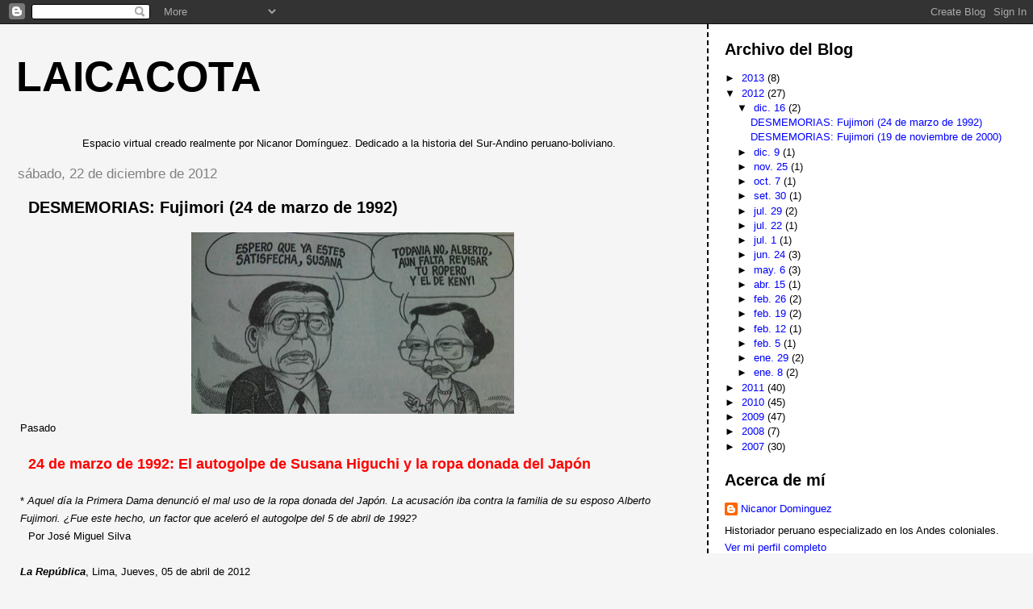

--- FILE ---
content_type: text/html; charset=UTF-8
request_url: https://laicacota.blogspot.com/2012/
body_size: 45174
content:
<!DOCTYPE html>
<html dir='ltr'>
<head>
<link href='https://www.blogger.com/static/v1/widgets/2944754296-widget_css_bundle.css' rel='stylesheet' type='text/css'/>
<meta content='text/html; charset=UTF-8' http-equiv='Content-Type'/>
<meta content='blogger' name='generator'/>
<link href='https://laicacota.blogspot.com/favicon.ico' rel='icon' type='image/x-icon'/>
<link href='http://laicacota.blogspot.com/2012/' rel='canonical'/>
<link rel="alternate" type="application/atom+xml" title="Laicacota - Atom" href="https://laicacota.blogspot.com/feeds/posts/default" />
<link rel="alternate" type="application/rss+xml" title="Laicacota - RSS" href="https://laicacota.blogspot.com/feeds/posts/default?alt=rss" />
<link rel="service.post" type="application/atom+xml" title="Laicacota - Atom" href="https://www.blogger.com/feeds/7604075306476946470/posts/default" />
<!--Can't find substitution for tag [blog.ieCssRetrofitLinks]-->
<meta content='http://laicacota.blogspot.com/2012/' property='og:url'/>
<meta content='Laicacota' property='og:title'/>
<meta content='Espacio virtual creado realmente por Nicanor Domínguez.

Dedicado a la historia del Sur-Andino peruano-boliviano.' property='og:description'/>
<title>Laicacota: 2012</title>
<style id='page-skin-1' type='text/css'><!--
/*
* Tekka
* style modified from glish: http://www.glish.com/css/
*
* Updated by Blogger Team
*/
body {
margin-top:0px;
margin-right:0px;
margin-bottom:0px;
margin-left:0px;
font-size: small;
background-color: #f5f5f5;
color: #000000;
}
#content-wrapper {
margin-top: 0px;
margin-right: 0px;
margin-bottom: 0;
margin-left: 5px;
}
h1 {
font-size:400%;
padding-left:15px;
text-transform:uppercase;
}
h1 a, h1 a:link, h1 a:visited {
text-decoration:none;
color: #000000;
}
.description {
text-align: center;
padding-top:10px;
}
h2.date-header {
border-bottom:none;
font-size: 130%;
text-align:left;
margin-top:20px;
margin-bottom:14px;
padding:1px;
padding-left:17px;
color: #808080;
font-weight: normal;
font-family: Trebuchet MS, Verdana, Sans-serif;
}
.post h3 {
font-size: 150%;
font-weight:bold;
}
.post h3 a,
.post h3 a:visited {
color: #000000;
}
.post {
padding-left:20px;
margin-bottom:20px;
text-indent:10px;
padding-right:20px;
line-height:22px;
}
.post-footer {
margin-bottom:15px;
margin-left:0px;
font-size: 87%;
}
#comments {
margin-left: 20px;
}
.feed-links {
clear: both;
line-height: 2.5em;
margin-left: 20px;
}
#blog-pager-newer-link {
float: left;
margin-left: 20px;
}
#blog-pager-older-link {
float: right;
}
#blog-pager {
text-align: center;
}
#main {
float:left;
padding-bottom:20px;
padding:0px;
width:67%;
font: normal normal 100% 'Trebuchet MS', verdana, sans-serif;
word-wrap: break-word; /* fix for long text breaking sidebar float in IE */
overflow: hidden;     /* fix for long non-text content breaking IE sidebar float */
}
.sidebar h2 {
font-weight:bold;
font-size: 150%;
color: #000000;
}
a {
text-decoration:none
}
a:hover {
border-bottom:dashed 1px red;
}
a img {
border: 0;
}
a {
color: #0000ff;
}
a:hover,
a:visited {
color: #800080;
}
#sidebar a {
color: #0000ff;
}
#sidebar a:hover,
#sidebar a:visited {
color: #800080;
}
#sidebar {
text-transform:none;
background-color: #ffffff;
color: #000000;
padding-left: 20px;
width: 30%;
float: right;
font: normal normal 100% 'Trebuchet MS', verdana, sans-serif;
border-left:2px dashed #000000;
word-wrap: break-word; /* fix for long text breaking sidebar float in IE */
overflow: hidden;     /* fix for long non-text content breaking IE sidebar float */
}
.sidebar .widget {
padding-top: 4px;
padding-right: 8px;
padding-bottom: 0;
padding-left: 0;
}
.profile-textblock {
clear: both;
margin-left: 0;
}
.profile-img {
float: left;
margin-top: 0;
margin-right: 5px;
margin-bottom: 5px;
margin-left: 0;
}
.clear {
clear: both;
}
.comment-footer {
padding-bottom: 1em;
}

--></style>
<link href='https://www.blogger.com/dyn-css/authorization.css?targetBlogID=7604075306476946470&amp;zx=12cf973d-ae8b-4531-af59-68bbdedea112' media='none' onload='if(media!=&#39;all&#39;)media=&#39;all&#39;' rel='stylesheet'/><noscript><link href='https://www.blogger.com/dyn-css/authorization.css?targetBlogID=7604075306476946470&amp;zx=12cf973d-ae8b-4531-af59-68bbdedea112' rel='stylesheet'/></noscript>
<meta name='google-adsense-platform-account' content='ca-host-pub-1556223355139109'/>
<meta name='google-adsense-platform-domain' content='blogspot.com'/>

</head>
<body>
<div class='navbar section' id='navbar'><div class='widget Navbar' data-version='1' id='Navbar1'><script type="text/javascript">
    function setAttributeOnload(object, attribute, val) {
      if(window.addEventListener) {
        window.addEventListener('load',
          function(){ object[attribute] = val; }, false);
      } else {
        window.attachEvent('onload', function(){ object[attribute] = val; });
      }
    }
  </script>
<div id="navbar-iframe-container"></div>
<script type="text/javascript" src="https://apis.google.com/js/platform.js"></script>
<script type="text/javascript">
      gapi.load("gapi.iframes:gapi.iframes.style.bubble", function() {
        if (gapi.iframes && gapi.iframes.getContext) {
          gapi.iframes.getContext().openChild({
              url: 'https://www.blogger.com/navbar/7604075306476946470?origin\x3dhttps://laicacota.blogspot.com',
              where: document.getElementById("navbar-iframe-container"),
              id: "navbar-iframe"
          });
        }
      });
    </script><script type="text/javascript">
(function() {
var script = document.createElement('script');
script.type = 'text/javascript';
script.src = '//pagead2.googlesyndication.com/pagead/js/google_top_exp.js';
var head = document.getElementsByTagName('head')[0];
if (head) {
head.appendChild(script);
}})();
</script>
</div></div>
<div id='outer-wrapper'><div id='wrap2'>
<!-- skip links for text browsers -->
<span id='skiplinks' style='display:none;'>
<a href='#main'>skip to main </a> |
      <a href='#sidebar'>skip to sidebar</a>
</span>
<div id='content-wrapper'>
<div id='crosscol-wrapper' style='text-align:center'>
<div class='crosscol no-items section' id='crosscol'></div>
</div>
<div id='main-wrapper'>
<div class='main section' id='main'><div class='widget Header' data-version='1' id='Header1'>
<div id='header-inner'>
<div class='titlewrapper'>
<h1 class='title'>
<a href='https://laicacota.blogspot.com/'>
Laicacota
</a>
</h1>
</div>
<div class='descriptionwrapper'>
<p class='description'><span>Espacio virtual creado realmente por Nicanor Domínguez.

Dedicado a la historia del Sur-Andino peruano-boliviano.</span></p>
</div>
</div>
</div><div class='widget Blog' data-version='1' id='Blog1'>
<div class='blog-posts hfeed'>

          <div class="date-outer">
        
<h2 class='date-header'><span>sábado, 22 de diciembre de 2012</span></h2>

          <div class="date-posts">
        
<div class='post-outer'>
<div class='post hentry uncustomized-post-template' itemprop='blogPost' itemscope='itemscope' itemtype='http://schema.org/BlogPosting'>
<meta content='https://blogger.googleusercontent.com/img/b/R29vZ2xl/AVvXsEiar8kNXm6200D8vEZgL_0d8pRIbjLrQyw0BVbHH65mf6kOhI6tONhw4ekDMKuUALd-9827_kxhmdYqJb_xNJOjiwzPS2U8Z6xJTjBUuNSTxfbCuB4tKGKcMat9xFENRhjdgOZwawOdrTg/s400/A-Fujimori_S-Higuchi-Heduardo-Caretas-1992.jpg' itemprop='image_url'/>
<meta content='7604075306476946470' itemprop='blogId'/>
<meta content='7789695376571833710' itemprop='postId'/>
<a name='7789695376571833710'></a>
<h3 class='post-title entry-title' itemprop='name'>
<a href='https://laicacota.blogspot.com/2012/12/desmemorias-fujimori-24-de-marzo-de-1992.html'>DESMEMORIAS: Fujimori (24 de marzo de 1992)</a>
</h3>
<div class='post-header'>
<div class='post-header-line-1'></div>
</div>
<div class='post-body entry-content' id='post-body-7789695376571833710' itemprop='description articleBody'>
<div class="glr-post-subtitle">
<div class="separator" style="clear: both; text-align: center;">
<a href="https://blogger.googleusercontent.com/img/b/R29vZ2xl/AVvXsEiar8kNXm6200D8vEZgL_0d8pRIbjLrQyw0BVbHH65mf6kOhI6tONhw4ekDMKuUALd-9827_kxhmdYqJb_xNJOjiwzPS2U8Z6xJTjBUuNSTxfbCuB4tKGKcMat9xFENRhjdgOZwawOdrTg/s1600/A-Fujimori_S-Higuchi-Heduardo-Caretas-1992.jpg" imageanchor="1" style="margin-left: 1em; margin-right: 1em;"><img border="0" height="225" src="https://blogger.googleusercontent.com/img/b/R29vZ2xl/AVvXsEiar8kNXm6200D8vEZgL_0d8pRIbjLrQyw0BVbHH65mf6kOhI6tONhw4ekDMKuUALd-9827_kxhmdYqJb_xNJOjiwzPS2U8Z6xJTjBUuNSTxfbCuB4tKGKcMat9xFENRhjdgOZwawOdrTg/s400/A-Fujimori_S-Higuchi-Heduardo-Caretas-1992.jpg" width="400" /></a></div>
Pasado</div>
<div class="glr-post-subtitle">
<br /></div>
<div class="glr-post-subtitle">
<span style="font-size: large;"><span style="color: red;"><b>24 de marzo de 1992: El autogolpe de Susana 
Higuchi y la ropa donada del Japón</b></span></span></div>
<div class="glr-post-drop">
<br />
* <i>Aquel día la Primera Dama denunció el mal uso 
de la ropa donada del Japón. La acusación iba contra la familia de su esposo 
Alberto Fujimori. &#191;Fue este hecho, un factor que aceleró el autogolpe del 5 de 
abril de 1992?</i></div>
<div class="glr-post-drop">
</div>
<div class="glr-post-drop">
Por José Miguel Silva</div>
<br />
<b><i>La República</i></b>, Lima, Jueves, 05 de abril de 2012<br />
<br />
La caricatura del humorista gráfico &#8220;Heduardo&#8221; en <b><i>Caretas</i></b> 
puede resumir este artículo. En la imagen, Alberto 
Fujimori, con una cara de notorio fastidio, le dice a su entonces esposa 
Susana Higuchi:<br />
<i>- &#8220;Espero que ya estés satisfecha, Susana&#8221;.</i><br />
&nbsp;A lo que ella le responde con el dedo acusatorio levantado:<br />
<i>- &#8220;Todavía no, Alberto, aún falta revisar tu ropero y el de 
Kenji&#8221;.</i><br />
<br />
El episodio de la ropa donada del Japón, fue para muchos 
entendidos de la época, el primer gran escándalo de corrupción que removió al 
entonces gobierno de Alberto Fujimori Fujimori.<br />
<br />
Vale decir que el mismo se inicia un 24 de marzo de 1992. Muchos de los que 
leerán esta nota apenas habían nacido, otros no se quitan de la cabeza la 
conexión entre lo sucedido y lo que pasaría tan solo 12 días 
después: El autogolpe del 5 de abril.<br />
<br />
Gran despliegue mediático generó la denuncia de la Primera Dama sobre malos 
manejos de la ropa que donó el Japón para los peruanos de menos 
recursos.<br />
<br />
Si bien los relatos que se buscaron para esta nota, mencionaban rumores en 
torno a que la familia presidencial ya tenía fracturas antes de ese hecho, fue 
desde esa declaración de Susana Higuchi en el patio de Palacio 
de Gobierno que las cosas se vinieron abajo.<br />
<br />
EL FANTASMA DE PALACIO<br />
<br />
Hay, sin embargo, un hecho previo que no debe dejarse de lado. Se trata &nbsp;del 
artículo que publicó Hugo Otero, ex asesor de Alan García en el diario <b><i>La República</i></b> el 14 de marzo de ese año.<br />
<br />
Bajo el título &#8220;El Fantasma de Palacio&#8221;, Otero asegura que en la vivienda 
oficial del Jefe de Estado, alguien se mueve y es a la vez &#8220;intocable&#8221; (Santiago 
Fujimori, hermano del mandatario) por lo que exige que las miradas 
apunten hacia él.<br />
<br />
El episodio tiene relación directa con la denuncia de mal uso de ropa donada 
que hiciera Susana Higuchi, casada con el &#8220;ingeniero&#8221; desde el 25 de junio 
de 1974, ante la prensa.<br />
<br />
"Tengo el nombre de la costurera y de los bazares donde ella vende la 
mejor ropa", dijo la por entonces aún Primera Dama.<br />
<br />
Se refería a Clorinda de Fujimori, esposa de Santiago (hermano presidencial), 
quien había llevado a Talara ropa donada, según la versión inicial de Higuchi, 
&#8220;en pésimas condiciones&#8221;.<br />
<br />
Higuchi Miyagawa acusó también a Rosa Fujimori (tía que 
según Keiko, le prestó dinero a su padre para pagar sus estudios universitarios) 
de tener responsabilidad en este tema.<br />
<br />
La ropa que llegó a Talara, localidad piurana, según comprobaciones que 
realizó La República, eran exactamente lo que señaló la versión inicial: 
&#8220;simples estropajos&#8221;.<br />
<br />
&#191;LÍOS CONYUGALES?<br />
<br />
La revista <b><i>Caretas</i></b>, no obstante, detalla diferencias entre Susana y Alberto 
que hicieron pensar a algunos que la esposa del mandatario denunció esto, 
simplemente porque ya estaba &#8220;harta de todo&#8221;.<br />
<br />
&#8220;Susana no viajó a Japón porque Fujimori suprimió la visita a Fukuoka, tierra 
de los ancestros de su esposa&#8221;, indica una crónica sobre el hecho, al tratar de 
graficar las diferencias conyugales de los Fujimori- Higuchi.<br />
<br />
Otro relato menciona que desde el momento en que el ingeniero agrónomo asume 
la presidencia de la Asamblea Nacional de Rectores, dicho matrimonio ya era sólo 
&#8220;una formalidad&#8221;.<br />
<br />
ENTRE CORBATAS Y FUSTANES VIEJOS<br />
<br />
Las fotografías de <b><i>La República</i></b> demuestran caras de decepción. La población 
de la calurosa Talara levantaba fustanes, corbatas viejas y polos de un 
fastidioso nylon que, sumados al calor de esa tierra, incomodaban a cualquiera 
que osara ponérselas.<br />
<br />
El gesto de Japón hacia el Perú fue positivo. Fueron 
millones de dólares donados desde 1990 hasta varios años siguientes no solo en 
ropa sino también en dinero en efectivo para los más pobres del país.<br />
<br />
Todo lucía bien, hasta que Susana dio esa conferencia de prensa. El 
Ministerio Público designó al fiscal Víctor Cubas Villanueva para que viera este 
caso.<br />
<br />
La revista <i><b>Caretas</b></i> publica un texto corto en donde reseña supuestos vínculos 
de cercanía entre éste y el ex asesor del SIN, Vladimiro 
Montesinos.<br />
<br />
Varios años después el ex capitán del ejército acusaría a Cubas de haber 
recibido 50 mil dólares para evitarle problemas al gobierno por la denuncia 
sobre la ropa donada.<br />
<br />
El abogado rechazó rotundamente los cargos y acusó a la &#8220;mafia&#8221; de buscar 
perjudicarlo.<br />
<br />
Volviendo al caso, ya los analistas de la época comentaban la denuncia de 
Susana y alertaban sobre las movidas familiares en Palacio:<br />
<br />
Fernando Rospigliosi escribió por esos días en <i><b>Caretas</b></i>:<br />
&nbsp;&#8220;A estas alturas parece evidente que cualquiera sea el desenlace de este 
caso (el del mal manejo de la ropa donada), el Presidente saldrá mal parado. 
Esta constelación de parientes mueve muchos hilos de poder, pero no responde 
ante nadie&#8221;.<br />
<br />
El 28 de marzo, tres días después de que Cubas asumiera el caso, Santiago 
Fujimori y Víctor Aritomi (luego embajador en Japón)&nbsp; quedaron fuera del 
proceso.<br />
<br />
Seis días después, Susana Higuchi no entrega ninguna prueba de lo que acusó 
días atrás. La denuncia parecía desinflarse.<br />
<br />
&#191;Qué pasó?, se preguntaron varios medios. Los que defendían al gobierno de 
entonces empezaron a deslegitimar la veracidad de la información inicial 
que brindó la Primera Dama.<br />
<br />
Se mencionó que ésta buscaba réditos políticos para lanzarse a la alcaldía 
de Lima, hecho que finalmente no se dio.<br />
<br />
Además otras versiones llevaron el tema al ámbito meramente familiar.<br />
<br />
Una supuesta predilección del padre hacia su hijo Kenji generaba molestias en 
la madre y ésta buscó levantar su voz saltando de lo privado hacia lo público 
con una denuncia que sin duda le dio titulares y cobertura.<br />
<br />
HABLA ALBERTO Y EL OTRO GOLPE<br />
<br />
Consultado por la prensa, el presidente responde lo siguiente:<br />
&nbsp;&#8220;Ella mantiene sus opiniones que yo respeto. Yo no puedo adelantar opinión, 
pero me reafirmo a favor de la moralización. Aquí yo no tengo amigos ni 
familiares".<br />
<br />
La noticia dio la vuelta al mundo a través de cables informativos. El &#8220;chino&#8221; 
lucía algo incómodo en su intento por&nbsp; minimizar la denuncia de su propia esposa 
a los miembros de su familia.<br />
<br />
El presidente del Consejo de Ministros de la época, Alfonso de los Heros 
señaló que &#8220;los responsables de este caso serán severamente sancionados&#8221;.<br />
<br />
Conocido por todos es lo que ocurrió apenas unos días después: El 5 de abril 
de 1992, Fujimori, Montesinos y Hemoza Ríos dan el autogolpe de 
1992.<br />
<br />
Se cerró el Congreso y se anunció la &#8220;reorganización total del Poder 
Judicial y del Ministerio Público&#8221;, para lograr así una &#8220;honesta y eficiente 
administración de justicia&#8221;.<br />
<br />
Las crónicas periodísticas poco a poco se fueron ahogando en una sola 
pregunta: &#191;Por qué Susana pasó de decir que tenía pruebas sobre mal uso 
de la ropa donada desde el entorno familiar directo, a señalar que ya 
no?<br />
<br />
Tiempo después ella denunció haber sido secuestrada y confinada en el 
Pentagonito donde recibió incluso descargas eléctricas por orden de su esposo, 
debido a sus denuncias sobre las donaciones provenientes del 
Japón.<br />
<div class="glr-post-subtitle">
<br /></div>
<div class="glr-post-subtitle">
- - - -</div>
<div class="glr-post-subtitle">
<br /></div>
<div class="glr-post-subtitle">
* Tomado de: <a href="http://www.larepublica.pe/05-04-2012/24-de-marzo-de-1992-el-autogolpe-de-susana-higuchi-y-la-ropa-donada-del-japon"><span style="font-family: Arial,Helvetica,sans-serif;"><span style="font-size: x-small;">http://www.larepublica.pe/05-04-2012/24-de-marzo-de-1992-el-autogolpe-de-susana-higuchi-y-la-ropa-donada-del-japon</span></span></a></div>
<div class="glr-post-subtitle">
<br /></div>
<div class="glr-post-subtitle">
= = = = </div>
<span class="glr-left glr-post-date"></span>
<div style='clear: both;'></div>
</div>
<div class='post-footer'>
<div class='post-footer-line post-footer-line-1'>
<span class='post-author vcard'>
Publicadas por
<span class='fn' itemprop='author' itemscope='itemscope' itemtype='http://schema.org/Person'>
<meta content='https://www.blogger.com/profile/17744061634971536829' itemprop='url'/>
<a class='g-profile' href='https://www.blogger.com/profile/17744061634971536829' rel='author' title='author profile'>
<span itemprop='name'>Nicanor Dominguez</span>
</a>
</span>
</span>
<span class='post-timestamp'>
a la/s 
<meta content='http://laicacota.blogspot.com/2012/12/desmemorias-fujimori-24-de-marzo-de-1992.html' itemprop='url'/>
<a class='timestamp-link' href='https://laicacota.blogspot.com/2012/12/desmemorias-fujimori-24-de-marzo-de-1992.html' rel='bookmark' title='permanent link'><abbr class='published' itemprop='datePublished' title='2012-12-22T19:38:00-08:00'>7:38&#8239;p.&#8239;m.</abbr></a>
</span>
<span class='post-comment-link'>
<a class='comment-link' href='https://www.blogger.com/comment/fullpage/post/7604075306476946470/7789695376571833710' onclick=''>
1 comentario:
  </a>
</span>
<span class='post-icons'>
<span class='item-action'>
<a href='https://www.blogger.com/email-post/7604075306476946470/7789695376571833710' title='Enviar la entrada por correo electrónico'>
<img alt='' class='icon-action' height='13' src='https://resources.blogblog.com/img/icon18_email.gif' width='18'/>
</a>
</span>
<span class='item-control blog-admin pid-749316089'>
<a href='https://www.blogger.com/post-edit.g?blogID=7604075306476946470&postID=7789695376571833710&from=pencil' title='Editar entrada'>
<img alt='' class='icon-action' height='18' src='https://resources.blogblog.com/img/icon18_edit_allbkg.gif' width='18'/>
</a>
</span>
</span>
<div class='post-share-buttons goog-inline-block'>
</div>
</div>
<div class='post-footer-line post-footer-line-2'>
<span class='post-labels'>
</span>
</div>
<div class='post-footer-line post-footer-line-3'>
<span class='post-location'>
</span>
</div>
</div>
</div>
</div>
<div class='post-outer'>
<div class='post hentry uncustomized-post-template' itemprop='blogPost' itemscope='itemscope' itemtype='http://schema.org/BlogPosting'>
<meta content='https://blogger.googleusercontent.com/img/b/R29vZ2xl/AVvXsEhJM6dIUV23BtX1303DAFHpaYbbNzDL5bxMhXTKXCmUjE9WQtfUMIcAlKfT-ebOUNvxQ9kCq655oNWhpxiNnxslLVMnOpiMLibwE086yoGCkrNg9Z4kyumMlTV3eJqO5sWWAQAVR-iNGVQ/s320/A-Fujimori-Fax.jpg' itemprop='image_url'/>
<meta content='7604075306476946470' itemprop='blogId'/>
<meta content='390670247822883576' itemprop='postId'/>
<a name='390670247822883576'></a>
<h3 class='post-title entry-title' itemprop='name'>
<a href='https://laicacota.blogspot.com/2012/12/desmemorias-fujimori-19-de-noviembre-de.html'>DESMEMORIAS: Fujimori (19 de noviembre de 2000)</a>
</h3>
<div class='post-header'>
<div class='post-header-line-1'></div>
</div>
<div class='post-body entry-content' id='post-body-390670247822883576' itemprop='description articleBody'>
<div class="glr-post-subtitle">
<div class="separator" style="clear: both; text-align: center;">
<a href="https://blogger.googleusercontent.com/img/b/R29vZ2xl/AVvXsEhJM6dIUV23BtX1303DAFHpaYbbNzDL5bxMhXTKXCmUjE9WQtfUMIcAlKfT-ebOUNvxQ9kCq655oNWhpxiNnxslLVMnOpiMLibwE086yoGCkrNg9Z4kyumMlTV3eJqO5sWWAQAVR-iNGVQ/s1600/A-Fujimori-Fax.jpg" imageanchor="1" style="margin-left: 1em; margin-right: 1em;"><img border="0" height="204" src="https://blogger.googleusercontent.com/img/b/R29vZ2xl/AVvXsEhJM6dIUV23BtX1303DAFHpaYbbNzDL5bxMhXTKXCmUjE9WQtfUMIcAlKfT-ebOUNvxQ9kCq655oNWhpxiNnxslLVMnOpiMLibwE086yoGCkrNg9Z4kyumMlTV3eJqO5sWWAQAVR-iNGVQ/s320/A-Fujimori-Fax.jpg" width="320" /></a></div>
No volvió.</div>
<div class="glr-post-subtitle">
<br /></div>
<div class="glr-post-subtitle">
<span style="font-size: large;"><b><span style="color: red;">Un día como hoy hace 12 años Alberto 
Fujimori renunció por 'fax'.</span></b></span></div>
<div class="glr-post-subtitle">
<br /></div>
<div class="glr-post-subtitle">
* En medio de una grave crisis política destapada por el primer 
'vladivideo'.</div>
<div class="glr-post-subtitle">
<br /></div>
<div class="glr-post-subtitle">
<span class="glr-left glr-post-date"><i><b>La Republica</b></i>, Lima, Lunes, 19 de noviembre de 2012</span>.</div>
<div class="glr-post-subtitle">
<br /></div>
<div class="glr-post-subtitle">
Un día como hoy hace 12 años, el entonces presidente de la 
República, Alberto Fujimori renunció a la presidencia de la República a 
través de una mensaje vía 'fax'.</div>
<div class="glr-post-subtitle">
<br /></div>
<div class="glr-post-subtitle">
"Formulo, pues, ante usted, señor presidente del Congreso, mi renuncia formal 
a la Presidenciade la República, en concordancia con el artículo113, inciso 3 de 
la Constitución Política del Perú", señaló en una carta enviada al entonces 
recientemente electo presidente del Congreso, Valentín Paniagua 
Corazao.&nbsp;</div>
<div class="glr-post-subtitle">
<br />
Fujimoria había dejado el terrotorio nacional unos días 
antes con la intención de participar en la Cumbre APEC, que se realizaba en el Asia.</div>
<div class="glr-post-subtitle">
<br /></div>
<div class="glr-post-subtitle">
El país se encontraba por entonces en una gran convulsión generada por la 
difusión del primer 'Vladivideo', en el cual Vladimiro Montesinos le pagaba 
miles de dólares al congresista Alberto Kouri para que se pase a las 
filas de Perú 2000, o sea, del gobierno.&nbsp;</div>
<div class="glr-post-subtitle">
<br /></div>
<div class="glr-post-subtitle">
La renuncia no fue aceptada y el Congreso de entonces decidió destituirlo del 
cargo por 'incapacidad moral'.</div>
<div class="glr-post-subtitle">
<br /></div>
<div class="glr-post-subtitle">
<span class="glr-left glr-post-date">- - - -</span></div>
<div class="glr-post-subtitle">
<br /></div>
<div class="glr-post-subtitle">
<span class="glr-left glr-post-date">* Tomado de: <span style="font-size: x-small;"><span style="font-family: Arial,Helvetica,sans-serif;"><a href="http://www.larepublica.pe/19-11-2012/un-dia-como-hoy-hace-12-anos-alberto-fujimori-renuncio-por-fax">http://www.larepublica.pe/19-11-2012/un-dia-como-hoy-hace-12-anos-alberto-fujimori-renuncio-por-fax</a></span></span></span></div>
<div class="glr-post-subtitle">
<br /></div>
<div class="glr-post-subtitle">
<span class="glr-left glr-post-date">- - - - </span><br />
<br />
<span class="glr-left glr-post-date">* Carta de Renuncia</span><br />
<br />
<a href="http://www.scribd.com/doc/113769806/Renuncia"><span class="glr-left glr-post-date">http://www.scribd.com/doc/113769806/Renuncia</span></a><br />
<br />
<span class="glr-left glr-post-date">&nbsp;<a href="http://www.scribd.com/doc/113769806" style="-x-system-font: none; display: block; font-family: Helvetica,Arial,Sans-serif; font-size-adjust: none; font-size: 14px; font-stretch: normal; font-style: normal; font-variant: normal; font-weight: normal; line-height: normal; margin: 12px auto 6px auto; text-decoration: underline;" title="View Renuncia on Scribd">Renuncia</a><iframe class="scribd_iframe_embed" data-aspect-ratio="" data-auto-height="true" frameborder="0" height="600" id="doc_31020" scrolling="no" src="http://www.scribd.com/embeds/113769806/content?start_page=1&amp;view_mode=scroll" width="100%"></iframe></span><br />
<br />
<span class="glr-left glr-post-date">= = = = </span></div>
<div class="glr-post-subtitle">
<br /></div>
<div style='clear: both;'></div>
</div>
<div class='post-footer'>
<div class='post-footer-line post-footer-line-1'>
<span class='post-author vcard'>
Publicadas por
<span class='fn' itemprop='author' itemscope='itemscope' itemtype='http://schema.org/Person'>
<meta content='https://www.blogger.com/profile/17744061634971536829' itemprop='url'/>
<a class='g-profile' href='https://www.blogger.com/profile/17744061634971536829' rel='author' title='author profile'>
<span itemprop='name'>Nicanor Dominguez</span>
</a>
</span>
</span>
<span class='post-timestamp'>
a la/s 
<meta content='http://laicacota.blogspot.com/2012/12/desmemorias-fujimori-19-de-noviembre-de.html' itemprop='url'/>
<a class='timestamp-link' href='https://laicacota.blogspot.com/2012/12/desmemorias-fujimori-19-de-noviembre-de.html' rel='bookmark' title='permanent link'><abbr class='published' itemprop='datePublished' title='2012-12-22T19:30:00-08:00'>7:30&#8239;p.&#8239;m.</abbr></a>
</span>
<span class='post-comment-link'>
<a class='comment-link' href='https://www.blogger.com/comment/fullpage/post/7604075306476946470/390670247822883576' onclick=''>
No hay comentarios.:
  </a>
</span>
<span class='post-icons'>
<span class='item-action'>
<a href='https://www.blogger.com/email-post/7604075306476946470/390670247822883576' title='Enviar la entrada por correo electrónico'>
<img alt='' class='icon-action' height='13' src='https://resources.blogblog.com/img/icon18_email.gif' width='18'/>
</a>
</span>
<span class='item-control blog-admin pid-749316089'>
<a href='https://www.blogger.com/post-edit.g?blogID=7604075306476946470&postID=390670247822883576&from=pencil' title='Editar entrada'>
<img alt='' class='icon-action' height='18' src='https://resources.blogblog.com/img/icon18_edit_allbkg.gif' width='18'/>
</a>
</span>
</span>
<div class='post-share-buttons goog-inline-block'>
</div>
</div>
<div class='post-footer-line post-footer-line-2'>
<span class='post-labels'>
</span>
</div>
<div class='post-footer-line post-footer-line-3'>
<span class='post-location'>
</span>
</div>
</div>
</div>
</div>

          </div></div>
        

          <div class="date-outer">
        
<h2 class='date-header'><span>sábado, 15 de diciembre de 2012</span></h2>

          <div class="date-posts">
        
<div class='post-outer'>
<div class='post hentry uncustomized-post-template' itemprop='blogPost' itemscope='itemscope' itemtype='http://schema.org/BlogPosting'>
<meta content='https://blogger.googleusercontent.com/img/b/R29vZ2xl/AVvXsEi_Z6LN0ur4KTyIU2bV_uz8U7UrG3q73-pdrMnN30d9LMUi3ZalL0U1ChBywyNgt1Fnu3MNVRL0miHxyAb7jxtHUMHc4M21T3CixqzPUz2mcQiiu9l5p6sJ0_Ip4t12AN-Y3Nh_O_4qkUI/s400/Caral-Anho-Nuevo.jpg' itemprop='image_url'/>
<meta content='7604075306476946470' itemprop='blogId'/>
<meta content='6218358453864860864' itemprop='postId'/>
<a name='6218358453864860864'></a>
<h3 class='post-title entry-title' itemprop='name'>
<a href='https://laicacota.blogspot.com/2012/12/peru-tradiciones-inventadas-rituales.html'>PERU: Tradiciones inventadas ("Rituales caralinos")</a>
</h3>
<div class='post-header'>
<div class='post-header-line-1'></div>
</div>
<div class='post-body entry-content' id='post-body-6218358453864860864' itemprop='description articleBody'>
<div class="separator" style="clear: both; text-align: center;">
<a href="https://blogger.googleusercontent.com/img/b/R29vZ2xl/AVvXsEi_Z6LN0ur4KTyIU2bV_uz8U7UrG3q73-pdrMnN30d9LMUi3ZalL0U1ChBywyNgt1Fnu3MNVRL0miHxyAb7jxtHUMHc4M21T3CixqzPUz2mcQiiu9l5p6sJ0_Ip4t12AN-Y3Nh_O_4qkUI/s1600/Caral-Anho-Nuevo.jpg" imageanchor="1" style="margin-left: 1em; margin-right: 1em;"><img bea="true" border="0" height="240" src="https://blogger.googleusercontent.com/img/b/R29vZ2xl/AVvXsEi_Z6LN0ur4KTyIU2bV_uz8U7UrG3q73-pdrMnN30d9LMUi3ZalL0U1ChBywyNgt1Fnu3MNVRL0miHxyAb7jxtHUMHc4M21T3CixqzPUz2mcQiiu9l5p6sJ0_Ip4t12AN-Y3Nh_O_4qkUI/s400/Caral-Anho-Nuevo.jpg" width="400" /></a></div>
<br />
<strong><span style="color: red; font-size: large;">Caral: Turistas recibirán el Año Nuevo en la ciudad sagrada</span></strong><br />
<br />
<strong><em>La Republica</em></strong>, Lima, Sabado, 15 de diciembre de 2012<br />
<br />
<em>Un opción para quienes deseen recibir el 2013 alejados del ruido urbano y en la ciudad con más de 5000 años de antigüedad.</em><br />
<br />
La ciudad sagrada de Caral, patrimonio mundial ubicado en la provincia limeña de Barranca, recibirá a decenas de turistas en Año Nuevo.<br />
<br />
Los visitantes llegarán a la primera civilización de América a través del programa &#8220;Viajes educativos&#8221; que organiza la Zona Arqueológica de Caral (ZAC).<br />
<br />
Los días 31 de diciembre y 1 de enero, los asistentes podrán hacer un recorrido por los sitios arqueológicos de Caral y Chupacigarro, así como dialogar con los profesionales y técnicos que investigan en el valle de Supe.<br />
<br />
El costo de esta experiencia es de 180 nuevos soles e incluye movilidad privada, tickets de ingreso, guía, campamentos, cena especial y desayuno.<br />
<br />
EL DATO:<br />
<br />
Los interesados partirán el lunes 31 a las 3:00pm desde el frontis del Museo de la Nación. El retorno a Lima será el 1 de enero a las 8:30pm. La inscripción es al correo <a href="mailto:viajeseducativos@zonacaral.gob.pe">viajeseducativos@zonacaral.gob.pe</a><br />
<br />
- - - -<br />
<br />
* Tomado de: <a href="http://www.larepublica.pe/15-12-2012/caral-turistas-recibiran-el-ano-nuevo-en-la-ciudad-sagrada">http://www.larepublica.pe/15-12-2012/caral-turistas-recibiran-el-ano-nuevo-en-la-ciudad-sagrada</a><br />
<br />
= = = =<br />
<br />
<div class="separator" style="clear: both; text-align: center;">
<a href="https://blogger.googleusercontent.com/img/b/R29vZ2xl/AVvXsEhYPEoNZOT4OrSFn5aVLCv_ESRd3GWWXRNWXDLzUV3zPEWYweNHcr_pSzQPXFlAp0MU8FUyVG41zlMH03KxbBeP2zHDXcbDP5chtQygthSoQdKTKMc9CnFsnCfWF2dDkokTv1KPCiEtdxM/s1600/Caral-Iluminado.jpg" imageanchor="1" style="margin-left: 1em; margin-right: 1em;"><img bea="true" border="0" height="400" src="https://blogger.googleusercontent.com/img/b/R29vZ2xl/AVvXsEhYPEoNZOT4OrSFn5aVLCv_ESRd3GWWXRNWXDLzUV3zPEWYweNHcr_pSzQPXFlAp0MU8FUyVG41zlMH03KxbBeP2zHDXcbDP5chtQygthSoQdKTKMc9CnFsnCfWF2dDkokTv1KPCiEtdxM/s400/Caral-Iluminado.jpg" width="400" /></a></div>
<br />
<span style="color: red; font-size: large;"><strong>Caral celebra sus 18 años de investigaciones con mágico ritual</strong></span><br />
<br />
<strong><em>La Republica</em></strong>, Lima, Viernes, 12 de octubre de 2012<br />
<br />
<em>El viernes 26 y el sábado 27 de octubre, la Ciudad Sagrada de Caral se vestirá de fiesta para celebrar a lo grande 18 años del inicio de las investigaciones.</em><br />
<br />
En esta actividad autoridades y pobladores de Supe y los valles vecinos llegarán hasta Caral, en lo que constituye <strong>la renovación del milenario encuentro denominado &#8220;Katu Andino&#8221;</strong>, donde la gente se interrelaciona, intercambia productos, se interesa por las nuevas tecnologías, proyecta obras comunitarias, rinde culto a sus dioses y a la tierra, en medio de cantos y danzas.<br />
<br />
El viernes 26 en la noche, como cada año y por única vez; se realizará una peregrinación al cerro Gozne, desde el cual se verá completamente iluminada la Ciudad Sagrada, para efectuar, con toda fe y solemnidad, el tradicional pago a la tierra, en agradecimiento por los bienes y dones recibidos durante el año, y para pedir por la renovación de las energías para el año que viene, de modo que los participantes tengan salud y éxito en la vida. Asimismo para que los arqueólogos y trabajadores estén protegidos durante su ardua labor.<br />
<br />
Esta ceremonia es totalmente participativa, y comprende la participación de un chamán quien será el encargado de efectuar este importante ritual, que estará acompañado de música y danza, vinculando al hombre con la Naturaleza que es la que la ofrece frutos al hombre para su alimentación, vestimenta y salud.<br />
<br />
El sábado 27 se realizará la visita guiada oficial a la Ciudad Sagrada de Caral, en donde se presentarán los avances de la investigación realizados durante el último año, además se celebrará el Caral Raymi, Festival cultural, Feria Gastronómica y Expoferia de productos artesanales y agropecuarios; se presentarán estampas del folklore de las tres regiones del Perú, se pondrán a la venta productos agroecológicos y artesanales de las provincias de Barranca y Huaura y se realizará un Festival Gastronómico donde podrán disfrutar de los platos típicos de la región.<br />
<br />
Para las personas que estén interesadas en celebrar esta importante festividad, la Zona Arqueológica Caral ha preparado programas especiales que incluyen los servicios de traslado desde lima y alimentación, así como también de pernocte en el sitio arqueológico. Los programas pueden encontrarlos en la página web o pueden escribir a <a href="mailto:viajeseducativos@zonacaral.gob.pe">viajeseducativos@zonacaral.gob.pe</a><br />
<br />
- - - -<br />
<br />
* Tomado de: <a href="http://www.larepublica.pe/12-10-2012/caral-celebra-sus-18-anos-de-investigaciones-con-magico-ritual">http://www.larepublica.pe/12-10-2012/caral-celebra-sus-18-anos-de-investigaciones-con-magico-ritual</a><br />
<br />
= = = =<br />
<br />
<span style="color: red; font-size: large;"><strong>Gobierno asigna más de S/.5 millones de inversión para proyectos en Caral</strong></span><br />
<br />
<strong><em>La Republica</em></strong>, Lima, Sabado, 30 de junio de 2012<br />
<br />
<span class="glr-slider-image-excerpt"><em>Los proyectos, que serán ejecutados por el gobierno regional de Lima, son fruto del trabajo planificado y persistente de las autoridades de la Zona Arqueológica Caral.</em></span><br />
<br />
<span class="glr-slider-image-excerpt"></span>El Gobierno Central asignó más de cinco millones de nuevos soles para ejecutar cuatro proyectos de inversión destinados a mejorar la calidad de vida de la población del valle de Supe y proteger el medio ambiente.<br />
<br />
Estas obras garantizarán la disponibilidad del agua en la etapa de estío por medio del encauzamiento del río Supe, así como proteger el medio ambiente frente al cambio climático, mejorar la inocuidad de la producción agraria e incrementar la rentabilidad de los cultivos en la cuenca de Supe.<br />
<br />
Asimismo, contribuirán a generar trabajo y mejores condiciones de vida para los habitantes de los centros poblados de las zonas aledañas a la Ciudad Sagrada de Caral, declarada Patrimonio Cultural de la Humanidad por la Unesco en 2009.<br />
<br />
Se ha asignado para la primera fase del proyecto &#8220;Encauzamiento y defensa ribereña en los sectors Jaiva-Caral-Limán, ámbito del río Supe&#8221; la suma de tres millones 296,966 nuevos soles.<br />
<br />
Para el caso del proyecto &#8220;Mejoramiento de la infraestructura de riego en el valle medio y medio alto del río Supe" se tiene planeada una inversión de 699,825 nuevos soles.<br />
<br />
La tercera iniciativa se denomina &#8220;Reforestación y conservación de bosques existentes en la cuenca del río Supe", que comprende las provincias de Huaura y Barranca, dispone de una inversión de un millón 868,553 nuevos soles.<br />
<br />
Y por último, el proyecto &#8220;Fortalecimiento de capacidades productivas, asistencia técnica y Promoción Agroecológica en el valle medio y medio alto de la cuenca del río Supe&#8221; tiene una partida inicial para este año de 571,554 nuevos soles.<br />
<br />
Fuente: Andina.<br />
<br />
- - - -<br />
<br />
* Tomado de: <a href="http://www.larepublica.pe/30-06-2012/gobierno-asigna-mas-de-s5-millones-de-inversion-para-proyectos-en-caral">http://www.larepublica.pe/30-06-2012/gobierno-asigna-mas-de-s5-millones-de-inversion-para-proyectos-en-caral</a><br />
<br />
= = = =<br />
<br />
<div class="separator" style="clear: both; text-align: center;">
<a href="https://blogger.googleusercontent.com/img/b/R29vZ2xl/AVvXsEgjcFcsiQ3bdHeBvNJa1zDfDWmGE4WJ9clUYm9d8SqtSIIxwSrDQUYkJgAl-pJ3ThNv9FfjUa5aaQHQXrtGelVMUbzQC32KER_b-Yfo8ND2OAmiiVdzsCsa5B3JyLzXeTtolmEaqPiJEwo/s1600/Caral-Muestra_Itinerante.jpg" imageanchor="1" style="margin-left: 1em; margin-right: 1em;"><img bea="true" border="0" height="240" src="https://blogger.googleusercontent.com/img/b/R29vZ2xl/AVvXsEgjcFcsiQ3bdHeBvNJa1zDfDWmGE4WJ9clUYm9d8SqtSIIxwSrDQUYkJgAl-pJ3ThNv9FfjUa5aaQHQXrtGelVMUbzQC32KER_b-Yfo8ND2OAmiiVdzsCsa5B3JyLzXeTtolmEaqPiJEwo/s400/Caral-Muestra_Itinerante.jpg" width="400" /></a></div>
<br />
* Recreacion de las estatuillas de Miraya, que representan a la Sacerdotisa de Caral y su ...<br />
<br />
<strong><span style="color: red; font-size: large;">Exposición sobre la ciudad de Caral en centro cultural de U. de San Marcos</span></strong><br />
<br />
<strong><em>La Republica</em></strong>, Lima, Martes, 15 de mayo de 2012<br />
<br />
&#8220;<strong>Caral, la Civilización más antigua de América, 5000 años de producción de conocimientos</strong>&#8221; es la muestra que actualmente se exhibe en el Centro Cultural de la Universidad Nacional Mayor de San Marcos (Av. Nicolás de Piérola 1222, Parque Universitario), y forma parte de los actos celebratorios por el 461º Aniversario de esta casa de estudios.<br />
<br />
La muestra reúne una colección arqueológica y una serie de recursos museográficos que permiten la rápida visualización de la herencia cultural de la civilización Caral, la más antigua de América, que floreció durante el Formativo inicial, entre 3000 y 1800 años antes de Cristo.<br />
<br />
Lo resaltante de esta muestra es la exposición sobre los conocimientos científicos y tecnológicos alcanzados por la sociedad de Caral, y su aplicación en las actividades cotidianas. Así, por ejemplo, se podrán apreciar las tecnologías constructivas sismorresistentes utilizadas en los edificios, templos, residencias, talleres y plazas hundidas que forma parte de la primera urbe de América, contemporáneas a las civilizaciones de Mesopotamia, Egipto e India.<br />
<br />
Entre otras atracciones, el público podrá apreciar el quipu más antiguo de América, la tecnología textil, el manejo genético del algodón de colores, los conocimientos de matemáticas y astronomía, las tecnologías agrícolas y pesqueras, el trabajo de artesanía en piedras preciosas, las estatuillas de barro que revelan los estatus sociales de la época, una selección de instrumentos musicales y hasta la proyección audiovisual de un ritual sagrado.<br />
<br />
Visitas: de lunes a sábado de 9.00 am. a 6.00 pm. Ingreso libre.<br />
<br />
- - - -<br />
<br />
* Tomado de: <a href="http://www.larepublica.pe/14-05-2012/exposicion-sobre-la-ciudad-de-caral-en-centro-cultural-de-u-de-san-marcos">http://www.larepublica.pe/14-05-2012/exposicion-sobre-la-ciudad-de-caral-en-centro-cultural-de-u-de-san-marcos</a><br />
<br />
= = = =<br />
<br />
<span style="color: red; font-size: large;"><strong>Civilización Caral se luce en el valle del Mantaro</strong></span><br />
<br />
<strong><em>La Republica</em></strong>, Lima, Sabado, 03 de marzo de 2012<br />
<br />
Cinco mil años después del esplendor de <strong>la civilización Caral</strong>, la región Junín expresa claramente la importancia del comercio para la economía nacional.<br />
<br />
Esta y muchas revelaciones más están al alcance de los estudiantes, turistas y vecinos del valle del Mantaro en la exposición museográfica sobre la civilización Caral, recientemente inaugurada en la ciudad de Huancayo. En la muestra, los visitantes pueden apreciar una colección de 500 piezas arqueológicas del periodo formativo inicial (3000-1800 a.C.) y, a través de infografías que hacen una síntesis entretenida y educativa, se podrá conocer la avanzada organización social, política y económica, así como los logros tecnológicos y científicos alcanzados por <strong>los caral</strong>, sin excluir la ideología y la cosmovisión de sus pobladores.<br />
<br />
La muestra, titulada &#8220;<strong>Caral, la civilización más antigua de América, símbolo de identidad e integración nacional</strong>: Desde la Huanca de Caral a la tierra de los Huancas&#8221;, fue inaugurada la semana pasada y se exhibe en los ambientes del Centro Internacional de Negocios de la ciudad de Huancayo.<br />
<br />
- - - -<br />
<br />
* Tomado de: <a href="http://www.larepublica.pe/03-03-2012/civilizacion-caral-se-luce-en-el-valle-del-mantaro">http://www.larepublica.pe/03-03-2012/civilizacion-caral-se-luce-en-el-valle-del-mantaro</a><br />
<br />
= = = =<br />
<br />
<strong><span style="color: red; font-size: large;">Mostrarán últimas investigaciones realizadas en Vichama, Caral</span></strong><br />
<br />
<em><strong>La Republica</strong></em>, Lima, Jueves, 09 de febrero de 2012<br />
<br />
La celebración del quinto aniversario de investigaciones en Vichama, la ciudad agropesquera de Caral, se realizará mañana y el sábado 11 de febrero en Végueta (Huaura).<br />
<br />
Con tal motivo se presentarán los avances de investigación, así como los edificios del sitio arqueológico. El viernes habrá una ceremonia andina a la Pachamama.<br />
<br />
El sábado se realizarán visitas guiadas al sitio arqueológico y al museo. Informes: 2052517 o <a href="mailto:viajeseducativos@zonacaral.gob.pe">viajeseducativos@zonacaral.gob.pe</a>.<br />
<br />
- - - -<br />
<br />
* Tomado de: <a href="http://www.larepublica.pe/09-02-2012/mostraran-ultimas-investigaciones-realizadas-en-vichama-caral">http://www.larepublica.pe/09-02-2012/mostraran-ultimas-investigaciones-realizadas-en-vichama-caral</a><br />
<br />
= = = =<br />
<br />
<span style="color: red; font-size: large;"><strong>La Ruta Caral, Áspero y La Isla: historia, gastronomía y playa</strong></span><br />
<br />
<strong><em>La Republica</em></strong>, Lima, Sabado, 28 de enero de 2012<br />
<br />
La Zona Arqueológica Caral ha programado viajes educativos para este 4 y 5 de febrero que también le permitirán disfrutar de una jornada playera.<br />
<br />
Todo empieza con una visita a la Ciudad Sagrada de Caral. Durante la visita se podrá apreciar el valle del río Supe, con su variada producción agroecológica, especialmente de frutales y hortalizas.<br />
<br />
El almuerzo típico será preparado por las vianderas de Caral. El menú: pachamanca a la olla cocinada con leña, y la deliciosa mazamorra de calabaza.<br />
<br />
Por la tarde el viaje continúa rumbo a Supe Puerto, una cálida y tradicional ciudad de pescadores que posee acogedoras casas de arquitectura republicana construidas a inicios del siglo XX.<br />
<br />
Supe Puerto tiene un malecón desde donde se pueden observar el muelle y la actividad pesquera. A pocos metros del malecón se encuentra el mercado, en cuya cúpula se encuentra el famoso reloj central.<br />
<br />
Podrá observar la casa del escritor José María Arguedas y la del empresario pesquero Luis Banchero Rossi.<br />
<br />
Luego visitaremos los restos arqueológicos de la milenaria ciudad de pescadores de Áspero, que alberga un conjunto de edificios monumentales como la Huaca Alta, Huaca de los Ídolos y Huaca de los Sacrificios.<br />
<br />
Finalizará la tarde visitando la hermosa playa La Isla. Ahí podrá nadar, hacer deportes playeros o, si lo prefiere, caminar a las orillas del mar para observar el crepúsculo y la diversidad de aves marinas.<br />
<br />
Sábado 4 y domingo 5 de febrero. Teléfonos: 205-2517 &#8211; 205-2516 o <a href="mailto:viajeseducativos@zonacaral.gob.pe">viajeseducativos@zonacaral.gob.pe</a>.<br />
<br />
- - - -<br />
<br />
* Tomado de: <a href="http://www.larepublica.pe/28-01-2012/la-ruta-caral-aspero-y-la-isla-historia-gastronomia-y-playa">http://www.larepublica.pe/28-01-2012/la-ruta-caral-aspero-y-la-isla-historia-gastronomia-y-playa</a><br />
<br />
= = = =<br />
<br />
<div class="separator" style="clear: both; text-align: center;">
<a href="https://blogger.googleusercontent.com/img/b/R29vZ2xl/AVvXsEhr7mUFzXtzjUjCMfcXpg0ZqZbtaiMSAhrNVOilFXJCUy1P8J-R8AfxeS3b9Xme4GB-00A8N-vaCJM-N09q6a-XJaAnlproSoG6D7ROWCvVkL0jerDqGzKHmvMQUczdmM1a7BXEnoWuf7E/s1600/Caral-Turistas.jpg" imageanchor="1" style="margin-left: 1em; margin-right: 1em;"><img bea="true" border="0" height="240" src="https://blogger.googleusercontent.com/img/b/R29vZ2xl/AVvXsEhr7mUFzXtzjUjCMfcXpg0ZqZbtaiMSAhrNVOilFXJCUy1P8J-R8AfxeS3b9Xme4GB-00A8N-vaCJM-N09q6a-XJaAnlproSoG6D7ROWCvVkL0jerDqGzKHmvMQUczdmM1a7BXEnoWuf7E/s400/Caral-Turistas.jpg" width="400" /></a></div>
<br />
<span style="color: red; font-size: large;"><strong>Caral ofrece también bellos destinos turísticos en el norte de Lima</strong></span><br />
<br />
<strong><em>La Republica</em></strong>, Lima, Martes, 24 de enero de 2012<br />
<br />
<em>La zona arqueológica de Caral a 200 kilómetros al norte de Lima.</em><br />
<br />
Como &#8220;una combinación insuperable para este verano&#8221; es descrita la Zona Arqueológica de Caral, por lo que una unidad ejecutora del ministerio de Cultura ha programado un viaje educativo para disfrutar el lugar como patrimonio arqueológico e histórico, así como destino para veranear.<br />
<br />
Con un costo de 90 nuevos soles por persona, los interesados visitarán la Ciudad Sagrada de Caral, sede principal de la Civilización más antigua de América que ocupa 66 hectáreas de extensión, a lo largo del cual se encuentran edificaciones monumentales de carácter público y conjuntos residenciales.<br />
<br />
Durante la visita, también podrá apreciar el frondoso valle del río Supe, en el cual se produce una diversidad de especies agroecológicas, especialmente, frutales y hortalizas.<br />
<br />
Luego se disfrutará de un almuerzo típico en el centro de recepción preparado por las vianderas de Caral, que constará de una sabrosa pachamanca a la olla, cocinada con leña, y la deliciosa mazamorra de calabaza.<br />
<br />
Por la tarde los viajeros partirán a Supe Puerto, ciudad de pescadores que posee acogedoras casas de arquitectura republicana construidas a inicios del siglo XX.<br />
<br />
El siguiente destino es Áspero, ciudad de pescadores, contemporánea a otras ciudades de la civilización Caral emplazadas en el valle de Supe, a cuyos habitantes dotaron de recursos marinos. Todo finalizará en la playa La Isla.<br />
<br />
Salidas:<br />
Sábado 28 y domingo 29 de enero a las 6:45 am<br />
Sábado 4 y domingo 5 de febrero a las 6:45 am<br />
Retorno a Lima: El mismo día (sábado o domingo) a las 8.30pm.<br />
Incluye: Movilidad privada ida y vuelta / Servicio de Guiado / Tickets de entrada / Almuerzo.<br />
<br />
- - - -<br />
<br />
* Tomado de: <a href="http://www.larepublica.pe/24-01-2012/caral-ofrece-tambien-bellos-destinos-turisticos-en-el-norte-de-lima">http://www.larepublica.pe/24-01-2012/caral-ofrece-tambien-bellos-destinos-turisticos-en-el-norte-de-lima</a><br />
<br />
= = = =<br />
<br />
17&#176; Aniversario de la puesta en valor de la Ciudad Sagrada de Caral<br />
<br />
<span style="color: red; font-size: large;"><strong>Arqueólogos asegurán que "no desmayarán" en la búsqueda de cementerio en antigua ciudad de Caral</strong></span><br />
<br />
<strong><em>La Republica</em></strong>, Lima, Domingo, 30 de octubre de 2011<br />
<br />
<em>La Ciudad Sagrada de Caral fue reconocida e inscrita como Patrimonio Mundial por la Unesco el 30 de junio del 2009</em>.<br />
<br />
Los arqueólogos del proyecto Caral-Supe aseguraron que no desmayarán en la búsqueda de un posible cementerio dentro la Ciudad Sagrada de Caral, el cual permitiría aclarar la diferenciación de las clases sociales dentro de esta cultura.<br />
<br />
Igor Vela, especialista del Proyecto Especial Arqueológico Caral-Supe (PEACS), explicó que durante las investigaciones realizadas en los últimos años se han encontrado cuerpos en las excavaciones y por eso se cree que existió un cementerio que aún se mantiene escondido.<br />
<br />
Indicó que, por las características de esta civilización, dicho cementerio podría tener varios niveles y que los cuerpos estarían distribuidos desde la parte subterránea hasta la superficie.<br />
<br />
&#8220;Pese a encontrar cuerpos en diferentes partes de Caral, no agotamos la posibilidad de hallar un cementerio en este lugar y, de ser así, permitiría aclarar una diferenciación de clases sociales de la cultura Caral entre sus pobladores, y también el hallazgo del Señor de Caral&#8221;, enfatizó.<br />
<br />
El especialista participó este fin de semana en las celebraciones por el 17 aniversario de la puesta en valor de la Ciudad Sagrada de Caral, ubicada al norte de Lima y considerada la ciudad más antigua del Perú con cinco mil años de existencia.<br />
<br />
<strong>Dato</strong><br />
<br />
Las investigaciones y conservación de la Ciudad Sagrada de Caral fueron iniciadas por la arqueóloga Ruth Shady, quien llegó en el año 1994 a este lugar junto a un equipo de profesionales.<br />
<br />
La Ciudad Sagrada de Caral fue reconocida e inscrita como Patrimonio Mundial por la Unesco el 30 de junio del 2009 y lo identificó como la civilización más antigua de América.<br />
<br />
- - - -<br />
<br />
* Tomado de: <a href="http://www.larepublica.pe/30-10-2011/buscan-cementerio-en-antigua-ciudad-de-caral">http://www.larepublica.pe/30-10-2011/buscan-cementerio-en-antigua-ciudad-de-caral</a><br />
<br />
= = = =<br />
<br />
<span style="color: red; font-size: large;"><strong>Viaje a Caral por su aniversario</strong></span><br />
<br />
<strong><em>La Republica</em></strong>, Lima, Jueves, 27 de octubre de 2011<br />
<br />
<em>Este fin de semana</em><br />
<br />
Por el aniversario 17 del inicio de las investigaciones en Caral, el Ministerio de Cultura organiza este viaje para vivir la ceremonia de pago a la tierra. Al llegar, y por única vez en el año, los visitantes apreciarán la magnificencia de los edificios iluminados de la Ciudad Sagrada. La noche culminará con un campamento en los alrededores de la Casa del Arqueólogo. Al día siguiente, <strong>se celebrará el Caral Raymi</strong>. La mañana comenzará con una visita al mirador de la Ciudad Sagrada y un recorrido. Durante la visita se podrá charlar con los arqueólogos y técnicos peruanos que velan por la investigación y conservación del sitio. Al mediodía, almuerzo típico en el centro de recepción, mientras observa el festival cultural y demás actividades.<br />
<br />
&#191;Partida? Frontis del Museo de la Nación, San Borja.<br />
&#191;Cuándo? Este viernes (para salida de dos días) y sábado (salida un solo día) a las 2 y 45 pm.<br />
&#191;Cuánto? S/. 166 por persona.<br />
Inscripciones e informes al 205-2517o 205-2516.<br />
<br />
- - - -<br />
<br />
* Tomado de: <a href="http://www.larepublica.pe/27-10-2011/viaje-caral-por-su-aniversario">http://www.larepublica.pe/27-10-2011/viaje-caral-por-su-aniversario</a><br />
<br />
= = = =<br />
<br />
<span style="color: red; font-size: large;"><strong>Proyecto Caral es ejemplo de arqueología</strong></span><br />
<br />
<strong><em>La Republica</em></strong>, Lima, Miercoles, 14 de septiembre de 2011<br />
<br />
<em>Reconocido en el XVI Congreso de Arqueología en Brasil. Por promover el desarrollo de las poblaciones actuales junto a la investigación científica.</em><br />
<br />
La doctora Ruth Shady, directora de la Zona Arqueológica Caral, inauguró el XVI Congreso de la Sociedade de Arqueologia Brasileira (SAB) realizado en Florianópolis, Brasil. Durante su conferencia, expuso <strong>los resultados de los 17 años de rigurosa investigación, conservación y gestión del patrimonio arqueológico de Caral</strong>, en el valle de Supe. Destacó el modelo que se viene aplicando, caracterizado por incluir no solo los aspectos de la puesta en valor de la civilización Caral, sino también, la importancia de vincular el pasado con el presente para promover cambios que beneficien a las poblaciones actuales.<br />
<br />
Eduardo Góes Neves, presidente de la Sociedade de Arqueologia Brasileira, manifestó que el trabajo de Caral es &#8220;un ejemplo de la buena arqueología sudamericana, hecha con cuidado, combinando la calidad científica y alcance social. Este es un modelo para toda la arqueología mundial&#8221;.<br />
<br />
- - - -<br />
<br />
* Tomado de: <a href="http://www.larepublica.pe/14-09-2011/proyecto-caral-es-ejemplo-de-arqueologia">http://www.larepublica.pe/14-09-2011/proyecto-caral-es-ejemplo-de-arqueologia</a><br />
<br />
= = = =<br />
<br />
<span style="color: red; font-size: large;"><strong>Parador turístico de Caral será reforestado con 2.500 árboles</strong></span><br />
<br />
<strong><em>La Republica</em></strong>, Lima, Jueves, 08 de septiembre de 2011<br />
<br />
Para evitar el desborde del río Supe, el parador turístico de la ciudad sagrada de Caral ubicada en la provincia de Barranca, permitirá la restauración del monte ribereño.<br />
<br />
2.500 árboles entre huaranguillo y molle se utilizaron para la reforestación de la zona. El objetivo de esta iniciativa es proteger el paisaje cultural de la ciudad sagrada y contribuir a minorizar las consecuencias negativas del cambio climático y la escasez del agua, además de crear un cerco vivo que proteja el sitio arqueológico en caso se den invasiones futuras.<br />
<br />
Como se recuerda, a finales del año 2009, pobladores del valle de Supe invadieron la ciudad sagrada e instauraron sus chozas. Posteriormente, fueron denunciados y el Poder Judiciail dispuso su inmediato desalojo.<br />
<br />
La tarea se ha llevado a cabo por la Zona Arqueológica Caral (ZAC), la cual ha realizado laas gestiones respectivaas ante el Gobierno Regional de Lima. Esta iniciativa se denomina Proyecto Especial Arqueológico Caral-Supe.<br />
<br />
- - - -<br />
<br />
* Tomado de: <a href="http://www.larepublica.pe/08-09-2011/parador-turistico-de-caral-sera-reforestado-con-2500-arboles">http://www.larepublica.pe/08-09-2011/parador-turistico-de-caral-sera-reforestado-con-2500-arboles</a><br />
<br />
= = = =<br />
<br />
** Todas las fotos han sido tomadas de <strong><em>La Republica</em></strong>.<br />
<br />
= = = =
<div style='clear: both;'></div>
</div>
<div class='post-footer'>
<div class='post-footer-line post-footer-line-1'>
<span class='post-author vcard'>
Publicadas por
<span class='fn' itemprop='author' itemscope='itemscope' itemtype='http://schema.org/Person'>
<meta content='https://www.blogger.com/profile/17744061634971536829' itemprop='url'/>
<a class='g-profile' href='https://www.blogger.com/profile/17744061634971536829' rel='author' title='author profile'>
<span itemprop='name'>Nicanor Dominguez</span>
</a>
</span>
</span>
<span class='post-timestamp'>
a la/s 
<meta content='http://laicacota.blogspot.com/2012/12/peru-tradiciones-inventadas-rituales.html' itemprop='url'/>
<a class='timestamp-link' href='https://laicacota.blogspot.com/2012/12/peru-tradiciones-inventadas-rituales.html' rel='bookmark' title='permanent link'><abbr class='published' itemprop='datePublished' title='2012-12-15T20:18:00-08:00'>8:18&#8239;p.&#8239;m.</abbr></a>
</span>
<span class='post-comment-link'>
<a class='comment-link' href='https://www.blogger.com/comment/fullpage/post/7604075306476946470/6218358453864860864' onclick=''>
No hay comentarios.:
  </a>
</span>
<span class='post-icons'>
<span class='item-action'>
<a href='https://www.blogger.com/email-post/7604075306476946470/6218358453864860864' title='Enviar la entrada por correo electrónico'>
<img alt='' class='icon-action' height='13' src='https://resources.blogblog.com/img/icon18_email.gif' width='18'/>
</a>
</span>
<span class='item-control blog-admin pid-749316089'>
<a href='https://www.blogger.com/post-edit.g?blogID=7604075306476946470&postID=6218358453864860864&from=pencil' title='Editar entrada'>
<img alt='' class='icon-action' height='18' src='https://resources.blogblog.com/img/icon18_edit_allbkg.gif' width='18'/>
</a>
</span>
</span>
<div class='post-share-buttons goog-inline-block'>
</div>
</div>
<div class='post-footer-line post-footer-line-2'>
<span class='post-labels'>
</span>
</div>
<div class='post-footer-line post-footer-line-3'>
<span class='post-location'>
</span>
</div>
</div>
</div>
</div>

          </div></div>
        

          <div class="date-outer">
        
<h2 class='date-header'><span>miércoles, 28 de noviembre de 2012</span></h2>

          <div class="date-posts">
        
<div class='post-outer'>
<div class='post hentry uncustomized-post-template' itemprop='blogPost' itemscope='itemscope' itemtype='http://schema.org/BlogPosting'>
<meta content='https://blogger.googleusercontent.com/img/b/R29vZ2xl/AVvXsEgDBgUIalm5GrScLBVKMZsBqOrDPRObPL67edkpvXtiA6T16N0DUzBCb92APhF9WPaFuni2OY1v9ziYyIoIFRMMI38AFpxwPcwkpsyA9fwF5_MfGiwXwuRieaDzdmx-6vfBeJp2XYDGdWE/s320/Eric_J_Hobsbawm-2003-DiarioElPais-2012.jpg' itemprop='image_url'/>
<meta content='7604075306476946470' itemprop='blogId'/>
<meta content='6918387199253117972' itemprop='postId'/>
<a name='6918387199253117972'></a>
<h3 class='post-title entry-title' itemprop='name'>
<a href='https://laicacota.blogspot.com/2012/11/eric-j-hobsbawm-1917-2012.html'>Eric J. Hobsbawm (1917-2012)</a>
</h3>
<div class='post-header'>
<div class='post-header-line-1'></div>
</div>
<div class='post-body entry-content' id='post-body-6918387199253117972' itemprop='description articleBody'>
<div class="separator" style="clear: both; text-align: center;">
</div>
<table align="center" cellpadding="0" cellspacing="0" class="tr-caption-container" style="margin-left: auto; margin-right: auto; text-align: center;"><tbody>
<tr><td style="text-align: center;"><a href="https://blogger.googleusercontent.com/img/b/R29vZ2xl/AVvXsEgDBgUIalm5GrScLBVKMZsBqOrDPRObPL67edkpvXtiA6T16N0DUzBCb92APhF9WPaFuni2OY1v9ziYyIoIFRMMI38AFpxwPcwkpsyA9fwF5_MfGiwXwuRieaDzdmx-6vfBeJp2XYDGdWE/s1600/Eric_J_Hobsbawm-2003-DiarioElPais-2012.jpg" imageanchor="1" style="margin-left: auto; margin-right: auto;"><img border="0" height="320" src="https://blogger.googleusercontent.com/img/b/R29vZ2xl/AVvXsEgDBgUIalm5GrScLBVKMZsBqOrDPRObPL67edkpvXtiA6T16N0DUzBCb92APhF9WPaFuni2OY1v9ziYyIoIFRMMI38AFpxwPcwkpsyA9fwF5_MfGiwXwuRieaDzdmx-6vfBeJp2XYDGdWE/s320/Eric_J_Hobsbawm-2003-DiarioElPais-2012.jpg" width="210" /></a></td></tr>
<tr><td class="tr-caption" style="text-align: center;"><span style="font-size: large;"><span style="font-size: small;">Eric J. Hobsbawm en 2003</span><b><br /></b></span></td></tr>
</tbody></table>
<span style="font-family: inherit;"><span style="font-size: large;"><span style="color: red;"><span style="font-weight: normal;"><span style="color: black;"><b><span style="color: red;"></span></b></span></span></span></span></span><br />
<div class="glr-post-title glr-mb-10">
<br />
<span style="color: red; font-size: large;"><strong>Muere Eric Hobsbawm, pensador marxista clave del siglo XX</strong></span></div>
<div class="glr-post-title glr-mb-10">
<br />
* El historiador británico fallece a los 95 años en Londres tras una larga enfermedad</div>
<div class="glr-post-title glr-mb-10">
<br />
* Fue autor de <strong><em>Historia del siglo XX. 1914-1991</em></strong> y <strong><em>Guerra y paz en el siglo XXI</em></strong></div>
<div class="glr-post-title glr-mb-10">
<br />
Por Walter Oppenheimer, en Londres </div>
<div class="glr-post-title glr-mb-10">
<br />
<strong><em>El Pais</em></strong>, Madrid, lunes 1ro de octubre 2012</div>
<div class="glr-post-title glr-mb-10">
<br /></div>
<div class="glr-post-title glr-mb-10">
El historiador marxista Eric Hobsbawm, quizás el intelectual británico más admirado y respetado en el mundo desde hace varias generaciones, ha fallecido en la madrugada del lunes [1ro de octubre 2012] en el Royal Free Hospital de Hampstead, apenas a unos cientos de metros de su casa, a los 95 años de edad. A pesar de que nunca renegó de su ideología comunista, su intelecto, su capacidad para analizar hasta el más mínimo detalle y al mismo tiempo su facilidad para sintetizar la historia le granjearon la admiración lo mismo desde la izquierda que desde la derecha política, especialmente en los últimos años de su vida.</div>
<div class="glr-post-title glr-mb-10">
<br />
Autor de una veintena de libros, se especializó en la historia de los siglos XIX y XX. La tetralogía <strong><em>La era de&#8230;</em></strong> ha sido considerada su obra cumbre. Una serie que arrancó en 1962 con la publicación de <strong><em>La era de la Revolución: Europa 1789-1848</em></strong> y que continuó en 1975 con <strong><em>La era del Capital: 1848-1875</em></strong>, en 1987 con <strong><em>La era del Imperio: 1875-1914</em></strong> y cerró en 1994 con <strong><em>La era de los extremos: el corto siglo XX, 1914-1991</em></strong>.</div>
<div class="glr-post-title glr-mb-10">
<br />
Aunque nacido en 1917 en Alejandría (Egipto), en el seno de una familia judía de origen polaco, su padre era británico de segunda generación pero él se crió en Europa central. &#8220;Cada historiador tiene su nido, desde el que observa el mundo&#8221;, escribió una vez. &#8220;El mío está construido, entre otros materiales, de una niñez en la Viena de los años 20, los años del ascenso de Hitler en Berlín, que definieron mis ideas políticas y mi interés por la historia, y de Inglaterra, y especialmente el Cambridge de los años 30, que confirmaron los dos primeros&#8221;.</div>
<div class="glr-post-title glr-mb-10">
<br />
El joven Eric vivía en Viena cuando su padre murió de forma repentina en 1929 de un infarto y su madre dos años después debido a la tuberculosis. Él y su hermana Nancy se mudaron a Berlín, donde vivía su tío Sidney. De allí, la familia se fue a Londres en 1933 cuando la empresa de Sidney le trasladó a Inglaterra.<br />
<br />
Empezaron entonces esos años de Cambridge, en los que Hobsbawm coincidió con historiadores como Christopher Hill, Rodney Hilton, John Saville y se afilió al Partido Comunista, una militancia en la que compaginó la fidelidad &#173;&#8211;nunca abandonó el partido: fue el partido el que le abandonó a él al disolverse en 1989&#8211; con el espíritu crítico, lo que le granjeó el respeto de quienes admiraban su trabajo pero discrepaban de su ideología. </div>
<div class="glr-post-title glr-mb-10">
<br />
Al estallar la II Guerra Mundial se ofreció a trabajar para la inteligencia pero la oferta fue declinada precisamente por su militancia política. Acabó ayudando a la construcción de las defensas costeras en East Anglia. Una experiencia que permitió al sólido intelectual entrar en contacto real con la clase obrera. &#8220;Esa experiencia en tiempos de guerra me convirtió para siempre a la clase obrera británica. No eran muy inteligentes, excepto los escoceses y los galeses, pero eran muy, muy buena gente&#8221;, escribió años después.<br />
<br />
Quizás esa fidelidad frustró sus aspiraciones de entonces de acabar enseñando en Cambridge y acabó dando lecciones en el Birkbeck College de Londres.</div>
<div class="glr-post-title glr-mb-10">
<br />
En los años 80 se convirtió en una especia de gurú del Partido Laborista y en especial del que fue su líder desde 1983, Neil Kinnock, que le describiría como &#8220;mi marxista favorito&#8221; en agradecimiento a la influencia que Hobsbawm acabó teniendo en la reforma del partido y su acercamiento a territorios que luego desembocarían en el Nuevo Laborismo de Tony Blair.</div>
<div class="glr-post-title glr-mb-10">
<br />
En los últimos años ha seguido teniendo una gran influencia. Nunca ha dejado de trabajar (deja escrito un último libro que aparecerá el año que viene) y de participar en tertulias intelectuales y mediáticas.</div>
<div class="glr-post-title glr-mb-10">
<br />
- - - - - </div>
<div class="glr-post-title glr-mb-10">
<br />
En una de las últimas entrevistas que concedió a EL PAÍS desglosó algunas de las claves a través de las que narró la historia del último siglo.</div>
<div class="glr-post-title glr-mb-10">
<br />
- <strong>Weimar y Hitler</strong>. "Era inevitable politizarse en aquellos días. Vivía entonces en Alemania, y no podía ser socialdemócrata (eran muy moderados), ni nacionalista (era inglés y judío), ni me interesaba el sionismo".</div>
<div class="glr-post-title glr-mb-10">
<br />
- <strong>El poder del marxismo</strong>. "Los marxistas creían que la clase obrera iba a crecer, cuando lo que ha pasado es que ha decrecido y que países como Estados Unidos o Inglaterra incluso se están desindustrializando".</div>
<div class="glr-post-title glr-mb-10">
<br />
- <strong>Los fundamentalismos</strong>. "Afecta a todas las religiones. En el caso islámico, la revolución que triunfó en Irán tenía una fuerte voluntad de consolidar un Estado, centralizarlo y modernizarlo. Los fundamentalistas judíos son desde 1967 los más acérrimos defensores de Israel y reclaman sus ambiciones imperialistas. Y no hay que olvidar el giro fundamentalista de los católicos con los últimos papas y de las comunidades protestantes en Estados Unidos".</div>
<div class="glr-post-title glr-mb-10">
<br />
- <strong>El terrorismo islamista</strong>. "Su poder militar es mínimo. El atentado en Nueva York no llegó a desestabilizar la ciudad salvo durante unas horas. Hay que subrayar que hay lugares (Afganistán, Pakistán, el Oriente Medio) donde los grupos terroristas juegan políticamente un papel importante, y no se los puede despreciar. Otra cosa es el terrorismo islamista en nuestros países. Responde a una reacción antiimperialista".</div>
<div class="glr-post-title glr-mb-10">
<br />
- - - -</div>
<div class="glr-post-title glr-mb-10">
<br />
* Tomado de: <a href="http://cultura.elpais.com/cultura/2012/10/01/actualidad/1349086514_771066.html">http://cultura.elpais.com/cultura/2012/10/01/actualidad/1349086514_771066.html</a></div>
<div class="glr-post-title glr-mb-10">
<br />
= = = = =</div>
<h1 class="glr-post-title glr-mb-10">
</h1>
<h1 class="glr-post-title glr-mb-10">
<span style="font-family: inherit;"><span class="contenido" style="font-size: small;">ADIÓS A UN GRAN INTELECTUAL MARXISTA</span></span></h1>
<div class="hgroup">
<h1 id="titulo_noticia">
<span style="font-family: inherit;"><span style="color: red;"><span style="font-size: large;">Eric Hobsbawm, un pensador en sus propias palabras</span></span></span></h1>
<div id="subtitulo_noticia">
<h2>
<span style="font-family: inherit;"><i><span style="font-size: small;">Repasamos la trayectoria del historiador a través de distintos fragmentos extraídos de su obra<abbr>.</abbr></span></i></span></h2>
</div>
</div>
<h1 class="glr-post-title glr-mb-10">
<span style="font-family: inherit;"><span style="font-size: small;"><span style="font-weight: normal;">Po<span style="font-size: small;">r </span></span></span><span style="font-size: small;"><span style="font-weight: normal;"><span style="font-size: small;">José Andrés Rojo, <i><b>El Pais</b></i>, Madrid, 1ro de oct<span style="font-size: small;">ubre<span style="font-size: small;">, 2012</span></span></span></span></span></span></h1>
<div class="cuerpo_noticia" id="cuerpo_noticia">
<span style="font-family: inherit;">La pura inercia intervino de manera decisiva en la formación de Eric J. Hobsbawm. Cuando nació, en 1917, el viejo mundo que había reinado hasta entonces se venía abajo con los estertores de la I Guerra Mundial. Aun así, creció empapándose en la gran cultura que procedía de aquella Mitteleuropa en la que habían brillado escritores de la envergadura de Robert Musil, Italo Svevo, Hugo von Hofmannstahl, Hermann Broch o Joseph Roth, entre tantos otros. No había cumplido quince años cuando, en Berlín, se lanzaba a la calle para divulgar panfletos de izquierda que advertían de los peligros que llegaban con el nazismo. No sirvió de mucho: Hitler triunfó y la familia de Hobsbawm salió hacia Inglaterra. Fue allí donde hizo carrera aquel joven que quería dedicarse a la literatura y terminó como historiador. Nunca ocultó sus simpatías por el comunismo, pero cuando se vuelve sobre su obra, por cercano que estuviera del marxismo, su inmensa cultura y su rigurosa capacidad de investigación lo blindan ante cualquier tentación por la simplificación puramente ideológica.</span><br />
<span style="font-family: inherit;"><br /></span><span style="font-family: inherit;">Para entender a Hobsbawm hace falta escucharlo. He aquí una selección de fragmentos de una larga entrevista que le hizo a finales de los noventa Antonio Polito y que se publicó en España en el año 2000 con el título de <i>Entrevista sobre el siglo XXI</i> (Crítica). En todo momento se refiere a situaciones concretas, pero si se prescinde de las coordenadas específicas (por ejemplo, la guerra de Kosovo) parece seguir dando pistas para enfrentarse mejor a los conflictos que siguen vivos en la actualidad:</span><br />
<span style="font-family: inherit;"><br /></span><span style="font-family: inherit;"><b>Guerra del futuro.</b> &#8220;&#8230;determinados individuos o grandes corporaciones poseen [hoy] tanto dinero como los estados mismos. En buena parte gracias a la magnitud que han alcanzado las actividades ilegales, como el tráfico de drogas y el contrabando. [&#8230;] En las guerras del futuro etas cuestiones serán, en mi opinión, cada vez más importantes. [&#8230;] Trescientos milicianos bien armados, que no estén controlados directamente por ningún estado o gobierno, pueden incursionar fácilmente en vastas zonas y limpiarlas de &#8216;enemigos&#8217;. [&#8230;] Cuanto menos estructurados, estatales, son los conflictos armados, más peligrosos son para las poblaciones civiles&#8221;.</span><br />
<span style="font-family: inherit;"><br /></span><span style="font-family: inherit;"><b>Limpieza étnica.</b> &#8220;Genocidio&#8217; se ha convertido en un término utilizado con exceso y, por tanto, se ha despreciado; algo así como lo que ha sucedido con la palabra &#8216;fascismo&#8217;. El genocidio es un proyecto de eliminación total de una etnia. De algún modo, es una extensión lógica, y extrema, de la limpieza étnica. [&#8230;] La limpieza étnica es un fenómeno que se manifiesta según varios y diversos niveles de gravedad, y puede ser llevada hasta los extremos del genocidio. Es algo ya de por sí lo bastante horrible, no hay ninguna necesidad de empeorar su sentido identificándola con el genocidio&#8221;.</span><br />
<span style="font-family: inherit;"><br /></span><span style="font-family: inherit;"><b>Mito nacional.</b> &#8220;Los mitos nacionales constituyen otro problema es en el que hay que saber distinguir entre lo que llega desde abajo y lo que se impone desde arriba. Esos mitos no surgen espontáneamente de la existencia real de la gente, son más bien algo que la gente aprende de alguien: de los libros, de los historiadores, de las películas; hoy en día de los que hacen televisión. En general no forman parte de la memoria histórica ni de una tradición viva, excepto en circunstancias especiales, que se dan cuando, lo que un día se convertirá en mito nacional, nace de la religión. Es el caso de los judíos [&#8230;]&#8221;.</span><br />
<span style="font-family: inherit;"><br /></span><span style="font-family: inherit;"><b>Comunismo.</b> &#8220;&#8230;los regímenes comunistas eran, en cierto sentido y deliberadamente, regímenes elitistas. Aunque sólo fuese por el énfasis que ponían en el papel de guía que debía desempeñar el partido. Su objetivo no era convertir al pueblo, las suyas no eran fes, sino iglesias oficiales. Por esta razón, la mayor parte de los pueblos sometidos a estos regímenes estaban fundamentalmente despolitizados. El comunismo no entró nunca en sus vidas en el sentido en que, por ejemplo, el catolicismo entró en las vidas y en las conciencias de los pueblos de América Latina tras la colonización. El comunismo era algo de lo que se esperaba buenos o malos resultados, pero que en general no fue interiorizado por los pueblos&#8221;.</span><br />
<span style="font-family: inherit;"><br /></span><span style="font-family: inherit;"><b>Estados-nación.</b> &#8220;&#8230;la globalización es un proceso que simplemente no se aplica a la política. Podemos tener una economía globalizada, podemos aspirar a una cultura globalizada, tenemos ciertamente una tecnología globalizada y una sola ciencia global; pero de hecho, políticamente hablando, el mundo sigue siendo pluralista, dividido en estados territoriales. [&#8230;]</span><br />
<span style="font-family: inherit;"><br /></span><span style="font-family: inherit;">En ese marco hay que preguntarse cuál será el debilitamiento de los estados-nación. &#191;Será bueno, será malo? Ya se verá. Pero lo cierto es que no se les puede ignorar, no se puede analizar el mundo como si no existieran o no fuesen importantes. Porque en política es lo único que tenemos. Las posibilidades de que una sola autoridad global desempeñe una función política y militar eficaz son igual a cero&#8221;.</span><br />
<span style="font-family: inherit;"><br /></span><span style="font-family: inherit;"><b>Individualismo libertario.</b> &#8220;Creo que el individualismo libertario no es una base adecuada para la política del poder. Porque, en el fondo, el individualismo es lo opuesto a una política colectiva. Se puede movilizar a los pueblos en la senda del nacionalismo, del patriotismo o de otras rutas colectivas, pero si se dice al individuo que lo que cuenta es su supremo interés, luego es muy difícil convencerlo de que debe subordinar ese interés, aunque sea solo en parte, a los intereses de los demás&#8221;.</span><br />
<span style="font-family: inherit;"><br /></span><span style="font-family: inherit;"><b>Globalización.</b> &#8220;Es posible garantizar a todo el mundo que van a tener igual acceso a la Coca-Cola. Pero no es posible que todos tengan el mismo acceso a una entrada para el teatro de ópera de la Scala, de Milán. Porque por la naturaleza misma de este bien, el número de entradas de la Scala es limitado y no se pueden producir más. [&#8230;]</span><br />
<span style="font-family: inherit;"><br /></span><span style="font-family: inherit;">Por eso creo que el problema de la globalización es la aspiración a garantizar un acceso tendencialmente igualitario para todos los productos de un mundo que es, por su naturaleza, desigual y distinto. Hay una tensión entre dos &#8216;abstracciones&#8217;. Se intenta encontrar un denominador común al que puedan acceder todas las personas para cosas que no son, repito, accesibles naturalmente a todos. Y ese denominador es el dinero, es decir, otra &#8216;abstracción&#8221;.</span><br />
<span style="font-family: inherit;"><br /></span><span style="font-family: inherit;"><b>Los inmigrantes.</b> &#8220;En la situación actual, (&#8230;) se corre el riesgo de crear una sociedad dual: la primera caracterizada por la ciudadanía plena, dotada de plenos derechos; la segunda, compuesta por extranjeros con características de <i>underclass</i> permanentes. A algunos de ellos se les concederá ciertas formas de ciudadanía, pero a la mayoría se la considerará, en ciertos aspectos, como a una raza inferior, al menos desde el punto de vista de los derechos de ciudadanía. Hoy en día la mitad de los inmigrados que viven en Europa es clandestina, ilegal, y por lo tanto carente de derechos. A corto plazo, las víctimas de esta situación no experimentarán plenamente las consecuencias, porque si eres un emigrado del África negra, aun sin derechos de ciudadanía estás mucho mejor ganándote la vida en Florencia, pongamos por caso, que en tu país de origen. Este proceso crea una sociedad de <i>apartheid&#8221;.</i></span><br />
<div class="nota_pie">
<span style="font-family: inherit;"><br /></span></div>
<div class="nota_pie">
<span style="font-family: inherit;">(Fragmentos del libro de Eric J. Hobsbawm <b><i>Entrevista sobre el siglo XXI. </i></b><i>Al cuidado de Antonio Polito.</i> Traducción de Gonzalo Pontón. Crítica. Barcelona, 2000. Selección de José Andrés Rojo).<span style="font-size: small;"> </span></span></div>
</div>
<h1 class="glr-post-title glr-mb-10">
<span style="font-family: inherit;"><span style="font-size: small;">- - - - -</span></span></h1>
<h1 class="glr-post-title glr-mb-10">
<span style="font-family: inherit;"><span style="font-size: small;"><span style="font-weight: normal;">* Tomado de: <a href="http://cultura.elpais.com/cultura/2012/10/01/actualidad/1349119764_730615.html">http://cultura.elpais.com/cultura/2012/10/01/actualidad/1349119764_730615.html</a></span></span></span></h1>
<h1 class="glr-post-title glr-mb-10">
<span style="font-family: inherit;"><span style="font-size: small;">= = = = = </span></span></h1>
<h1 class="glr-post-title glr-mb-10">
<span style="font-family: inherit;"><span style="font-size: large;"><span style="color: red;">El historiador del siglo</span></span></span></h1>
<div class="glr-block glr-mb-5 glr-overflow-h">
<div class="glr-block glr-mb-5 glr-overflow-h">
<span style="font-family: inherit;"><span class="glr-left glr-post-date">Por Nelson Manrique </span></span></div>
<div class="glr-block glr-mb-5 glr-overflow-h">
</div>
<span style="font-family: inherit;"><span style="font-size: small;"><span class="glr-left glr-post-date"><i><b>La </b></i></span><span class="glr-left glr-post-date"><i><b><b><i><span lang="ES-PE">Rep</span><span lang="ES-PE">ú</span><span lang="ES-PE">blica</span></i></b></b></i></span></span><span class="glr-left glr-post-date"><i><b>,</b></i> Lima, </span><span class="glr-left glr-post-date">Martes, 16 de octubre de 2012</span></span></div>
<span style="font-family: inherit;"><br /></span><span style="font-family: inherit;">A la edad de 95 años ha fallecido Eric J. Hobsbawm, uno de los más grandes historiadores del siglo XX y sin duda el más influyente. Se mantuvo lúcido y comprometido hasta el final. Deja un libro por publicar.</span><br />
<span style="font-family: inherit;"><br /></span><span style="font-family: inherit;">Hobsbawm nació en 1917 en Alejandría [capital del protectorado británico en Egipto], hijo de padres judíos. Un error administrativo alteró su apellido original, Hobsbaum. Como otros intelectuales europeos de frontera fue espectador de acontecimientos cruciales en el periodo de entreguerras. Decía que había sido profundamente influido por su niñez en la Viena de los años veinte y el ascenso de Hitler en Berlín, que definieron sus opciones políticas y su interés por la historia, y por su vida en Inglaterra después, especialmente en la universidad de Cambridge de los años treinta.</span><br />
<span style="font-family: inherit;"><br /></span><span style="font-family: inherit;">En la época de la Gran Depresión Hobsbawm perdió a sus padres y se afilió al Partido Comunista. Tenía 14 años. Permaneció leal a su opción hasta que el comunismo británico se disolvió en 1991. Se formó en Berlín y Londres y fue en Inglaterra donde escribió su gran obra. Fue marxista y sus ideas le cerraron muchas puertas en la carrera universitaria pero obtuvo un reconocimiento y admiración muy grande en el mundo. Es difícil que haya un historiador que no haya sido influido por su obra.</span><br />
<span style="font-family: inherit;"><br /></span><span style="font-family: inherit;">Sus trabajos habitualmente están respaldados por una enorme masa de evidencias documentales. Poseía una erudición apabullante y sus intereses como historiador fueron muy variados. Optó por hacer una historia &#8220;desde abajo&#8221;: desentenderse de los &#8220;grandes hombres&#8221; y buscar entender la lógica histórica a partir del estudio de la vida de la gente común, especialmente los trabajadores. Fue el más grande investigador de la historia del capitalismo pero también se interesó vivamente por los campesinos. Estuvo muy interesado en el Perú y dedicó un notable ensayo al movimiento campesino que Hugo Blanco encabezó en La Convención y Lares a principios de los años 60. En sus libros <i><b>Rebeldes primitivos</b></i> y <i><b>Bandidos</b></i>, con el telón de fondo de una investigación de envergadura mundial sobre la rebeldía campesina y el bandolerismo social, volvió a trabajar el mundo rural peruano. En una conferencia en San Marcos hizo una observación singularmente interesante: sostuvo que a nivel planetario la crisis del mundo rural no sucedió, como suele creerse, en el siglo XVIII, sino hacia la década del cuarenta del siglo XX, no sólo en las naciones pobres sino también en las del mundo desarrollado, con la excepción de unos pocos países, como Estados Unidos e Inglaterra.</span><br />
<span style="font-family: inherit;"><br /></span><span style="font-family: inherit;">La cúspide de su producción como historiador fue una tetralogía dedicada a la historia del capitalismo: <i><b>La era de la revolución: Europa 1789- 1848</b></i> (1962), <i><b>La era del capitalismo: 1848-1875</b></i> (1975), <i><b>La era del Imperio: 1875-1914</b></i> (1987) y <i><b>The Age of Extremes: the short twentieth century, 1914-1991</b></i> (<i>La era de los extremos: el corto siglo XX</i>, publicada en castellano con el título de <i><b>Historia del siglo XX</b></i>, 1994). Se trata de una de las mejores historias universales contemporáneas.</span><br />
<span style="font-family: inherit;"><br /></span><span style="font-family: inherit;">Hobsbawm fue también uno de los más innovadores estudiosos de la cuestión nacional. En &#8220;La invención de la tradición&#8221; mostró cómo muchas de las tradiciones, ritos e instituciones que suele creerse son inmemoriales han sido creadas en realidad recientemente por élites nacionales que así se legitiman: &#8220;el fenómeno nacional no puede ser adecuadamente investigado sin una cuidadosa atención a la &#8216;invención&#8217; de la tradición&#8221;.</span><br />
<span style="font-family: inherit;">Fue un apasionado del jazz (decía que fue un adolescente poco agraciado y tímido y puso en la música la pasión que los otros jóvenes ponían en las chicas). Escribió sus reseñas bajo el seudónimo de Francis Newton.</span><br />
<span style="font-family: inherit;"><br /></span><span style="font-family: inherit;">En las primeras páginas de <i><b>The Age of Extremes</b></i> Eric Hobsbawm manifestaba, en 1994, su sorpresa porque, al final del siglo XX, la gente volviera a creer en el discurso económico liberal. Recordaba que para la gente de su generación estaba fresco el recuerdo de cómo este credo económico llevó al mundo al desastre de la Gran Depresión de 1929. Concluyó que no se había aprendido la lección. La gran crisis que comenzó el 2008, que el FMI anuncia se va a prolongar por una década, muestra cuánta razón tenía el viejo maestro.</span><br />
<span style="font-family: inherit;"><br /></span><span style="font-family: inherit;">- - - -</span><br />
<span style="font-family: inherit;"><br /></span><span style="font-family: inherit;">* Tomado de: <a href="http://www.larepublica.pe/columnistas/sucedio/capitalismo-y-comunismo-28-11-2012">http://www.larepublica.pe/columnistas/en-construccion/el-historiador-del-siglo-16-10-2012</a></span><br />
<span style="font-family: inherit;"><br /></span><span style="font-family: inherit;">= = = = = </span><br />
<h1 class="glr-post-title glr-mb-10">
<span style="font-family: inherit;"><span style="font-size: large;"><span style="color: red;">Hobsbawn y el Perú</span></span></span></h1>
<div class="glr-block glr-mb-5 glr-overflow-h">
<div class="glr-block glr-mb-5 glr-overflow-h">
<span style="font-family: inherit;"><span class="glr-left glr-post-date">Por Antonio Zapata&nbsp;</span></span></div>
<div class="glr-block glr-mb-5 glr-overflow-h">
</div>
<span style="font-family: inherit;"><span style="font-size: small;"><span class="glr-left glr-post-date"><i><b>La </b></i></span><span class="glr-left glr-post-date"><i><b><b><i><span lang="ES-PE">Rep</span><span lang="ES-PE">ú</span><span lang="ES-PE">blica</span></i></b></b></i></span></span><span class="glr-left glr-post-date"><i><b>,</b></i> Lima, </span><span class="glr-left glr-post-date">Mi</span><span class="glr-left glr-post-date">ércoles, 10 de octubre de 2012.</span></span></div>
<span style="font-family: inherit;"><br /></span><span style="font-family: inherit;">Hace unos días [el lunes<span style="font-size: small;"><span style="font-weight: normal;">1ro de</span><span style="font-size: small;"> </span><span style="font-weight: normal;"><span style="font-size: small;">oct<span style="font-size: small;">ubre 2012</span></span></span></span>] ha fallecido uno de los historiadores más importantes de nuestro tiempo. Se trata del profesor inglés Eric Hobsbawn, quien nos ha dejado una obra fundamental para la comprensión del mundo moderno. En efecto, escribió sobre el ascenso del capitalismo y las transformaciones del siglo XVIII, ofreciendo un extenso razonamiento sobre los orígenes de la revolución industrial. Continuó adelante focalizando en las luchas obreras contra la explotación capitalista y el primer auge del socialismo durante el siglo XIX.</span><br />
<span style="font-family: inherit;"><br /></span><span style="font-family: inherit;">Pero, no se detuvo, porque en sus últimos años nos entregó una sólida historia del siglo XX, concebido como un siglo corto, determinado por la revolución bolchevique de 1917 y cuya extensión prolonga hasta la caída del muro de Berlín en 1989. El desafío comunista y la resistencia del capitalismo habrían sido las claves y su consecuencia era un siglo que solo había durado setenta años.</span><br />
<span style="font-family: inherit;"><br /></span><span style="font-family: inherit;">Así, a través de su obra completa, Hobsbawn nos dejó un análisis histórico del capitalismo, desde su cuna hasta su madurez y la fase tardía que vivimos en la actualidad, luego que el sistema lograra derrotar la amenaza comunista, con la que simpatizaba el autor.</span><br />
<span style="font-family: inherit;"><br /></span><span style="font-family: inherit;">En la mayor parte de sus investigaciones, el sujeto provino del mundo capitalista desarrollado. Tanto el capital como el trabajo fueron estudiados desde el centro y su mirada poseyó una agudeza particular precisamente por analizar el vértice que origina el movimiento de la sociedad.</span><br />
<span style="font-family: inherit;"><br /></span><span style="font-family: inherit;">Pero, también abordó a los sujetos coloniales y en un célebre texto se refirió a la sublevación campesina de 1958-62 en el valle de La Convención liderada por Hugo Blanco. Es el último de los artículos que componen un libro titulado <i><b>Rebeldes primitivos</b></i>, publicado por primera vez en inglés en 1959. Cuando fue traducido al español estaban terminando los sesenta y Hobsbawn añadió dos artículos a su texto original. Se trata de estudios cortos, pero que han pesado en las interpretaciones posteriores, uno trata sobre la violencia colombiana y el otro sobre nuestro campesinado de los cincuenta-sesenta.</span><br />
<span style="font-family: inherit;"><br /></span><span style="font-family: inherit;">Hobsbawn sostiene que la explotación moderna en La Convención se desarrolló después de la II Guerra Mundial gracias al cultivo del café que la conectó con el mercado mundial. La estructura social anterior a este desarrollo era&nbsp; feudal, pues grandes hacendados entregaban parcelas de sus dominios a cambio de obligaciones en trabajo. Una capa social intermedia, llamados &#8220;arrendires&#8221;, debía pagar una servidumbre al hacendado, pero era relativamente acomodada y hasta contrataba peones con regularidad.</span><br />
<span style="font-family: inherit;"><br /></span><span style="font-family: inherit;">El origen de la paradoja era el café que había traído a la región un súbito enriquecimiento, que provocó una explosión social. Los &#8220;arrendires&#8221; se sublevaron contra el arcaico régimen social y el conflicto fue conducido por el joven político trotskista Hugo Blanco. No obstante su derrota y la prisión de sus líderes, la lucha social habría acabado ganando.</span><br />
<span style="font-family: inherit;"><br /></span><span style="font-family: inherit;">En efecto, el gobierno militar de transición, 1962-63, decretó una primera reforma agraria que afectó exclusivamente a esa región del país. Así, Blanco terminó preso, pero su causa se impuso. Por ello, su fama se extendió entre los campesinos de la época y como muchos migraron, su reputación llegó a las ciudades y explica su gran papel como candidato en la justa electoral de 1978, cuando se eligió la Asamblea Constituyente.</span><br />
<span style="font-family: inherit;"><br /></span><span style="font-family: inherit;">Hobsbawn fue militante del Partido Comunista oficial y estuvo identificado con su vertiente italiana; sin embargo, su tema peruano fue la gesta de un trotskista. El profesor británico estaba investigando la resistencia campesina a la penetración capitalista; su interés era la combinación entre estructuras sociales arcaicas y luchas sociales que anticipan la modernidad. De ahí su atracción por los sucesos de La Convención.</span><br />
<span style="font-family: inherit;"><br /></span><span style="font-family: inherit;">Con ese artículo ofreció una prueba de su carácter; marxista comprometido con los afanes de los de abajo y suficientemente amplio y tolerante, capaz de subrayar el protagonismo de sus adversarios.</span><br />
<span style="font-family: inherit;"><br /></span><span style="font-family: inherit;">- - - -</span><br />
<span style="font-family: inherit;"><br /></span><span style="font-family: inherit;">* Tomado de: <a href="http://www.larepublica.pe/columnistas/sucedio/hobsbawn-y-el-peru-10-10-2012">http://www.larepublica.pe/columnistas/sucedio/hobsbawn-y-el-peru-10-10-2012</a></span><br />
<span style="font-family: inherit;"><br /></span><span style="font-family: inherit;">= = = = =</span><br />
<span style="font-family: inherit;"><br /></span><b><span style="font-family: inherit;"><span style="font-size: large;"><span style="color: red;">Capitalismo y comunismo</span></span></span></b> <br />
<div class="glr-block glr-mb-5 glr-overflow-h">
</div>
<div class="glr-block glr-mb-5 glr-overflow-h">
<span style="font-family: inherit;"><span class="glr-left glr-post-date">Por Antonio Zapata </span></span></div>
<div class="glr-block glr-mb-5 glr-overflow-h">
</div>
<div class="glr-block glr-mb-5 glr-overflow-h">
<span style="font-family: inherit;"><span style="font-size: small;"><span class="glr-left glr-post-date"><i><b>La </b></i></span><span class="glr-left glr-post-date"><i><b><b><i><span lang="ES-PE">Rep</span><span lang="ES-PE">ú</span><span lang="ES-PE">blica</span></i></b></b></i></span></span><span class="glr-left glr-post-date"><i><b>,</b></i> Lima, Mi</span><span class="glr-left glr-post-date">ércoles, 28 de noviembre de 2012.</span></span></div>
<div class="glr-block glr-mb-5 glr-overflow-h">
<span style="font-family: inherit;"><span class="glr-left glr-post-date"><br /></span></span></div>
<div class="glr-block glr-mb-5 glr-overflow-h">
<span style="font-family: inherit;">Un concepto clave para comprender las relaciones entre ambos sistemas se ha ventilado en los diversos homenajes a Eric Hobsbawn realizados en Lima. Personalmente he escuchado razonar sobre el punto tanto a Nelson Manrique como a Gustavo Gorriti. La idea postula que las relaciones entre capitalismo y comunismo fueron complejas, que ambos regímenes influyeron uno sobre otro y que su destino igualmente está conectado.</span><br />
<span style="font-family: inherit;"><br /></span><span style="font-family: inherit;">Antes de la revolución bolchevique, las mujeres estaban excluidas del voto y tampoco existía sufragio universal masculino. En algunos estados regía el voto censitario, por el cual, solo votaban quienes pagaban impuestos directos. En otros países, como el nuestro, para ser ciudadano se requería ser alfabeto y las mayorías indígenas estaban excluidas. Así, antes del comunismo, la democracia era un régimen político abierto pero exclusivo.</span><br />
<span style="font-family: inherit;"><br /></span><span style="font-family: inherit;">Lo mismo a nivel de derechos sociales y económicos. Antes de la Primera Guerra, el capitalismo carecía de reglas y en ningún país, incluyendo los desarrollados, existía seguro médico ni ayuda social a cargo del Estado. Tampoco había normas para el capital y el liberalismo clásico implicaba frecuentes crisis de sobreproducción y severas recesiones.</span><br />
<span style="font-family: inherit;"><br /></span><span style="font-family: inherit;">Luego, surge el desafío comunista y el capitalismo se transforma. Los frenéticos años veinte conducen a la gran crisis de 1929 y la depresión de los treinta. En ese momento, surge el fascismo y la democracia liberal se bate en retirada, doblemente acosada por comunismo y nazismo. Pero, el capitalismo se recupera de la mano de Keynes y produce grandes transformaciones internas.</span><br />
<span style="font-family: inherit;"><br /></span><span style="font-family: inherit;">El voto comenzó a universalizarse y la democracia extendió sus beneficios. Los gobiernos adoptaron el modelo del Estado del bienestar y los trabajadores del mundo desarrollado fueron masivamente incorporados a la esfera del consumo. Igualmente, aparecieron organismos reguladores que ordenaron el mercado limitando las grandes crisis. En ese período, el comunismo estaba vivo y era competitivo. Era la posguerra, desde la década del cincuenta hasta los ochenta, cuando ambos sistemas coexistieron en un escenario que conoció de crisis, pero que supo evitar la guerra entre superpotencias. La llamada &#8220;guerra fría&#8221; estuvo dominada por el conflicto controlado. &nbsp;Ahí se construyó el triunfo del capitalismo y la ruina del comunismo.</span><br />
<span style="font-family: inherit;"><br /></span><span style="font-family: inherit;">Este último se derrumbó porque se osificó, dejó de crecer económicamente, mientras su propia gente había dejado de creer en el Estado. La ausencia de democracia y de mercado anuló la creatividad y el estancamiento fue la regla del mundo soviético.</span><br />
<span style="font-family: inherit;"><br /></span><span style="font-family: inherit;">Por su lado, al interior del Occidente desarrollado, esta época forjó el rostro más amable del capitalismo. En Europa y los EE.UU. se vivía bien, abundaban los empleos bien pagados, las becas y las vacaciones. Incluso los trabajadores disfrutaban de su puesto en sociedades de abundancia. Además, democracias bien establecidas y sistemas de partidos completaban un mundo ideal, que lamentablemente era para pocos, mientras el Tercer Mundo ardía.</span><br />
<span style="font-family: inherit;"><br /></span><span style="font-family: inherit;">A continuación, presa de sus propios entrampes, el comunismo se derrumbó y el capitalismo rompió sus ataduras con la moderación. La disolución de la Unión Soviética fue paralela al llamado consenso de Washington, que fue el acta de nacimiento del neoliberalismo. En este período, que sigue vigente hasta hoy, el capitalismo ha vuelto al salvajismo.</span><br />
<span style="font-family: inherit;"><br /></span><span style="font-family: inherit;">La desaparición de los controles llevó a la crisis del 2008, que no ha terminado. Los beneficios del Estado del bienestar están siendo recortados y son objeto de luchas sociales que recorren Europa. La democracia pierde su cualidad de escenario de colaboración y reaparecen los extremos racistas y xenofóbicos.</span><br />
<br />
<span style="font-family: inherit;">Si el capitalismo volvió atrás, ese mismo movimiento ha de provocar un nuevo comunismo, distinto al anterior y sin mayores conexiones doctrinarias, salvo su común oposición al egoísmo desbordado. Por ahora, son fuerzas dispersas, pero que vuelven a hacer de la justicia social el centro de sus afanes.</span><br />
<span style="font-family: inherit;"><br /></span><span style="font-family: inherit;">- - - -</span><br />
<span style="font-family: inherit;"><br /></span><span style="font-family: inherit;">* Tomado de: <a href="http://www.larepublica.pe/columnistas/sucedio/capitalismo-y-comunismo-28-11-2012">http://www.larepublica.pe/columnistas/sucedio/capitalismo-y-comunismo-28-11-2012</a></span><br />
<span style="font-family: inherit;"><br /></span><span style="font-family: inherit;">= = = = = </span></div>
<div style='clear: both;'></div>
</div>
<div class='post-footer'>
<div class='post-footer-line post-footer-line-1'>
<span class='post-author vcard'>
Publicadas por
<span class='fn' itemprop='author' itemscope='itemscope' itemtype='http://schema.org/Person'>
<meta content='https://www.blogger.com/profile/17744061634971536829' itemprop='url'/>
<a class='g-profile' href='https://www.blogger.com/profile/17744061634971536829' rel='author' title='author profile'>
<span itemprop='name'>Nicanor Dominguez</span>
</a>
</span>
</span>
<span class='post-timestamp'>
a la/s 
<meta content='http://laicacota.blogspot.com/2012/11/eric-j-hobsbawm-1917-2012.html' itemprop='url'/>
<a class='timestamp-link' href='https://laicacota.blogspot.com/2012/11/eric-j-hobsbawm-1917-2012.html' rel='bookmark' title='permanent link'><abbr class='published' itemprop='datePublished' title='2012-11-28T15:10:00-08:00'>3:10&#8239;p.&#8239;m.</abbr></a>
</span>
<span class='post-comment-link'>
<a class='comment-link' href='https://www.blogger.com/comment/fullpage/post/7604075306476946470/6918387199253117972' onclick=''>
No hay comentarios.:
  </a>
</span>
<span class='post-icons'>
<span class='item-action'>
<a href='https://www.blogger.com/email-post/7604075306476946470/6918387199253117972' title='Enviar la entrada por correo electrónico'>
<img alt='' class='icon-action' height='13' src='https://resources.blogblog.com/img/icon18_email.gif' width='18'/>
</a>
</span>
<span class='item-control blog-admin pid-749316089'>
<a href='https://www.blogger.com/post-edit.g?blogID=7604075306476946470&postID=6918387199253117972&from=pencil' title='Editar entrada'>
<img alt='' class='icon-action' height='18' src='https://resources.blogblog.com/img/icon18_edit_allbkg.gif' width='18'/>
</a>
</span>
</span>
<div class='post-share-buttons goog-inline-block'>
</div>
</div>
<div class='post-footer-line post-footer-line-2'>
<span class='post-labels'>
</span>
</div>
<div class='post-footer-line post-footer-line-3'>
<span class='post-location'>
</span>
</div>
</div>
</div>
</div>

          </div></div>
        

          <div class="date-outer">
        
<h2 class='date-header'><span>lunes, 8 de octubre de 2012</span></h2>

          <div class="date-posts">
        
<div class='post-outer'>
<div class='post hentry uncustomized-post-template' itemprop='blogPost' itemscope='itemscope' itemtype='http://schema.org/BlogPosting'>
<meta content='7604075306476946470' itemprop='blogId'/>
<meta content='3954234130831925313' itemprop='postId'/>
<a name='3954234130831925313'></a>
<h3 class='post-title entry-title' itemprop='name'>
<a href='https://laicacota.blogspot.com/2012/10/las-tres-economias-del-peru-formal.html'>Las tres economías del Perú: formal, informal y delictiva</a>
</h3>
<div class='post-header'>
<div class='post-header-line-1'></div>
</div>
<div class='post-body entry-content' id='post-body-3954234130831925313' itemprop='description articleBody'>
<strong><span style="color: red; font-size: large;">Mega proyectos: el caballo detrás de la carreta</span></strong><br />
<br />
<br />
Por: Francisco Durand<br />
<br />
<strong><em>Otra Mirada</em></strong>, Artículo Nº 42, 18/09/2012<br />
<br />
Uno de los problemas que enfrenta el país desde que se reactivó el modelo extractivista en 1990 es haber dado grandes incentivos a la inversión, protecciones como los Contratos de Estabilidad Jurídica, salvaguardas en tratados de libre comercio y exoneraciones de impuestos sin haber diseñado al mismo tiempo un sistema de consulta y negociación con los pueblos y regiones afectadas por los mega proyectos, sin dar un reconocimiento de sus derechos ni crear un sistema amplio de diálogo y resolución de conflictos.<br />
<br />
Ante esta falta, propia de un país con mentalidad de convoy, cuyos gobernantes se dejan llevar por los poderes fácticos, cada empresa ha negociado en privado sus proyectos de inversión y obtenido así las licencias y permisos del Estado para luego desarrollar proyectos por su cuenta (a veces coordinando o consultando con los gobiernos regionales), incluyendo sus programas de &#8220;responsabilidad social empresarial&#8221; y operando en muchos casos a ciegas en un medio social que desconocían. <br />
<br />
Al desatarse la ola de inversiones con la bonanza exportadora que se inició en el 2003, los problemas lejos de solucionarse, se han agravado. Este se debe a la falta de respeto del Estado y el interés inmediatista de los grandes inversionistas en un lucro alto de corto plazo, que pone la inversión por delante de las preocupaciones de los pueblos y comunidades. Esto ha desatado una dinámica de conflictos.<br />
<br />
Si hacemos una reflexión del pasado inmediato, notamos que apenas cayó el régimen represivo fujimorista que dio origen a este sistema, la protesta local y regional se convirtió &#8220;en la única manera de hacerse oir&#8221; por la terca insistencia en mantenerlo. Las propias fallas del Estado y las corporaciones incentivaron entonces la protesta, lo que abrió espacios a posturas radicales, con lo cual la conflictividad escaló posiciones, generando incluso episodios de crisis de gobernabilidad. Para agravar las cosas entró en acción un &#8220;chorreo&#8221; de rentas que privilegió ciertas localidades y regiones y dejó abandonadas al resto. De pronto ocurrieron otras protestas para proteger las rentas, agrandarlas o exigirlas, surgiendo incluso disputas entre regiones.<br />
<br />
El &#8220;Arequipazo&#8221; del 2001 fue la primera señal de que el pueblo exigía participar en las grandes decisiones de la inversión privada. Con la llegada del gobierno de García se quiso justificar este sistema con la teoría del &#8220;perro del hortelano&#8221;. Se argumentaba que las protestas eran planteamientos absurdos de primitivos que &#8220;no comían ni dejaban comer&#8221; porque se oponían a los proyectos de inversión. Luego vino la suspensión de Majaz y Tambogrande, Tía María y otros, además del Baguazo, lo que colocó en agenda la importancia de la consulta previa y el reconocimiento de los pueblos indígenas.<br />
<br />
A partir del 2012, a pesar de haberse aprobado la ley de Consulta Previa, el gobierno de Humala ha perdido una oportunidad histórica de superar este sistema de inversiones como se evidencia en el caso de Conga, al no ser capaz de exigir nuevos estándares ambientales y de consulta con la población y terminar cediendo a las presiones de la derecha de ver a los dirigentes de la protesta de Cajamarca como &#8220;enemigos del Estado&#8221; que debían ser reprimidos policial y fiscalmente, para luego girar a una posición de diálogo.<br />
<br />
Concluimos que &#8220;Conga va&#8221;, frase enunciada por el presidente y las idas y venidas del proyecto ahora paralizado, son parte de un viejo problema que requiere ser solucionado. Visto este panorama de manera amplia y tomando en cuenta las principales aristas del problema, observamos que quienes tomaron las decisiones pusieron la carreta delante del caballo. El sistema de arreglo de inversiones a puerta cerrada ya no funciona y es hora de reemplazarlo por otro en un diálogo nacional amplio para evaluarlo, cambiar de postura e ir revirtiendo esta situación, reconociendo los derechos de los pueblos, dando las medidas legales necesarias (entre las cuales falta una Ley de Pueblos Indígenas), negociando con transparencia las inversiones y llamando a un diálogo y negociación con entidades representativas empresariales en lugar de arreglos ocultos con empresas privadas. <br />
<br />
- - - -<br />
<br />
* Tomado de: <a href="http://www.otramirada.pe/">www.otramirada.pe</a><br />
<br />
<a href="http://www.otramirada.pe/content/mega-proyectos-el-caballo-detr%C3%A1s-de-la-carreta"><span style="font-family: Arial, Helvetica, sans-serif; font-size: x-small;">http://www.otramirada.pe/content/mega-proyectos-el-caballo-detr%C3%A1s-de-la-carreta</span></a><br />
<br />
= = = =<br />
<br />
<strong><span style="color: red; font-size: large;">El problema del Estado permisivo</span></strong><br />
<br />
Por Francisco Durand<br />
<br />
<strong><em>Otra Mirada</em></strong>, Artículo Nº 51, 04/10/2012<br />
<br />
A propósito del nuevo record nacional de 65,000 hectáreas de hoja de coca, que casi alcanza a Colombia, conviene nuevamente elevar la vista y mirar los grandes problemas nacionales. En la entrega anterior, &#8220;Megaproyectos: la carreta delante del caballo&#8221;, argumentamos que el sistema de inversiones neoliberal ha incentivado a los grandes inversionistas formales sin reconocer en paralelo los derechos de los pueblos afectados ni desarrollar formas efectivas de mediación de conflictos. En este artículo añadimos un factor más en la ecuación de baja gobernabilidad para entender la dificultad de ir a un pacto social debido a la incapacidad operativa del Estado frente a los agentes económicos no formales.<br />
<br />
Nos referimos a la informalidad y las economías delictivas, que han crecido también a gran velocidad, fortaleciéndose y ampliando sus radios de acción en todo el país. Así como las autoridades han sido permisivas con los grandes inversionistas extranjeros y los grupos de poder nacionales, han sido igual o más permisivas con las actividades informales y delictivas, que se han desarrollado con gran dinamismo, como es el caso de la minería informal, la falsificación de billetes, el contrabando a gran escala y la producción de cocaína; todas en alza.<br />
<br />
Al comparar la relación de las economías no formales con el Estado y la sociedad llegamos a la sorprendente conclusión de que operan con más facilidades y tienen mayor aceptación popular que los megaproyectos formales. En primer lugar, las no formales contribuyen mucho más al empleo, teniendo mayor impacto entre peruanos pobres, operando en zonas más amplias del territorio nacional e invirtiendo más en las economías locales y regionales. En segundo lugar, para operar no requieren de lobistas o abogados de grandes estudios, ni de capturar el MEF en acuerdos de aposentos, sino principalmente de coima, con lo cual se ganan rápidamente la lealtad de las autoridades coludidas con ellos. Si estos pagos representan el 10% de sus costos y mueven $4,000 millones al año, quiere decir que para operar con impunidad las coimas pueden llegar a aceitar manos por $400 millones. Este simple cálculo, probablemente subestimado, indica la capacidad de erosión institucional que tienen y explica el inmovilismo de las autoridades, sean nacionales, regionales o locales.<br />
<br />
Curiosamente, dichas economías no generan conflictos sociales sobre salarios, contaminación o rentas por estar los trabajadores subyugados a los empresarios informales y lumpen y por su mejor inserción social. Solo se defienden cuando no las dejan operar &#8211;caso de la minería informal, que da empleo a 250,000 personas-, es decir, el Estado central de pronto reacciona cuando se siente desbordado o la opinión pública le exige que actúe.<br />
<br />
Concluimos que la situación del Estado frente a los agentes económicos y sociales principales de la sociedad es precaria. Desde el punto de vista de la capacidad para ejercer autoridad y defender el interés social y nacional, estamos en problemas por tener un Estado cascarón, poroso, fácilmente penetrable por intereses económicos de todo tipo (formales, informales, delictivos), mayormente inefectivo en lo social y débil en la administración de justicia.<br />
<br />
En suma, enfrentamos un panorama institucional en problemas por no haberse discutido los requisitos de un pacto social cuando se desató la ola de inversiones, y por no haberse reformado el Estado como para operar con autoridad y capacidades de gestión a medida que se generaban o desarrollaban estas nuevas economías. Esa es la mayor falla de la clase política nacional neoliberal que maneja los hilos del poder desde 1990 directa o indirectamente gracias a los poderes fácticos. Por lo mismo, la predicción más probable es que sigamos operando en condiciones de baja gobernabilidad y alta incertidumbre.<br />
<br />
La solución, ciertamente es compleja y de mediano plazo, pero al menos acordemos que pasa por reformas para generar lo que Oscar Ozlak llama &#8220;estadidad&#8221;. Es decir, capacidades operativas del sector público frente a todos los agentes económicos y sectores sociales como para sostener un pacto social donde unos obedecen la ley y contribuyen con sus impuestos, mientras el Estado genera condiciones de seguridad y desarrollo para la colectividad. Todos los tipos de empresarios (formales, informales y delictivos), aunque no coordinen, son responsables de este resultado al haber instrumentado el Estado e impedido que se desarrolle. Solo una clase política alternativa no comprometida con estos variados intereses puede enfrentar este grave problema.<br />
- - - -<br />
<br />
* Tomado de: <a href="http://www.otramirada.pe/">www.otramirada.pe</a><br />
<br />
= = = =<br />
<div style='clear: both;'></div>
</div>
<div class='post-footer'>
<div class='post-footer-line post-footer-line-1'>
<span class='post-author vcard'>
Publicadas por
<span class='fn' itemprop='author' itemscope='itemscope' itemtype='http://schema.org/Person'>
<meta content='https://www.blogger.com/profile/17744061634971536829' itemprop='url'/>
<a class='g-profile' href='https://www.blogger.com/profile/17744061634971536829' rel='author' title='author profile'>
<span itemprop='name'>Nicanor Dominguez</span>
</a>
</span>
</span>
<span class='post-timestamp'>
a la/s 
<meta content='http://laicacota.blogspot.com/2012/10/las-tres-economias-del-peru-formal.html' itemprop='url'/>
<a class='timestamp-link' href='https://laicacota.blogspot.com/2012/10/las-tres-economias-del-peru-formal.html' rel='bookmark' title='permanent link'><abbr class='published' itemprop='datePublished' title='2012-10-08T19:47:00-07:00'>7:47&#8239;p.&#8239;m.</abbr></a>
</span>
<span class='post-comment-link'>
<a class='comment-link' href='https://www.blogger.com/comment/fullpage/post/7604075306476946470/3954234130831925313' onclick=''>
No hay comentarios.:
  </a>
</span>
<span class='post-icons'>
<span class='item-action'>
<a href='https://www.blogger.com/email-post/7604075306476946470/3954234130831925313' title='Enviar la entrada por correo electrónico'>
<img alt='' class='icon-action' height='13' src='https://resources.blogblog.com/img/icon18_email.gif' width='18'/>
</a>
</span>
<span class='item-control blog-admin pid-749316089'>
<a href='https://www.blogger.com/post-edit.g?blogID=7604075306476946470&postID=3954234130831925313&from=pencil' title='Editar entrada'>
<img alt='' class='icon-action' height='18' src='https://resources.blogblog.com/img/icon18_edit_allbkg.gif' width='18'/>
</a>
</span>
</span>
<div class='post-share-buttons goog-inline-block'>
</div>
</div>
<div class='post-footer-line post-footer-line-2'>
<span class='post-labels'>
</span>
</div>
<div class='post-footer-line post-footer-line-3'>
<span class='post-location'>
</span>
</div>
</div>
</div>
</div>

          </div></div>
        

          <div class="date-outer">
        
<h2 class='date-header'><span>viernes, 5 de octubre de 2012</span></h2>

          <div class="date-posts">
        
<div class='post-outer'>
<div class='post hentry uncustomized-post-template' itemprop='blogPost' itemscope='itemscope' itemtype='http://schema.org/BlogPosting'>
<meta content='7604075306476946470' itemprop='blogId'/>
<meta content='3767368492326253575' itemprop='postId'/>
<a name='3767368492326253575'></a>
<h3 class='post-title entry-title' itemprop='name'>
<a href='https://laicacota.blogspot.com/2012/10/peru-marca-peru-peruvian-merchandise.html'>PERU: "Marca Perú" = "Peruvian Merchandise" = Perú "for sale"</a>
</h3>
<div class='post-header'>
<div class='post-header-line-1'></div>
</div>
<div class='post-body entry-content' id='post-body-3767368492326253575' itemprop='description articleBody'>
<strong><span style="color: red; font-size: large;">El Perú no es una marca</span></strong><br />
<br />
<br />
Por Francisco Durand<br />
<br />
<strong><em>La República</em></strong>, Lima, Lunes, 09 de julio de 2012.<br />
<br />
Resulta que ahora la identidad del país está siendo definida por vendedores. De acuerdo con estos esfuerzos, promovidos por el Estado y el sector privado, los turistas, los inversionistas, incluso el pueblo, deben ver al Perú como un producto identificado con un logo, es decir, una marca. De un tiempo a esta parte, se esfuerzan por vender la "marca Perú".<br />
<br />
Debemos estar desorientados nacionalmente como para aceptar este tipo de campañas publicitarias, suerte de patriotismo de mercado que es propio de la República Empresarial fundada en 1990. Ese año el ingeniero Fujimori y las fuerzas del Consenso de Washington impusieron una nueva política económica en un momento de necesidad y desde ese entonces la economía política vive de decretos inconsultos y tratados aprobados a media noche y ahora necesita de fantasías.<br />
<br />
Pues bien, el país no es solo ni principalmente un mercado; es su gente, sus raíces, su cultura, algo que no se debe publicitar sino enseñar. La identidad nacional es un asunto demasiado serio como para dejarlo en manos de publicistas y menos en un gobierno dizque nacionalista.<br />
<br />
- - - -<br />
<br />
* Tomado de: <a href="http://www.larepublica.pe/columnistas/tiro-al-blanco/el-peru-no-es-una-marca-09-07-2012">http://www.larepublica.pe/columnistas/tiro-al-blanco/el-peru-no-es-una-marca-09-07-2012</a><br />
<br />
= = = =<br />
<br />
<strong><span style="color: red; font-size: large;">El Perú no es una marca (II)</span></strong><br />
<br />
Por Francisco Durand<br />
<br />
<strong><em>La República</em></strong>, Lima, Lunes, 16 de julio de 2012.<br />
<br />
Numerosos comentarios al artículo anterior me obligan a una síntesis y una mejor reflexión. Hay quienes inocentemente creen que Marca Perú es sólo una forma de promocionar el país y el turismo y punto.<br />
<br />
Hay otros que piensan que el concepto mismo es equivocado, coincidiendo con el autor que poner a un país como marca es erróneo. No faltan además quienes creen que promocionar una imagen del Perú con una sierra prístina e indígenas coloridos es una distorsión. Encubre cómo los tratan en realidad &#8211;perros del hortelano, ciudadanos de segunda categoría&#8211; y, añadiría yo, cómo se trata a la naturaleza, al punto que un solo proyecto eliminará cuatro lagunas para extraer metales o usarlas de basurero.<br />
<br />
Finalmente, insisto en que Marca Perú es parte de una ideología libremercadista que difunde el Estado y los privados desde 1990. Se propala deliberadamente como discurso, libros, telenovelas y slogans que pone el énfasis en el "éxito" y en los "emprendedores".<br />
<br />
- - -<br />
<br />
* Tomado de: <a href="http://www.larepublica.pe/columnistas/tiro-al-blanco/el-peru-no-es-una-marca-ii-16-07-2012">http://www.larepublica.pe/columnistas/tiro-al-blanco/el-peru-no-es-una-marca-ii-16-07-2012</a><br />
<br />
= = =<br />
<br />
<div style='clear: both;'></div>
</div>
<div class='post-footer'>
<div class='post-footer-line post-footer-line-1'>
<span class='post-author vcard'>
Publicadas por
<span class='fn' itemprop='author' itemscope='itemscope' itemtype='http://schema.org/Person'>
<meta content='https://www.blogger.com/profile/17744061634971536829' itemprop='url'/>
<a class='g-profile' href='https://www.blogger.com/profile/17744061634971536829' rel='author' title='author profile'>
<span itemprop='name'>Nicanor Dominguez</span>
</a>
</span>
</span>
<span class='post-timestamp'>
a la/s 
<meta content='http://laicacota.blogspot.com/2012/10/peru-marca-peru-peruvian-merchandise.html' itemprop='url'/>
<a class='timestamp-link' href='https://laicacota.blogspot.com/2012/10/peru-marca-peru-peruvian-merchandise.html' rel='bookmark' title='permanent link'><abbr class='published' itemprop='datePublished' title='2012-10-05T21:44:00-07:00'>9:44&#8239;p.&#8239;m.</abbr></a>
</span>
<span class='post-comment-link'>
<a class='comment-link' href='https://www.blogger.com/comment/fullpage/post/7604075306476946470/3767368492326253575' onclick=''>
No hay comentarios.:
  </a>
</span>
<span class='post-icons'>
<span class='item-action'>
<a href='https://www.blogger.com/email-post/7604075306476946470/3767368492326253575' title='Enviar la entrada por correo electrónico'>
<img alt='' class='icon-action' height='13' src='https://resources.blogblog.com/img/icon18_email.gif' width='18'/>
</a>
</span>
<span class='item-control blog-admin pid-749316089'>
<a href='https://www.blogger.com/post-edit.g?blogID=7604075306476946470&postID=3767368492326253575&from=pencil' title='Editar entrada'>
<img alt='' class='icon-action' height='18' src='https://resources.blogblog.com/img/icon18_edit_allbkg.gif' width='18'/>
</a>
</span>
</span>
<div class='post-share-buttons goog-inline-block'>
</div>
</div>
<div class='post-footer-line post-footer-line-2'>
<span class='post-labels'>
</span>
</div>
<div class='post-footer-line post-footer-line-3'>
<span class='post-location'>
</span>
</div>
</div>
</div>
</div>

          </div></div>
        

          <div class="date-outer">
        
<h2 class='date-header'><span>martes, 31 de julio de 2012</span></h2>

          <div class="date-posts">
        
<div class='post-outer'>
<div class='post hentry uncustomized-post-template' itemprop='blogPost' itemscope='itemscope' itemtype='http://schema.org/BlogPosting'>
<meta content='https://blogger.googleusercontent.com/img/b/R29vZ2xl/AVvXsEjuzSSZ47U6oVcGMiw6AigBl4rJ1QJE3KRGGpynY601YKmHXQTo_Hj0rbIallAess9FmyZEVVQabODhsPGYR6cL4a11RD2CiyR75ogDMBcBt_IXDxxeCY6WIoOHVLXG0V3Dc__cLot_RcU/s400/Artefactos-Cueva-Sudafrica-2012.jpg' itemprop='image_url'/>
<meta content='7604075306476946470' itemprop='blogId'/>
<meta content='5269379089058186584' itemprop='postId'/>
<a name='5269379089058186584'></a>
<h3 class='post-title entry-title' itemprop='name'>
<a href='https://laicacota.blogspot.com/2012/07/origenes-sudafricanos-de-la-humanidad-2.html'>Orígenes sudafricanos de la Humanidad - 2</a>
</h3>
<div class='post-header'>
<div class='post-header-line-1'></div>
</div>
<div class='post-body entry-content' id='post-body-5269379089058186584' itemprop='description articleBody'>
<strong></strong><a href="https://blogger.googleusercontent.com/img/b/R29vZ2xl/AVvXsEjuzSSZ47U6oVcGMiw6AigBl4rJ1QJE3KRGGpynY601YKmHXQTo_Hj0rbIallAess9FmyZEVVQabODhsPGYR6cL4a11RD2CiyR75ogDMBcBt_IXDxxeCY6WIoOHVLXG0V3Dc__cLot_RcU/s1600/Artefactos-Cueva-Sudafrica-2012.jpg"><img alt="" border="0" id="BLOGGER_PHOTO_ID_5771457847405431346" src="https://blogger.googleusercontent.com/img/b/R29vZ2xl/AVvXsEjuzSSZ47U6oVcGMiw6AigBl4rJ1QJE3KRGGpynY601YKmHXQTo_Hj0rbIallAess9FmyZEVVQabODhsPGYR6cL4a11RD2CiyR75ogDMBcBt_IXDxxeCY6WIoOHVLXG0V3Dc__cLot_RcU/s400/Artefactos-Cueva-Sudafrica-2012.jpg" style="TEXT-ALIGN: center; MARGIN: 0px auto 10px; WIDTH: 400px; DISPLAY: block; HEIGHT: 265px; CURSOR: hand" /></a><br /><span style="font-size:85%;"><strong>FOTO:</strong> <em>El hallazgo incluye bastones de madera, punzones de hueso y ornamentos corporales.</em> / F. D'Errico / L. Backwell<br /></span><br /><strong><span style="font-size:130%;color:#ff0000;">Los San lo iniciaron todo</span></strong><br /><br /><em>* Hallados en Sudáfrica los primeros artefactos de la cultura humana moderna<br /></em><br /><em>* Los bosquimanos propagaron hace 44.000 años la tecnología del cazador</em><br /><br />Por Javier Sampedro<br /><br /><strong><em>El País</em></strong>, Madrid, 30 de julio, 2012.<br /><br />Una de las grandes paradojas de la paleontología es el llamado Gran Salto, o aparición repentina en Europa, hace unos 40.000 años, de los instrumentos avanzados propios de la creatividad humana moderna. Pero los últimos datos revelan que ese Gran Salto ya había ocurrido en África 4.000 años antes. Un grupo de arqueólogos encabezados por Francesco d&#8217;Erico, de la Universidad de Burdeos, acaba de descubrir estas evidencias en la cueva de la Frontera (Border Cave), un yacimiento de extraordinaria riqueza situado en el límite entre Suazilandia y la provincia surafricana de Zululandia, en el sudeste del continente. Los artefactos pertenecen a la cultura San, uno de los grupos de bosquimanos que, según todas las evidencias, inventaron la moderna cultura de los cazadores-recolectores que enseguida se propagó por el mundo.<br /><br />Las huellas arqueológicas de instrumentos sofisticados y de la primera cultura simbólica de que se tiene noticia ya habían aparecido en este y otros yacimientos sudafricanos &#8212;en particular la cueva Blombos, en el puro extremo meridional del continente&#8212; en estratos datados hace 75.000 años. Sin embargo, esa cultura relativamente avanzada no debió establecerse con firmeza, pues desapareció 15.000 años después sin dejar rastro aparente.<br /><br />Los artefactos de la cultura San hallados en la cueva de la Frontera, por el contrario, abarcan un periodo extenso de tiempo y un abanico mucho más amplio de tecnologías. Incluyen ornamentos corporales hechos de conchas y cuentas, huesos con muescas, bastones de madera para excavar, punzones de hueso y puntas de flecha del mismo material. Los resultados se presentan este martes en PNAS.<br /><br />Los San también fueron los primeros, si no en domesticar a las abejas, al menos sí en utilizar la cera de las colmenas para sus propósitos industriales, según proponen los autores. La cueva de la Frontera contiene restos analizables de una pócima hecha con huevo, cera de abeja y resina de euphorbia, un material francamente pegajoso que los primitivos bosquimanos, posiblemente, utilizaban para adherir las herramientas a su mango. El primer pegamento de la historia, datado en 40.000 años.<br /><br />El artefacto más reciente, que data de hace 24.000 años, es un aplicador de veneno que aún conserva restos tóxicos derivados de semillas de ricino. Nuestros ancestros no se andaban con tonterías a la hora de cazar.<br /><br />Los resultados añaden fuerza a otras evidencias genómicas obtenidas el año pasado, y a los análisis lingüísticos que se han ido acumulando en los últimos años. También según estas líneas de investigación, nuestros primeros ancestros eran bosquimanos del sur de África, como los San, y se comunicaban en khoisán, el <em>lenguaje-clic</em> que probablemente fue lengua ancestral de la humanidad, donde las consonantes eran chasquidos como el que aún usamos para indicar fastidio, y como el sonido de un beso.<br /><br />Los San y otros bosquimanos del sur revelan una variedad genética interna mucho mayor que cualquier otra población humana actual. Y la explicación más simple es que toda la humanidad actual proviene de aquellos primitivos habitantes del sur de África &#8212;no de Etiopía, como se pensaba anteriormente&#8212;, y que los actuales hablantes de <em>lenguajes clic</em> son los herederos en línea directa de nuestros primeros padres.<br /><br />- - - -<br /><br />* Tomado de: <a href="http://sociedad.elpais.com/sociedad/2012/07/30/actualidad/1343673812_453154.html"><span style="font-family:arial;font-size:85%;">http://sociedad.elpais.com/sociedad/2012/07/30/actualidad/1343673812_453154.html</span></a><span style="font-family:arial;"><br /></span><br />= = = =
<div style='clear: both;'></div>
</div>
<div class='post-footer'>
<div class='post-footer-line post-footer-line-1'>
<span class='post-author vcard'>
Publicadas por
<span class='fn' itemprop='author' itemscope='itemscope' itemtype='http://schema.org/Person'>
<meta content='https://www.blogger.com/profile/17744061634971536829' itemprop='url'/>
<a class='g-profile' href='https://www.blogger.com/profile/17744061634971536829' rel='author' title='author profile'>
<span itemprop='name'>Nicanor Dominguez</span>
</a>
</span>
</span>
<span class='post-timestamp'>
a la/s 
<meta content='http://laicacota.blogspot.com/2012/07/origenes-sudafricanos-de-la-humanidad-2.html' itemprop='url'/>
<a class='timestamp-link' href='https://laicacota.blogspot.com/2012/07/origenes-sudafricanos-de-la-humanidad-2.html' rel='bookmark' title='permanent link'><abbr class='published' itemprop='datePublished' title='2012-07-31T14:59:00-07:00'>2:59&#8239;p.&#8239;m.</abbr></a>
</span>
<span class='post-comment-link'>
<a class='comment-link' href='https://www.blogger.com/comment/fullpage/post/7604075306476946470/5269379089058186584' onclick=''>
No hay comentarios.:
  </a>
</span>
<span class='post-icons'>
<span class='item-action'>
<a href='https://www.blogger.com/email-post/7604075306476946470/5269379089058186584' title='Enviar la entrada por correo electrónico'>
<img alt='' class='icon-action' height='13' src='https://resources.blogblog.com/img/icon18_email.gif' width='18'/>
</a>
</span>
<span class='item-control blog-admin pid-749316089'>
<a href='https://www.blogger.com/post-edit.g?blogID=7604075306476946470&postID=5269379089058186584&from=pencil' title='Editar entrada'>
<img alt='' class='icon-action' height='18' src='https://resources.blogblog.com/img/icon18_edit_allbkg.gif' width='18'/>
</a>
</span>
</span>
<div class='post-share-buttons goog-inline-block'>
</div>
</div>
<div class='post-footer-line post-footer-line-2'>
<span class='post-labels'>
</span>
</div>
<div class='post-footer-line post-footer-line-3'>
<span class='post-location'>
</span>
</div>
</div>
</div>
</div>
<div class='post-outer'>
<div class='post hentry uncustomized-post-template' itemprop='blogPost' itemscope='itemscope' itemtype='http://schema.org/BlogPosting'>
<meta content='7604075306476946470' itemprop='blogId'/>
<meta content='7241302684261226730' itemprop='postId'/>
<a name='7241302684261226730'></a>
<h3 class='post-title entry-title' itemprop='name'>
<a href='https://laicacota.blogspot.com/2012/07/southern-african-origins-of-humanity-2.html'>Southern African Origins of Humanity - 2</a>
</h3>
<div class='post-header'>
<div class='post-header-line-1'></div>
</div>
<div class='post-body entry-content' id='post-body-7241302684261226730' itemprop='description articleBody'>
<span style="font-size:130%;"><strong>Southern African Paleolithic (44,000 years ago) and the San ("Bushmen") ethno-linguistic group</strong><br /></span><br /><strong><span style="font-size:130%;color:#ff0000;">Researchers: Modern culture may have earlier start</span></strong><br /><br />By EMOKE BEBIAK Associated Press &#8211; Mon. July 30, 2012<br /><br />JOHANNESBURG (AP) &#8212; Poisoned-tipped arrows and jewelry made of ostrich egg beads found in South Africa show modern culture may have emerged about 30,000 years earlier in the area than previously thought, according to two articles published on Monday.<br /><br />The findings published in the journal "Proceedings of the National Academy of Sciences" show that the 44,000-year-old artifacts are characteristic of the San hunter-gatherers. The descendants of San people live today in southern Africa, so the items can clearly be traced forward to modern culture, unlike other archaeological finds, researchers said.<br /><br />South African researcher Lucinda Backwell said the findings are the earliest known instances of "modern behavior as we know it." Backwell said the discovery reinforces the theory that modern man came from southern Africa.<br /><br />The carbon dating on the items shows that traces of the San culture may have existed earlier than the previous estimate of somewhere between 10,000 and 20,000 years ago, the journal said.<br /><br />The find, discovered at Border Cave close to South Africa's northeastern border with Swaziland, is a comprehensive package of hunting kits and jewelry made of ostrich egg and marine shell beads.<br /><br />Backwell, who was part of the team of international researchers that made the find, said the artifacts created as many as 44,000 years ago served the same purposes as they would today.<br /><br />"They all have a specific reason we understand, that's why we can name them," Backwell said.<br /><br />The researchers' articles said the Border Cave people used poisoned arrows to hunt and put spiral engraving on arrowheads to indicate ownership. The latter practice has been preserved in the San culture, they said.<br /><br />Professor Francesco d'Errico of the French National Research Centre, who led the research team, said that the findings tell of a people who were highly evolved.<br /><br />"They were fully modern genetically and cognitively," d'Errico said.<br /><br />Their cognitive development is evident in their symbolic behavior, the professor said. The ostrich egg beads were not only ornaments, but played a major role in bartering with neighboring groups, he said. That practice continues today.<br /><br />The paper claimed that the fossils show that all modern culture came from southern Africa, though the researchers acknowledged it remains difficult to pinpoint where in history that modernity began.<br /><br />Eric Delson, a paleoanthropologist at Lehman College of the City University of New York, said that while the testing used by the researchers to determine the age of the fossils was very clear and reliable, the findings didn't support the idea that all modern human cultures are connected to this find.<br /><br />He said there is evidence that a modern culture already existed in Europe around the time the new find is dated.<br /><br />"They say, 'Modern human behavior first found!'" Delson said. "Well, not exactly."<br /><br />He did, however, applaud the research for finding the origins of one specific group of modern people.<br /><br />Scientists from Britain, France, Italy, Norway, South Africa and the U.S. all took part in the research, helmed out of the University of Witwatersrand in Johannesburg.<br /><br />- - - -<br /><br />* Tomado de: <a href="http://news.yahoo.com/researchers-modern-culture-may-earlier-start-171918659.html"><span style="font-family:arial;font-size:85%;">http://news.yahoo.com/researchers-modern-culture-may-earlier-start-171918659.html</span></a><span style="font-family:arial;"><br /></span><br />= = = =<br /><br /><span style="font-size:130%;"><span style="color:#ff0000;"><strong>Oldest Poison Pushes Back Ancient Civilization 20,000 Years</strong></span><br /></span><br />By Stephanie Pappas, LiveScience Senior Writer LiveScience.com &#8211;<br />Mon. July 30, 2012<br /><br />The late Stone Age may have had an earlier start in Africa than previously thought &#8212; by some 20,000 years.<br /><br />A new analysis of artifacts from a cave in South Africa reveals that the residents were carving bone tools, using pigments, making beads and even using poison 44,000 years ago. These sorts of artifacts had previously been linked to the San culture, which was thought to have emerged around 20,000 years ago.<br /><br />"Our research proves that the Later Stone Age emerged in South Africa far earlier than has been believed and occurred at about the same time as the arrival of modern humans in Europe," study researcher Paola Villa, a curator at the University of Colorado Museum of Natural History, said in a statement.<br /><br />The Later Stone Age in Africa occurred at the same time as Europe's Upper Paleolithic Period, when modern humans moved into Europe from Africa and met the Neanderthals about 45,000 years ago.<br /><br />"[T]he differences in technology and culture between the two areas are very strong, showing the people of the two regions chose very different paths to the evolution of technology and society," Villa said.<br /><br /><strong>Hints of culture<br /></strong><br />Traces of civilization have been found going back nearly 80,000 years in Africa, but these fragments &#8212; bone tools, carved beads &#8212; vanish from the archaeological record by about 60,000 years ago.<br /><br />In fact, almost nothing is known about what happened in Southern Africa between 40,000 and 20,000 years ago, Villa and his colleagues wrote online today (July 30) in the journal Proceedings of the National Academy of Sciences. This gap makes it hard to link middle-Stone Age societies to the ones that came later.<br /><br />The researchers brought the latest in dating technology to bear on a site on the border of South Africa and Swaziland called Border Cave. They found that a number of the artifacts in the cave were much older than expected.<br /><br />Ostrich eggshell beads, sharp bone points likely used for arrowheads, and notched bones were among the fragments of life dating back thousands of years before the San were thought to have emerged. One long-bone tool is decorated with a spiral incision that was then filled with red-clay pigment. A set of warthog or pig tusks shows signs of grinding and scraping. Other bones are marked with notches, as if they were used to keep a tally of something.<br /><br />The researchers also found beads, several apparently deliberately blackened by fire, one dating back more than 38,000 years. A piece of wood associated with a stone with a hole through it was dated to about 35,000 years ago. The tool appears to be an early digging stick of the sort used by the later San people to unearth roots and termite larvae.<br /><br /><strong>Oldest poison<br /></strong><br />The researchers also dated a lump of beeswax mixed with toxic resin that was likely used to haft, or attach, stone points to the shafts of arrows or spears. The beeswax dates to about 35,000 years ago, making it the oldest known example of beeswax being used as a tool.<br /><br />Finally, researchers dated a thin wooden stick scarred with perpendicular scratches. A chemical analysis revealed traces of ricinoleic acid, a natural poison found in castor beans. It's likely that the stick was an applicator used to put poison on an arrow or spearheads, the archaeologists reported. At about 20,000 years old, the applicator marks the first use of poison ever discovered.<br /><br />"The very thin bone points from the Later Stone Age at Border Cave are good evidence for bow and arrow use," Villa said. "The work by d'Errico and colleagues [published alongside Villa's group's report in the same journal] shows that the points are very similar in width and thickness to the bone points produced by San culture that occupied the region in prehistoric times, whose people were known to use bows and arrows with poison-tipped bone points as a way to bring down medium and large-sized herbivores."<br /><br />The ancient dates help fill in a continuity gap of human civilization, said study researcher Lucinda Backwell, a researcher in palaeoanthropology at the University of the Witwatersrand in South Africa.<br /><br />"The dating and analysis of archaeological material discovered at Border Cave in South Africa, has allowed us to demonstrate that many elements of material culture that characterize the lifestyle of San hunter-gatherers in southern Africa, were part of the culture and technology of the inhabitants of this site 44,000 years ago," Backwell said.<br /><br />It seems plausible that these technologies arose 50,000 to 60,000 years ago in Africa and later spread to Europe, Villa said.<br /><br />- - - -<br /><br />* Tomado de: <a href="http://news.yahoo.com/oldest-poison-pushes-back-ancient-civilization-20-000-190830216.html"><span style="font-family:arial;font-size:85%;">http://news.yahoo.com/oldest-poison-pushes-back-ancient-civilization-20-000-190830216.html</span></a><span style="font-family:arial;"><br /></span><br />= = = =
<div style='clear: both;'></div>
</div>
<div class='post-footer'>
<div class='post-footer-line post-footer-line-1'>
<span class='post-author vcard'>
Publicadas por
<span class='fn' itemprop='author' itemscope='itemscope' itemtype='http://schema.org/Person'>
<meta content='https://www.blogger.com/profile/17744061634971536829' itemprop='url'/>
<a class='g-profile' href='https://www.blogger.com/profile/17744061634971536829' rel='author' title='author profile'>
<span itemprop='name'>Nicanor Dominguez</span>
</a>
</span>
</span>
<span class='post-timestamp'>
a la/s 
<meta content='http://laicacota.blogspot.com/2012/07/southern-african-origins-of-humanity-2.html' itemprop='url'/>
<a class='timestamp-link' href='https://laicacota.blogspot.com/2012/07/southern-african-origins-of-humanity-2.html' rel='bookmark' title='permanent link'><abbr class='published' itemprop='datePublished' title='2012-07-31T14:50:00-07:00'>2:50&#8239;p.&#8239;m.</abbr></a>
</span>
<span class='post-comment-link'>
<a class='comment-link' href='https://www.blogger.com/comment/fullpage/post/7604075306476946470/7241302684261226730' onclick=''>
62 comentarios:
  </a>
</span>
<span class='post-icons'>
<span class='item-action'>
<a href='https://www.blogger.com/email-post/7604075306476946470/7241302684261226730' title='Enviar la entrada por correo electrónico'>
<img alt='' class='icon-action' height='13' src='https://resources.blogblog.com/img/icon18_email.gif' width='18'/>
</a>
</span>
<span class='item-control blog-admin pid-749316089'>
<a href='https://www.blogger.com/post-edit.g?blogID=7604075306476946470&postID=7241302684261226730&from=pencil' title='Editar entrada'>
<img alt='' class='icon-action' height='18' src='https://resources.blogblog.com/img/icon18_edit_allbkg.gif' width='18'/>
</a>
</span>
</span>
<div class='post-share-buttons goog-inline-block'>
</div>
</div>
<div class='post-footer-line post-footer-line-2'>
<span class='post-labels'>
</span>
</div>
<div class='post-footer-line post-footer-line-3'>
<span class='post-location'>
</span>
</div>
</div>
</div>
</div>

        </div></div>
      
</div>
<div class='blog-pager' id='blog-pager'>
<span id='blog-pager-newer-link'>
<a class='blog-pager-newer-link' href='https://laicacota.blogspot.com/search?updated-max=2013-01-23T18:05:00-08:00&amp;max-results=1&amp;reverse-paginate=true' id='Blog1_blog-pager-newer-link' title='Entradas más recientes'>Entradas más recientes</a>
</span>
<span id='blog-pager-older-link'>
<a class='blog-pager-older-link' href='https://laicacota.blogspot.com/search?updated-max=2012-07-31T14:50:00-07:00&amp;max-results=1' id='Blog1_blog-pager-older-link' title='Entradas antiguas'>Entradas antiguas</a>
</span>
<a class='home-link' href='https://laicacota.blogspot.com/'>Página Principal</a>
</div>
<div class='clear'></div>
<div class='blog-feeds'>
<div class='feed-links'>
Suscribirse a:
<a class='feed-link' href='https://laicacota.blogspot.com/feeds/posts/default' target='_blank' type='application/atom+xml'>Comentarios (Atom)</a>
</div>
</div>
</div></div>
</div>
<div id='sidebar-wrapper'>
<div class='sidebar section' id='sidebar'><div class='widget BlogArchive' data-version='1' id='BlogArchive1'>
<h2>Archivo del Blog</h2>
<div class='widget-content'>
<div id='ArchiveList'>
<div id='BlogArchive1_ArchiveList'>
<ul class='hierarchy'>
<li class='archivedate collapsed'>
<a class='toggle' href='javascript:void(0)'>
<span class='zippy'>

        &#9658;&#160;
      
</span>
</a>
<a class='post-count-link' href='https://laicacota.blogspot.com/2013/'>
2013
</a>
<span class='post-count' dir='ltr'>(8)</span>
<ul class='hierarchy'>
<li class='archivedate collapsed'>
<a class='toggle' href='javascript:void(0)'>
<span class='zippy'>

        &#9658;&#160;
      
</span>
</a>
<a class='post-count-link' href='https://laicacota.blogspot.com/2013_06_16_archive.html'>
jun. 16
</a>
<span class='post-count' dir='ltr'>(1)</span>
</li>
</ul>
<ul class='hierarchy'>
<li class='archivedate collapsed'>
<a class='toggle' href='javascript:void(0)'>
<span class='zippy'>

        &#9658;&#160;
      
</span>
</a>
<a class='post-count-link' href='https://laicacota.blogspot.com/2013_06_02_archive.html'>
jun. 2
</a>
<span class='post-count' dir='ltr'>(1)</span>
</li>
</ul>
<ul class='hierarchy'>
<li class='archivedate collapsed'>
<a class='toggle' href='javascript:void(0)'>
<span class='zippy'>

        &#9658;&#160;
      
</span>
</a>
<a class='post-count-link' href='https://laicacota.blogspot.com/2013_02_17_archive.html'>
feb. 17
</a>
<span class='post-count' dir='ltr'>(1)</span>
</li>
</ul>
<ul class='hierarchy'>
<li class='archivedate collapsed'>
<a class='toggle' href='javascript:void(0)'>
<span class='zippy'>

        &#9658;&#160;
      
</span>
</a>
<a class='post-count-link' href='https://laicacota.blogspot.com/2013_01_27_archive.html'>
ene. 27
</a>
<span class='post-count' dir='ltr'>(1)</span>
</li>
</ul>
<ul class='hierarchy'>
<li class='archivedate collapsed'>
<a class='toggle' href='javascript:void(0)'>
<span class='zippy'>

        &#9658;&#160;
      
</span>
</a>
<a class='post-count-link' href='https://laicacota.blogspot.com/2013_01_20_archive.html'>
ene. 20
</a>
<span class='post-count' dir='ltr'>(4)</span>
</li>
</ul>
</li>
</ul>
<ul class='hierarchy'>
<li class='archivedate expanded'>
<a class='toggle' href='javascript:void(0)'>
<span class='zippy toggle-open'>

        &#9660;&#160;
      
</span>
</a>
<a class='post-count-link' href='https://laicacota.blogspot.com/2012/'>
2012
</a>
<span class='post-count' dir='ltr'>(27)</span>
<ul class='hierarchy'>
<li class='archivedate expanded'>
<a class='toggle' href='javascript:void(0)'>
<span class='zippy toggle-open'>

        &#9660;&#160;
      
</span>
</a>
<a class='post-count-link' href='https://laicacota.blogspot.com/2012_12_16_archive.html'>
dic. 16
</a>
<span class='post-count' dir='ltr'>(2)</span>
<ul class='posts'>
<li><a href='https://laicacota.blogspot.com/2012/12/desmemorias-fujimori-24-de-marzo-de-1992.html'>DESMEMORIAS: Fujimori (24 de marzo de 1992)</a></li>
<li><a href='https://laicacota.blogspot.com/2012/12/desmemorias-fujimori-19-de-noviembre-de.html'>DESMEMORIAS: Fujimori (19 de noviembre de 2000)</a></li>
</ul>
</li>
</ul>
<ul class='hierarchy'>
<li class='archivedate collapsed'>
<a class='toggle' href='javascript:void(0)'>
<span class='zippy'>

        &#9658;&#160;
      
</span>
</a>
<a class='post-count-link' href='https://laicacota.blogspot.com/2012_12_09_archive.html'>
dic. 9
</a>
<span class='post-count' dir='ltr'>(1)</span>
<ul class='posts'>
<li><a href='https://laicacota.blogspot.com/2012/12/peru-tradiciones-inventadas-rituales.html'>PERU: Tradiciones inventadas (&quot;Rituales caralinos&quot;)</a></li>
</ul>
</li>
</ul>
<ul class='hierarchy'>
<li class='archivedate collapsed'>
<a class='toggle' href='javascript:void(0)'>
<span class='zippy'>

        &#9658;&#160;
      
</span>
</a>
<a class='post-count-link' href='https://laicacota.blogspot.com/2012_11_25_archive.html'>
nov. 25
</a>
<span class='post-count' dir='ltr'>(1)</span>
<ul class='posts'>
<li><a href='https://laicacota.blogspot.com/2012/11/eric-j-hobsbawm-1917-2012.html'>Eric J. Hobsbawm (1917-2012)</a></li>
</ul>
</li>
</ul>
<ul class='hierarchy'>
<li class='archivedate collapsed'>
<a class='toggle' href='javascript:void(0)'>
<span class='zippy'>

        &#9658;&#160;
      
</span>
</a>
<a class='post-count-link' href='https://laicacota.blogspot.com/2012_10_07_archive.html'>
oct. 7
</a>
<span class='post-count' dir='ltr'>(1)</span>
<ul class='posts'>
<li><a href='https://laicacota.blogspot.com/2012/10/las-tres-economias-del-peru-formal.html'>Las tres economías del Perú: formal, informal y de...</a></li>
</ul>
</li>
</ul>
<ul class='hierarchy'>
<li class='archivedate collapsed'>
<a class='toggle' href='javascript:void(0)'>
<span class='zippy'>

        &#9658;&#160;
      
</span>
</a>
<a class='post-count-link' href='https://laicacota.blogspot.com/2012_09_30_archive.html'>
set. 30
</a>
<span class='post-count' dir='ltr'>(1)</span>
<ul class='posts'>
<li><a href='https://laicacota.blogspot.com/2012/10/peru-marca-peru-peruvian-merchandise.html'>PERU: &quot;Marca Perú&quot; = &quot;Peruvian Merchandise&quot; = Perú...</a></li>
</ul>
</li>
</ul>
<ul class='hierarchy'>
<li class='archivedate collapsed'>
<a class='toggle' href='javascript:void(0)'>
<span class='zippy'>

        &#9658;&#160;
      
</span>
</a>
<a class='post-count-link' href='https://laicacota.blogspot.com/2012_07_29_archive.html'>
jul. 29
</a>
<span class='post-count' dir='ltr'>(2)</span>
<ul class='posts'>
<li><a href='https://laicacota.blogspot.com/2012/07/origenes-sudafricanos-de-la-humanidad-2.html'>Orígenes sudafricanos de la Humanidad - 2</a></li>
<li><a href='https://laicacota.blogspot.com/2012/07/southern-african-origins-of-humanity-2.html'>Southern African Origins of Humanity - 2</a></li>
</ul>
</li>
</ul>
<ul class='hierarchy'>
<li class='archivedate collapsed'>
<a class='toggle' href='javascript:void(0)'>
<span class='zippy'>

        &#9658;&#160;
      
</span>
</a>
<a class='post-count-link' href='https://laicacota.blogspot.com/2012_07_22_archive.html'>
jul. 22
</a>
<span class='post-count' dir='ltr'>(1)</span>
</li>
</ul>
<ul class='hierarchy'>
<li class='archivedate collapsed'>
<a class='toggle' href='javascript:void(0)'>
<span class='zippy'>

        &#9658;&#160;
      
</span>
</a>
<a class='post-count-link' href='https://laicacota.blogspot.com/2012_07_01_archive.html'>
jul. 1
</a>
<span class='post-count' dir='ltr'>(1)</span>
</li>
</ul>
<ul class='hierarchy'>
<li class='archivedate collapsed'>
<a class='toggle' href='javascript:void(0)'>
<span class='zippy'>

        &#9658;&#160;
      
</span>
</a>
<a class='post-count-link' href='https://laicacota.blogspot.com/2012_06_24_archive.html'>
jun. 24
</a>
<span class='post-count' dir='ltr'>(3)</span>
</li>
</ul>
<ul class='hierarchy'>
<li class='archivedate collapsed'>
<a class='toggle' href='javascript:void(0)'>
<span class='zippy'>

        &#9658;&#160;
      
</span>
</a>
<a class='post-count-link' href='https://laicacota.blogspot.com/2012_05_06_archive.html'>
may. 6
</a>
<span class='post-count' dir='ltr'>(3)</span>
</li>
</ul>
<ul class='hierarchy'>
<li class='archivedate collapsed'>
<a class='toggle' href='javascript:void(0)'>
<span class='zippy'>

        &#9658;&#160;
      
</span>
</a>
<a class='post-count-link' href='https://laicacota.blogspot.com/2012_04_15_archive.html'>
abr. 15
</a>
<span class='post-count' dir='ltr'>(1)</span>
</li>
</ul>
<ul class='hierarchy'>
<li class='archivedate collapsed'>
<a class='toggle' href='javascript:void(0)'>
<span class='zippy'>

        &#9658;&#160;
      
</span>
</a>
<a class='post-count-link' href='https://laicacota.blogspot.com/2012_02_26_archive.html'>
feb. 26
</a>
<span class='post-count' dir='ltr'>(2)</span>
</li>
</ul>
<ul class='hierarchy'>
<li class='archivedate collapsed'>
<a class='toggle' href='javascript:void(0)'>
<span class='zippy'>

        &#9658;&#160;
      
</span>
</a>
<a class='post-count-link' href='https://laicacota.blogspot.com/2012_02_19_archive.html'>
feb. 19
</a>
<span class='post-count' dir='ltr'>(2)</span>
</li>
</ul>
<ul class='hierarchy'>
<li class='archivedate collapsed'>
<a class='toggle' href='javascript:void(0)'>
<span class='zippy'>

        &#9658;&#160;
      
</span>
</a>
<a class='post-count-link' href='https://laicacota.blogspot.com/2012_02_12_archive.html'>
feb. 12
</a>
<span class='post-count' dir='ltr'>(1)</span>
</li>
</ul>
<ul class='hierarchy'>
<li class='archivedate collapsed'>
<a class='toggle' href='javascript:void(0)'>
<span class='zippy'>

        &#9658;&#160;
      
</span>
</a>
<a class='post-count-link' href='https://laicacota.blogspot.com/2012_02_05_archive.html'>
feb. 5
</a>
<span class='post-count' dir='ltr'>(1)</span>
</li>
</ul>
<ul class='hierarchy'>
<li class='archivedate collapsed'>
<a class='toggle' href='javascript:void(0)'>
<span class='zippy'>

        &#9658;&#160;
      
</span>
</a>
<a class='post-count-link' href='https://laicacota.blogspot.com/2012_01_29_archive.html'>
ene. 29
</a>
<span class='post-count' dir='ltr'>(2)</span>
</li>
</ul>
<ul class='hierarchy'>
<li class='archivedate collapsed'>
<a class='toggle' href='javascript:void(0)'>
<span class='zippy'>

        &#9658;&#160;
      
</span>
</a>
<a class='post-count-link' href='https://laicacota.blogspot.com/2012_01_08_archive.html'>
ene. 8
</a>
<span class='post-count' dir='ltr'>(2)</span>
</li>
</ul>
</li>
</ul>
<ul class='hierarchy'>
<li class='archivedate collapsed'>
<a class='toggle' href='javascript:void(0)'>
<span class='zippy'>

        &#9658;&#160;
      
</span>
</a>
<a class='post-count-link' href='https://laicacota.blogspot.com/2011/'>
2011
</a>
<span class='post-count' dir='ltr'>(40)</span>
<ul class='hierarchy'>
<li class='archivedate collapsed'>
<a class='toggle' href='javascript:void(0)'>
<span class='zippy'>

        &#9658;&#160;
      
</span>
</a>
<a class='post-count-link' href='https://laicacota.blogspot.com/2011_12_25_archive.html'>
dic. 25
</a>
<span class='post-count' dir='ltr'>(1)</span>
</li>
</ul>
<ul class='hierarchy'>
<li class='archivedate collapsed'>
<a class='toggle' href='javascript:void(0)'>
<span class='zippy'>

        &#9658;&#160;
      
</span>
</a>
<a class='post-count-link' href='https://laicacota.blogspot.com/2011_11_20_archive.html'>
nov. 20
</a>
<span class='post-count' dir='ltr'>(1)</span>
</li>
</ul>
<ul class='hierarchy'>
<li class='archivedate collapsed'>
<a class='toggle' href='javascript:void(0)'>
<span class='zippy'>

        &#9658;&#160;
      
</span>
</a>
<a class='post-count-link' href='https://laicacota.blogspot.com/2011_11_06_archive.html'>
nov. 6
</a>
<span class='post-count' dir='ltr'>(2)</span>
</li>
</ul>
<ul class='hierarchy'>
<li class='archivedate collapsed'>
<a class='toggle' href='javascript:void(0)'>
<span class='zippy'>

        &#9658;&#160;
      
</span>
</a>
<a class='post-count-link' href='https://laicacota.blogspot.com/2011_10_02_archive.html'>
oct. 2
</a>
<span class='post-count' dir='ltr'>(1)</span>
</li>
</ul>
<ul class='hierarchy'>
<li class='archivedate collapsed'>
<a class='toggle' href='javascript:void(0)'>
<span class='zippy'>

        &#9658;&#160;
      
</span>
</a>
<a class='post-count-link' href='https://laicacota.blogspot.com/2011_09_25_archive.html'>
set. 25
</a>
<span class='post-count' dir='ltr'>(1)</span>
</li>
</ul>
<ul class='hierarchy'>
<li class='archivedate collapsed'>
<a class='toggle' href='javascript:void(0)'>
<span class='zippy'>

        &#9658;&#160;
      
</span>
</a>
<a class='post-count-link' href='https://laicacota.blogspot.com/2011_09_11_archive.html'>
set. 11
</a>
<span class='post-count' dir='ltr'>(1)</span>
</li>
</ul>
<ul class='hierarchy'>
<li class='archivedate collapsed'>
<a class='toggle' href='javascript:void(0)'>
<span class='zippy'>

        &#9658;&#160;
      
</span>
</a>
<a class='post-count-link' href='https://laicacota.blogspot.com/2011_07_31_archive.html'>
jul. 31
</a>
<span class='post-count' dir='ltr'>(1)</span>
</li>
</ul>
<ul class='hierarchy'>
<li class='archivedate collapsed'>
<a class='toggle' href='javascript:void(0)'>
<span class='zippy'>

        &#9658;&#160;
      
</span>
</a>
<a class='post-count-link' href='https://laicacota.blogspot.com/2011_07_17_archive.html'>
jul. 17
</a>
<span class='post-count' dir='ltr'>(2)</span>
</li>
</ul>
<ul class='hierarchy'>
<li class='archivedate collapsed'>
<a class='toggle' href='javascript:void(0)'>
<span class='zippy'>

        &#9658;&#160;
      
</span>
</a>
<a class='post-count-link' href='https://laicacota.blogspot.com/2011_07_10_archive.html'>
jul. 10
</a>
<span class='post-count' dir='ltr'>(2)</span>
</li>
</ul>
<ul class='hierarchy'>
<li class='archivedate collapsed'>
<a class='toggle' href='javascript:void(0)'>
<span class='zippy'>

        &#9658;&#160;
      
</span>
</a>
<a class='post-count-link' href='https://laicacota.blogspot.com/2011_07_03_archive.html'>
jul. 3
</a>
<span class='post-count' dir='ltr'>(1)</span>
</li>
</ul>
<ul class='hierarchy'>
<li class='archivedate collapsed'>
<a class='toggle' href='javascript:void(0)'>
<span class='zippy'>

        &#9658;&#160;
      
</span>
</a>
<a class='post-count-link' href='https://laicacota.blogspot.com/2011_06_26_archive.html'>
jun. 26
</a>
<span class='post-count' dir='ltr'>(1)</span>
</li>
</ul>
<ul class='hierarchy'>
<li class='archivedate collapsed'>
<a class='toggle' href='javascript:void(0)'>
<span class='zippy'>

        &#9658;&#160;
      
</span>
</a>
<a class='post-count-link' href='https://laicacota.blogspot.com/2011_06_19_archive.html'>
jun. 19
</a>
<span class='post-count' dir='ltr'>(2)</span>
</li>
</ul>
<ul class='hierarchy'>
<li class='archivedate collapsed'>
<a class='toggle' href='javascript:void(0)'>
<span class='zippy'>

        &#9658;&#160;
      
</span>
</a>
<a class='post-count-link' href='https://laicacota.blogspot.com/2011_06_12_archive.html'>
jun. 12
</a>
<span class='post-count' dir='ltr'>(2)</span>
</li>
</ul>
<ul class='hierarchy'>
<li class='archivedate collapsed'>
<a class='toggle' href='javascript:void(0)'>
<span class='zippy'>

        &#9658;&#160;
      
</span>
</a>
<a class='post-count-link' href='https://laicacota.blogspot.com/2011_06_05_archive.html'>
jun. 5
</a>
<span class='post-count' dir='ltr'>(6)</span>
</li>
</ul>
<ul class='hierarchy'>
<li class='archivedate collapsed'>
<a class='toggle' href='javascript:void(0)'>
<span class='zippy'>

        &#9658;&#160;
      
</span>
</a>
<a class='post-count-link' href='https://laicacota.blogspot.com/2011_05_29_archive.html'>
may. 29
</a>
<span class='post-count' dir='ltr'>(3)</span>
</li>
</ul>
<ul class='hierarchy'>
<li class='archivedate collapsed'>
<a class='toggle' href='javascript:void(0)'>
<span class='zippy'>

        &#9658;&#160;
      
</span>
</a>
<a class='post-count-link' href='https://laicacota.blogspot.com/2011_05_22_archive.html'>
may. 22
</a>
<span class='post-count' dir='ltr'>(1)</span>
</li>
</ul>
<ul class='hierarchy'>
<li class='archivedate collapsed'>
<a class='toggle' href='javascript:void(0)'>
<span class='zippy'>

        &#9658;&#160;
      
</span>
</a>
<a class='post-count-link' href='https://laicacota.blogspot.com/2011_05_15_archive.html'>
may. 15
</a>
<span class='post-count' dir='ltr'>(2)</span>
</li>
</ul>
<ul class='hierarchy'>
<li class='archivedate collapsed'>
<a class='toggle' href='javascript:void(0)'>
<span class='zippy'>

        &#9658;&#160;
      
</span>
</a>
<a class='post-count-link' href='https://laicacota.blogspot.com/2011_04_03_archive.html'>
abr. 3
</a>
<span class='post-count' dir='ltr'>(1)</span>
</li>
</ul>
<ul class='hierarchy'>
<li class='archivedate collapsed'>
<a class='toggle' href='javascript:void(0)'>
<span class='zippy'>

        &#9658;&#160;
      
</span>
</a>
<a class='post-count-link' href='https://laicacota.blogspot.com/2011_03_20_archive.html'>
mar. 20
</a>
<span class='post-count' dir='ltr'>(1)</span>
</li>
</ul>
<ul class='hierarchy'>
<li class='archivedate collapsed'>
<a class='toggle' href='javascript:void(0)'>
<span class='zippy'>

        &#9658;&#160;
      
</span>
</a>
<a class='post-count-link' href='https://laicacota.blogspot.com/2011_03_13_archive.html'>
mar. 13
</a>
<span class='post-count' dir='ltr'>(1)</span>
</li>
</ul>
<ul class='hierarchy'>
<li class='archivedate collapsed'>
<a class='toggle' href='javascript:void(0)'>
<span class='zippy'>

        &#9658;&#160;
      
</span>
</a>
<a class='post-count-link' href='https://laicacota.blogspot.com/2011_03_06_archive.html'>
mar. 6
</a>
<span class='post-count' dir='ltr'>(1)</span>
</li>
</ul>
<ul class='hierarchy'>
<li class='archivedate collapsed'>
<a class='toggle' href='javascript:void(0)'>
<span class='zippy'>

        &#9658;&#160;
      
</span>
</a>
<a class='post-count-link' href='https://laicacota.blogspot.com/2011_02_27_archive.html'>
feb. 27
</a>
<span class='post-count' dir='ltr'>(1)</span>
</li>
</ul>
<ul class='hierarchy'>
<li class='archivedate collapsed'>
<a class='toggle' href='javascript:void(0)'>
<span class='zippy'>

        &#9658;&#160;
      
</span>
</a>
<a class='post-count-link' href='https://laicacota.blogspot.com/2011_01_30_archive.html'>
ene. 30
</a>
<span class='post-count' dir='ltr'>(1)</span>
</li>
</ul>
<ul class='hierarchy'>
<li class='archivedate collapsed'>
<a class='toggle' href='javascript:void(0)'>
<span class='zippy'>

        &#9658;&#160;
      
</span>
</a>
<a class='post-count-link' href='https://laicacota.blogspot.com/2011_01_16_archive.html'>
ene. 16
</a>
<span class='post-count' dir='ltr'>(1)</span>
</li>
</ul>
<ul class='hierarchy'>
<li class='archivedate collapsed'>
<a class='toggle' href='javascript:void(0)'>
<span class='zippy'>

        &#9658;&#160;
      
</span>
</a>
<a class='post-count-link' href='https://laicacota.blogspot.com/2011_01_02_archive.html'>
ene. 2
</a>
<span class='post-count' dir='ltr'>(3)</span>
</li>
</ul>
</li>
</ul>
<ul class='hierarchy'>
<li class='archivedate collapsed'>
<a class='toggle' href='javascript:void(0)'>
<span class='zippy'>

        &#9658;&#160;
      
</span>
</a>
<a class='post-count-link' href='https://laicacota.blogspot.com/2010/'>
2010
</a>
<span class='post-count' dir='ltr'>(45)</span>
<ul class='hierarchy'>
<li class='archivedate collapsed'>
<a class='toggle' href='javascript:void(0)'>
<span class='zippy'>

        &#9658;&#160;
      
</span>
</a>
<a class='post-count-link' href='https://laicacota.blogspot.com/2010_12_26_archive.html'>
dic. 26
</a>
<span class='post-count' dir='ltr'>(1)</span>
</li>
</ul>
<ul class='hierarchy'>
<li class='archivedate collapsed'>
<a class='toggle' href='javascript:void(0)'>
<span class='zippy'>

        &#9658;&#160;
      
</span>
</a>
<a class='post-count-link' href='https://laicacota.blogspot.com/2010_12_12_archive.html'>
dic. 12
</a>
<span class='post-count' dir='ltr'>(1)</span>
</li>
</ul>
<ul class='hierarchy'>
<li class='archivedate collapsed'>
<a class='toggle' href='javascript:void(0)'>
<span class='zippy'>

        &#9658;&#160;
      
</span>
</a>
<a class='post-count-link' href='https://laicacota.blogspot.com/2010_11_21_archive.html'>
nov. 21
</a>
<span class='post-count' dir='ltr'>(1)</span>
</li>
</ul>
<ul class='hierarchy'>
<li class='archivedate collapsed'>
<a class='toggle' href='javascript:void(0)'>
<span class='zippy'>

        &#9658;&#160;
      
</span>
</a>
<a class='post-count-link' href='https://laicacota.blogspot.com/2010_11_14_archive.html'>
nov. 14
</a>
<span class='post-count' dir='ltr'>(1)</span>
</li>
</ul>
<ul class='hierarchy'>
<li class='archivedate collapsed'>
<a class='toggle' href='javascript:void(0)'>
<span class='zippy'>

        &#9658;&#160;
      
</span>
</a>
<a class='post-count-link' href='https://laicacota.blogspot.com/2010_10_17_archive.html'>
oct. 17
</a>
<span class='post-count' dir='ltr'>(1)</span>
</li>
</ul>
<ul class='hierarchy'>
<li class='archivedate collapsed'>
<a class='toggle' href='javascript:void(0)'>
<span class='zippy'>

        &#9658;&#160;
      
</span>
</a>
<a class='post-count-link' href='https://laicacota.blogspot.com/2010_09_26_archive.html'>
set. 26
</a>
<span class='post-count' dir='ltr'>(1)</span>
</li>
</ul>
<ul class='hierarchy'>
<li class='archivedate collapsed'>
<a class='toggle' href='javascript:void(0)'>
<span class='zippy'>

        &#9658;&#160;
      
</span>
</a>
<a class='post-count-link' href='https://laicacota.blogspot.com/2010_08_29_archive.html'>
ago. 29
</a>
<span class='post-count' dir='ltr'>(1)</span>
</li>
</ul>
<ul class='hierarchy'>
<li class='archivedate collapsed'>
<a class='toggle' href='javascript:void(0)'>
<span class='zippy'>

        &#9658;&#160;
      
</span>
</a>
<a class='post-count-link' href='https://laicacota.blogspot.com/2010_08_22_archive.html'>
ago. 22
</a>
<span class='post-count' dir='ltr'>(1)</span>
</li>
</ul>
<ul class='hierarchy'>
<li class='archivedate collapsed'>
<a class='toggle' href='javascript:void(0)'>
<span class='zippy'>

        &#9658;&#160;
      
</span>
</a>
<a class='post-count-link' href='https://laicacota.blogspot.com/2010_08_15_archive.html'>
ago. 15
</a>
<span class='post-count' dir='ltr'>(1)</span>
</li>
</ul>
<ul class='hierarchy'>
<li class='archivedate collapsed'>
<a class='toggle' href='javascript:void(0)'>
<span class='zippy'>

        &#9658;&#160;
      
</span>
</a>
<a class='post-count-link' href='https://laicacota.blogspot.com/2010_08_08_archive.html'>
ago. 8
</a>
<span class='post-count' dir='ltr'>(6)</span>
</li>
</ul>
<ul class='hierarchy'>
<li class='archivedate collapsed'>
<a class='toggle' href='javascript:void(0)'>
<span class='zippy'>

        &#9658;&#160;
      
</span>
</a>
<a class='post-count-link' href='https://laicacota.blogspot.com/2010_08_01_archive.html'>
ago. 1
</a>
<span class='post-count' dir='ltr'>(3)</span>
</li>
</ul>
<ul class='hierarchy'>
<li class='archivedate collapsed'>
<a class='toggle' href='javascript:void(0)'>
<span class='zippy'>

        &#9658;&#160;
      
</span>
</a>
<a class='post-count-link' href='https://laicacota.blogspot.com/2010_07_25_archive.html'>
jul. 25
</a>
<span class='post-count' dir='ltr'>(1)</span>
</li>
</ul>
<ul class='hierarchy'>
<li class='archivedate collapsed'>
<a class='toggle' href='javascript:void(0)'>
<span class='zippy'>

        &#9658;&#160;
      
</span>
</a>
<a class='post-count-link' href='https://laicacota.blogspot.com/2010_07_18_archive.html'>
jul. 18
</a>
<span class='post-count' dir='ltr'>(1)</span>
</li>
</ul>
<ul class='hierarchy'>
<li class='archivedate collapsed'>
<a class='toggle' href='javascript:void(0)'>
<span class='zippy'>

        &#9658;&#160;
      
</span>
</a>
<a class='post-count-link' href='https://laicacota.blogspot.com/2010_07_11_archive.html'>
jul. 11
</a>
<span class='post-count' dir='ltr'>(1)</span>
</li>
</ul>
<ul class='hierarchy'>
<li class='archivedate collapsed'>
<a class='toggle' href='javascript:void(0)'>
<span class='zippy'>

        &#9658;&#160;
      
</span>
</a>
<a class='post-count-link' href='https://laicacota.blogspot.com/2010_07_04_archive.html'>
jul. 4
</a>
<span class='post-count' dir='ltr'>(2)</span>
</li>
</ul>
<ul class='hierarchy'>
<li class='archivedate collapsed'>
<a class='toggle' href='javascript:void(0)'>
<span class='zippy'>

        &#9658;&#160;
      
</span>
</a>
<a class='post-count-link' href='https://laicacota.blogspot.com/2010_06_27_archive.html'>
jun. 27
</a>
<span class='post-count' dir='ltr'>(1)</span>
</li>
</ul>
<ul class='hierarchy'>
<li class='archivedate collapsed'>
<a class='toggle' href='javascript:void(0)'>
<span class='zippy'>

        &#9658;&#160;
      
</span>
</a>
<a class='post-count-link' href='https://laicacota.blogspot.com/2010_06_13_archive.html'>
jun. 13
</a>
<span class='post-count' dir='ltr'>(1)</span>
</li>
</ul>
<ul class='hierarchy'>
<li class='archivedate collapsed'>
<a class='toggle' href='javascript:void(0)'>
<span class='zippy'>

        &#9658;&#160;
      
</span>
</a>
<a class='post-count-link' href='https://laicacota.blogspot.com/2010_06_06_archive.html'>
jun. 6
</a>
<span class='post-count' dir='ltr'>(1)</span>
</li>
</ul>
<ul class='hierarchy'>
<li class='archivedate collapsed'>
<a class='toggle' href='javascript:void(0)'>
<span class='zippy'>

        &#9658;&#160;
      
</span>
</a>
<a class='post-count-link' href='https://laicacota.blogspot.com/2010_05_30_archive.html'>
may. 30
</a>
<span class='post-count' dir='ltr'>(1)</span>
</li>
</ul>
<ul class='hierarchy'>
<li class='archivedate collapsed'>
<a class='toggle' href='javascript:void(0)'>
<span class='zippy'>

        &#9658;&#160;
      
</span>
</a>
<a class='post-count-link' href='https://laicacota.blogspot.com/2010_05_23_archive.html'>
may. 23
</a>
<span class='post-count' dir='ltr'>(1)</span>
</li>
</ul>
<ul class='hierarchy'>
<li class='archivedate collapsed'>
<a class='toggle' href='javascript:void(0)'>
<span class='zippy'>

        &#9658;&#160;
      
</span>
</a>
<a class='post-count-link' href='https://laicacota.blogspot.com/2010_05_16_archive.html'>
may. 16
</a>
<span class='post-count' dir='ltr'>(1)</span>
</li>
</ul>
<ul class='hierarchy'>
<li class='archivedate collapsed'>
<a class='toggle' href='javascript:void(0)'>
<span class='zippy'>

        &#9658;&#160;
      
</span>
</a>
<a class='post-count-link' href='https://laicacota.blogspot.com/2010_04_11_archive.html'>
abr. 11
</a>
<span class='post-count' dir='ltr'>(2)</span>
</li>
</ul>
<ul class='hierarchy'>
<li class='archivedate collapsed'>
<a class='toggle' href='javascript:void(0)'>
<span class='zippy'>

        &#9658;&#160;
      
</span>
</a>
<a class='post-count-link' href='https://laicacota.blogspot.com/2010_03_21_archive.html'>
mar. 21
</a>
<span class='post-count' dir='ltr'>(3)</span>
</li>
</ul>
<ul class='hierarchy'>
<li class='archivedate collapsed'>
<a class='toggle' href='javascript:void(0)'>
<span class='zippy'>

        &#9658;&#160;
      
</span>
</a>
<a class='post-count-link' href='https://laicacota.blogspot.com/2010_02_07_archive.html'>
feb. 7
</a>
<span class='post-count' dir='ltr'>(3)</span>
</li>
</ul>
<ul class='hierarchy'>
<li class='archivedate collapsed'>
<a class='toggle' href='javascript:void(0)'>
<span class='zippy'>

        &#9658;&#160;
      
</span>
</a>
<a class='post-count-link' href='https://laicacota.blogspot.com/2010_01_31_archive.html'>
ene. 31
</a>
<span class='post-count' dir='ltr'>(5)</span>
</li>
</ul>
<ul class='hierarchy'>
<li class='archivedate collapsed'>
<a class='toggle' href='javascript:void(0)'>
<span class='zippy'>

        &#9658;&#160;
      
</span>
</a>
<a class='post-count-link' href='https://laicacota.blogspot.com/2010_01_24_archive.html'>
ene. 24
</a>
<span class='post-count' dir='ltr'>(1)</span>
</li>
</ul>
<ul class='hierarchy'>
<li class='archivedate collapsed'>
<a class='toggle' href='javascript:void(0)'>
<span class='zippy'>

        &#9658;&#160;
      
</span>
</a>
<a class='post-count-link' href='https://laicacota.blogspot.com/2010_01_17_archive.html'>
ene. 17
</a>
<span class='post-count' dir='ltr'>(1)</span>
</li>
</ul>
<ul class='hierarchy'>
<li class='archivedate collapsed'>
<a class='toggle' href='javascript:void(0)'>
<span class='zippy'>

        &#9658;&#160;
      
</span>
</a>
<a class='post-count-link' href='https://laicacota.blogspot.com/2010_01_03_archive.html'>
ene. 3
</a>
<span class='post-count' dir='ltr'>(1)</span>
</li>
</ul>
</li>
</ul>
<ul class='hierarchy'>
<li class='archivedate collapsed'>
<a class='toggle' href='javascript:void(0)'>
<span class='zippy'>

        &#9658;&#160;
      
</span>
</a>
<a class='post-count-link' href='https://laicacota.blogspot.com/2009/'>
2009
</a>
<span class='post-count' dir='ltr'>(47)</span>
<ul class='hierarchy'>
<li class='archivedate collapsed'>
<a class='toggle' href='javascript:void(0)'>
<span class='zippy'>

        &#9658;&#160;
      
</span>
</a>
<a class='post-count-link' href='https://laicacota.blogspot.com/2009_12_27_archive.html'>
dic. 27
</a>
<span class='post-count' dir='ltr'>(4)</span>
</li>
</ul>
<ul class='hierarchy'>
<li class='archivedate collapsed'>
<a class='toggle' href='javascript:void(0)'>
<span class='zippy'>

        &#9658;&#160;
      
</span>
</a>
<a class='post-count-link' href='https://laicacota.blogspot.com/2009_12_13_archive.html'>
dic. 13
</a>
<span class='post-count' dir='ltr'>(1)</span>
</li>
</ul>
<ul class='hierarchy'>
<li class='archivedate collapsed'>
<a class='toggle' href='javascript:void(0)'>
<span class='zippy'>

        &#9658;&#160;
      
</span>
</a>
<a class='post-count-link' href='https://laicacota.blogspot.com/2009_11_29_archive.html'>
nov. 29
</a>
<span class='post-count' dir='ltr'>(1)</span>
</li>
</ul>
<ul class='hierarchy'>
<li class='archivedate collapsed'>
<a class='toggle' href='javascript:void(0)'>
<span class='zippy'>

        &#9658;&#160;
      
</span>
</a>
<a class='post-count-link' href='https://laicacota.blogspot.com/2009_09_13_archive.html'>
set. 13
</a>
<span class='post-count' dir='ltr'>(1)</span>
</li>
</ul>
<ul class='hierarchy'>
<li class='archivedate collapsed'>
<a class='toggle' href='javascript:void(0)'>
<span class='zippy'>

        &#9658;&#160;
      
</span>
</a>
<a class='post-count-link' href='https://laicacota.blogspot.com/2009_05_24_archive.html'>
may. 24
</a>
<span class='post-count' dir='ltr'>(1)</span>
</li>
</ul>
<ul class='hierarchy'>
<li class='archivedate collapsed'>
<a class='toggle' href='javascript:void(0)'>
<span class='zippy'>

        &#9658;&#160;
      
</span>
</a>
<a class='post-count-link' href='https://laicacota.blogspot.com/2009_05_17_archive.html'>
may. 17
</a>
<span class='post-count' dir='ltr'>(5)</span>
</li>
</ul>
<ul class='hierarchy'>
<li class='archivedate collapsed'>
<a class='toggle' href='javascript:void(0)'>
<span class='zippy'>

        &#9658;&#160;
      
</span>
</a>
<a class='post-count-link' href='https://laicacota.blogspot.com/2009_05_10_archive.html'>
may. 10
</a>
<span class='post-count' dir='ltr'>(1)</span>
</li>
</ul>
<ul class='hierarchy'>
<li class='archivedate collapsed'>
<a class='toggle' href='javascript:void(0)'>
<span class='zippy'>

        &#9658;&#160;
      
</span>
</a>
<a class='post-count-link' href='https://laicacota.blogspot.com/2009_05_03_archive.html'>
may. 3
</a>
<span class='post-count' dir='ltr'>(2)</span>
</li>
</ul>
<ul class='hierarchy'>
<li class='archivedate collapsed'>
<a class='toggle' href='javascript:void(0)'>
<span class='zippy'>

        &#9658;&#160;
      
</span>
</a>
<a class='post-count-link' href='https://laicacota.blogspot.com/2009_04_26_archive.html'>
abr. 26
</a>
<span class='post-count' dir='ltr'>(1)</span>
</li>
</ul>
<ul class='hierarchy'>
<li class='archivedate collapsed'>
<a class='toggle' href='javascript:void(0)'>
<span class='zippy'>

        &#9658;&#160;
      
</span>
</a>
<a class='post-count-link' href='https://laicacota.blogspot.com/2009_04_19_archive.html'>
abr. 19
</a>
<span class='post-count' dir='ltr'>(4)</span>
</li>
</ul>
<ul class='hierarchy'>
<li class='archivedate collapsed'>
<a class='toggle' href='javascript:void(0)'>
<span class='zippy'>

        &#9658;&#160;
      
</span>
</a>
<a class='post-count-link' href='https://laicacota.blogspot.com/2009_04_12_archive.html'>
abr. 12
</a>
<span class='post-count' dir='ltr'>(5)</span>
</li>
</ul>
<ul class='hierarchy'>
<li class='archivedate collapsed'>
<a class='toggle' href='javascript:void(0)'>
<span class='zippy'>

        &#9658;&#160;
      
</span>
</a>
<a class='post-count-link' href='https://laicacota.blogspot.com/2009_04_05_archive.html'>
abr. 5
</a>
<span class='post-count' dir='ltr'>(2)</span>
</li>
</ul>
<ul class='hierarchy'>
<li class='archivedate collapsed'>
<a class='toggle' href='javascript:void(0)'>
<span class='zippy'>

        &#9658;&#160;
      
</span>
</a>
<a class='post-count-link' href='https://laicacota.blogspot.com/2009_03_29_archive.html'>
mar. 29
</a>
<span class='post-count' dir='ltr'>(2)</span>
</li>
</ul>
<ul class='hierarchy'>
<li class='archivedate collapsed'>
<a class='toggle' href='javascript:void(0)'>
<span class='zippy'>

        &#9658;&#160;
      
</span>
</a>
<a class='post-count-link' href='https://laicacota.blogspot.com/2009_03_22_archive.html'>
mar. 22
</a>
<span class='post-count' dir='ltr'>(3)</span>
</li>
</ul>
<ul class='hierarchy'>
<li class='archivedate collapsed'>
<a class='toggle' href='javascript:void(0)'>
<span class='zippy'>

        &#9658;&#160;
      
</span>
</a>
<a class='post-count-link' href='https://laicacota.blogspot.com/2009_03_15_archive.html'>
mar. 15
</a>
<span class='post-count' dir='ltr'>(3)</span>
</li>
</ul>
<ul class='hierarchy'>
<li class='archivedate collapsed'>
<a class='toggle' href='javascript:void(0)'>
<span class='zippy'>

        &#9658;&#160;
      
</span>
</a>
<a class='post-count-link' href='https://laicacota.blogspot.com/2009_03_08_archive.html'>
mar. 8
</a>
<span class='post-count' dir='ltr'>(3)</span>
</li>
</ul>
<ul class='hierarchy'>
<li class='archivedate collapsed'>
<a class='toggle' href='javascript:void(0)'>
<span class='zippy'>

        &#9658;&#160;
      
</span>
</a>
<a class='post-count-link' href='https://laicacota.blogspot.com/2009_03_01_archive.html'>
mar. 1
</a>
<span class='post-count' dir='ltr'>(4)</span>
</li>
</ul>
<ul class='hierarchy'>
<li class='archivedate collapsed'>
<a class='toggle' href='javascript:void(0)'>
<span class='zippy'>

        &#9658;&#160;
      
</span>
</a>
<a class='post-count-link' href='https://laicacota.blogspot.com/2009_02_22_archive.html'>
feb. 22
</a>
<span class='post-count' dir='ltr'>(3)</span>
</li>
</ul>
<ul class='hierarchy'>
<li class='archivedate collapsed'>
<a class='toggle' href='javascript:void(0)'>
<span class='zippy'>

        &#9658;&#160;
      
</span>
</a>
<a class='post-count-link' href='https://laicacota.blogspot.com/2009_01_04_archive.html'>
ene. 4
</a>
<span class='post-count' dir='ltr'>(1)</span>
</li>
</ul>
</li>
</ul>
<ul class='hierarchy'>
<li class='archivedate collapsed'>
<a class='toggle' href='javascript:void(0)'>
<span class='zippy'>

        &#9658;&#160;
      
</span>
</a>
<a class='post-count-link' href='https://laicacota.blogspot.com/2008/'>
2008
</a>
<span class='post-count' dir='ltr'>(7)</span>
<ul class='hierarchy'>
<li class='archivedate collapsed'>
<a class='toggle' href='javascript:void(0)'>
<span class='zippy'>

        &#9658;&#160;
      
</span>
</a>
<a class='post-count-link' href='https://laicacota.blogspot.com/2008_12_28_archive.html'>
dic. 28
</a>
<span class='post-count' dir='ltr'>(1)</span>
</li>
</ul>
<ul class='hierarchy'>
<li class='archivedate collapsed'>
<a class='toggle' href='javascript:void(0)'>
<span class='zippy'>

        &#9658;&#160;
      
</span>
</a>
<a class='post-count-link' href='https://laicacota.blogspot.com/2008_12_21_archive.html'>
dic. 21
</a>
<span class='post-count' dir='ltr'>(1)</span>
</li>
</ul>
<ul class='hierarchy'>
<li class='archivedate collapsed'>
<a class='toggle' href='javascript:void(0)'>
<span class='zippy'>

        &#9658;&#160;
      
</span>
</a>
<a class='post-count-link' href='https://laicacota.blogspot.com/2008_12_14_archive.html'>
dic. 14
</a>
<span class='post-count' dir='ltr'>(1)</span>
</li>
</ul>
<ul class='hierarchy'>
<li class='archivedate collapsed'>
<a class='toggle' href='javascript:void(0)'>
<span class='zippy'>

        &#9658;&#160;
      
</span>
</a>
<a class='post-count-link' href='https://laicacota.blogspot.com/2008_12_07_archive.html'>
dic. 7
</a>
<span class='post-count' dir='ltr'>(1)</span>
</li>
</ul>
<ul class='hierarchy'>
<li class='archivedate collapsed'>
<a class='toggle' href='javascript:void(0)'>
<span class='zippy'>

        &#9658;&#160;
      
</span>
</a>
<a class='post-count-link' href='https://laicacota.blogspot.com/2008_06_22_archive.html'>
jun. 22
</a>
<span class='post-count' dir='ltr'>(1)</span>
</li>
</ul>
<ul class='hierarchy'>
<li class='archivedate collapsed'>
<a class='toggle' href='javascript:void(0)'>
<span class='zippy'>

        &#9658;&#160;
      
</span>
</a>
<a class='post-count-link' href='https://laicacota.blogspot.com/2008_01_13_archive.html'>
ene. 13
</a>
<span class='post-count' dir='ltr'>(2)</span>
</li>
</ul>
</li>
</ul>
<ul class='hierarchy'>
<li class='archivedate collapsed'>
<a class='toggle' href='javascript:void(0)'>
<span class='zippy'>

        &#9658;&#160;
      
</span>
</a>
<a class='post-count-link' href='https://laicacota.blogspot.com/2007/'>
2007
</a>
<span class='post-count' dir='ltr'>(30)</span>
<ul class='hierarchy'>
<li class='archivedate collapsed'>
<a class='toggle' href='javascript:void(0)'>
<span class='zippy'>

        &#9658;&#160;
      
</span>
</a>
<a class='post-count-link' href='https://laicacota.blogspot.com/2007_12_09_archive.html'>
dic. 9
</a>
<span class='post-count' dir='ltr'>(1)</span>
</li>
</ul>
<ul class='hierarchy'>
<li class='archivedate collapsed'>
<a class='toggle' href='javascript:void(0)'>
<span class='zippy'>

        &#9658;&#160;
      
</span>
</a>
<a class='post-count-link' href='https://laicacota.blogspot.com/2007_11_04_archive.html'>
nov. 4
</a>
<span class='post-count' dir='ltr'>(1)</span>
</li>
</ul>
<ul class='hierarchy'>
<li class='archivedate collapsed'>
<a class='toggle' href='javascript:void(0)'>
<span class='zippy'>

        &#9658;&#160;
      
</span>
</a>
<a class='post-count-link' href='https://laicacota.blogspot.com/2007_10_21_archive.html'>
oct. 21
</a>
<span class='post-count' dir='ltr'>(1)</span>
</li>
</ul>
<ul class='hierarchy'>
<li class='archivedate collapsed'>
<a class='toggle' href='javascript:void(0)'>
<span class='zippy'>

        &#9658;&#160;
      
</span>
</a>
<a class='post-count-link' href='https://laicacota.blogspot.com/2007_10_14_archive.html'>
oct. 14
</a>
<span class='post-count' dir='ltr'>(2)</span>
</li>
</ul>
<ul class='hierarchy'>
<li class='archivedate collapsed'>
<a class='toggle' href='javascript:void(0)'>
<span class='zippy'>

        &#9658;&#160;
      
</span>
</a>
<a class='post-count-link' href='https://laicacota.blogspot.com/2007_10_07_archive.html'>
oct. 7
</a>
<span class='post-count' dir='ltr'>(1)</span>
</li>
</ul>
<ul class='hierarchy'>
<li class='archivedate collapsed'>
<a class='toggle' href='javascript:void(0)'>
<span class='zippy'>

        &#9658;&#160;
      
</span>
</a>
<a class='post-count-link' href='https://laicacota.blogspot.com/2007_08_12_archive.html'>
ago. 12
</a>
<span class='post-count' dir='ltr'>(2)</span>
</li>
</ul>
<ul class='hierarchy'>
<li class='archivedate collapsed'>
<a class='toggle' href='javascript:void(0)'>
<span class='zippy'>

        &#9658;&#160;
      
</span>
</a>
<a class='post-count-link' href='https://laicacota.blogspot.com/2007_07_01_archive.html'>
jul. 1
</a>
<span class='post-count' dir='ltr'>(2)</span>
</li>
</ul>
<ul class='hierarchy'>
<li class='archivedate collapsed'>
<a class='toggle' href='javascript:void(0)'>
<span class='zippy'>

        &#9658;&#160;
      
</span>
</a>
<a class='post-count-link' href='https://laicacota.blogspot.com/2007_06_03_archive.html'>
jun. 3
</a>
<span class='post-count' dir='ltr'>(1)</span>
</li>
</ul>
<ul class='hierarchy'>
<li class='archivedate collapsed'>
<a class='toggle' href='javascript:void(0)'>
<span class='zippy'>

        &#9658;&#160;
      
</span>
</a>
<a class='post-count-link' href='https://laicacota.blogspot.com/2007_04_08_archive.html'>
abr. 8
</a>
<span class='post-count' dir='ltr'>(7)</span>
</li>
</ul>
<ul class='hierarchy'>
<li class='archivedate collapsed'>
<a class='toggle' href='javascript:void(0)'>
<span class='zippy'>

        &#9658;&#160;
      
</span>
</a>
<a class='post-count-link' href='https://laicacota.blogspot.com/2007_04_01_archive.html'>
abr. 1
</a>
<span class='post-count' dir='ltr'>(7)</span>
</li>
</ul>
<ul class='hierarchy'>
<li class='archivedate collapsed'>
<a class='toggle' href='javascript:void(0)'>
<span class='zippy'>

        &#9658;&#160;
      
</span>
</a>
<a class='post-count-link' href='https://laicacota.blogspot.com/2007_03_25_archive.html'>
mar. 25
</a>
<span class='post-count' dir='ltr'>(5)</span>
</li>
</ul>
</li>
</ul>
</div>
</div>
<div class='clear'></div>
</div>
</div><div class='widget Profile' data-version='1' id='Profile1'>
<h2>Acerca de mí</h2>
<div class='widget-content'>
<dl class='profile-datablock'>
<dt class='profile-data'>
<a class='profile-name-link g-profile' href='https://www.blogger.com/profile/17744061634971536829' rel='author' style='background-image: url(//www.blogger.com/img/logo-16.png);'>
Nicanor Dominguez
</a>
</dt>
<dd class='profile-textblock'>Historiador peruano especializado en los Andes coloniales.</dd>
</dl>
<a class='profile-link' href='https://www.blogger.com/profile/17744061634971536829' rel='author'>Ver mi perfil completo</a>
<div class='clear'></div>
</div>
</div></div>
</div>
<!-- spacer for skins that want sidebar and main to be the same height-->
<div class='clear'>&#160;</div>
</div>
<!-- end content-wrapper -->
</div></div>
<!-- end outer-wrapper -->

<script type="text/javascript" src="https://www.blogger.com/static/v1/widgets/3845888474-widgets.js"></script>
<script type='text/javascript'>
window['__wavt'] = 'AOuZoY4PHulUZhxu1RYWUzWl2msLTeTx3Q:1768785196057';_WidgetManager._Init('//www.blogger.com/rearrange?blogID\x3d7604075306476946470','//laicacota.blogspot.com/2012/','7604075306476946470');
_WidgetManager._SetDataContext([{'name': 'blog', 'data': {'blogId': '7604075306476946470', 'title': 'Laicacota', 'url': 'https://laicacota.blogspot.com/2012/', 'canonicalUrl': 'http://laicacota.blogspot.com/2012/', 'homepageUrl': 'https://laicacota.blogspot.com/', 'searchUrl': 'https://laicacota.blogspot.com/search', 'canonicalHomepageUrl': 'http://laicacota.blogspot.com/', 'blogspotFaviconUrl': 'https://laicacota.blogspot.com/favicon.ico', 'bloggerUrl': 'https://www.blogger.com', 'hasCustomDomain': false, 'httpsEnabled': true, 'enabledCommentProfileImages': false, 'gPlusViewType': 'FILTERED_POSTMOD', 'adultContent': false, 'analyticsAccountNumber': '', 'encoding': 'UTF-8', 'locale': 'es-PE', 'localeUnderscoreDelimited': 'es_419', 'languageDirection': 'ltr', 'isPrivate': false, 'isMobile': false, 'isMobileRequest': false, 'mobileClass': '', 'isPrivateBlog': false, 'isDynamicViewsAvailable': true, 'feedLinks': '\x3clink rel\x3d\x22alternate\x22 type\x3d\x22application/atom+xml\x22 title\x3d\x22Laicacota - Atom\x22 href\x3d\x22https://laicacota.blogspot.com/feeds/posts/default\x22 /\x3e\n\x3clink rel\x3d\x22alternate\x22 type\x3d\x22application/rss+xml\x22 title\x3d\x22Laicacota - RSS\x22 href\x3d\x22https://laicacota.blogspot.com/feeds/posts/default?alt\x3drss\x22 /\x3e\n\x3clink rel\x3d\x22service.post\x22 type\x3d\x22application/atom+xml\x22 title\x3d\x22Laicacota - Atom\x22 href\x3d\x22https://www.blogger.com/feeds/7604075306476946470/posts/default\x22 /\x3e\n', 'meTag': '', 'adsenseHostId': 'ca-host-pub-1556223355139109', 'adsenseHasAds': false, 'adsenseAutoAds': false, 'boqCommentIframeForm': true, 'loginRedirectParam': '', 'view': '', 'dynamicViewsCommentsSrc': '//www.blogblog.com/dynamicviews/4224c15c4e7c9321/js/comments.js', 'dynamicViewsScriptSrc': '//www.blogblog.com/dynamicviews/f9a985b7a2d28680', 'plusOneApiSrc': 'https://apis.google.com/js/platform.js', 'disableGComments': true, 'interstitialAccepted': false, 'sharing': {'platforms': [{'name': 'Obtener v\xednculo', 'key': 'link', 'shareMessage': 'Obtener v\xednculo', 'target': ''}, {'name': 'Facebook', 'key': 'facebook', 'shareMessage': 'Compartir en Facebook', 'target': 'facebook'}, {'name': 'BlogThis!', 'key': 'blogThis', 'shareMessage': 'BlogThis!', 'target': 'blog'}, {'name': 'X', 'key': 'twitter', 'shareMessage': 'Compartir en X', 'target': 'twitter'}, {'name': 'Pinterest', 'key': 'pinterest', 'shareMessage': 'Compartir en Pinterest', 'target': 'pinterest'}, {'name': 'Correo electr\xf3nico', 'key': 'email', 'shareMessage': 'Correo electr\xf3nico', 'target': 'email'}], 'disableGooglePlus': true, 'googlePlusShareButtonWidth': 0, 'googlePlusBootstrap': '\x3cscript type\x3d\x22text/javascript\x22\x3ewindow.___gcfg \x3d {\x27lang\x27: \x27es-419\x27};\x3c/script\x3e'}, 'hasCustomJumpLinkMessage': false, 'jumpLinkMessage': 'Leer m\xe1s', 'pageType': 'archive', 'pageName': '2012', 'pageTitle': 'Laicacota: 2012'}}, {'name': 'features', 'data': {}}, {'name': 'messages', 'data': {'edit': 'Editar', 'linkCopiedToClipboard': 'V\xednculo copiado al portapapeles', 'ok': 'Aceptar', 'postLink': 'Publicar v\xednculo'}}, {'name': 'template', 'data': {'isResponsive': false, 'isAlternateRendering': false, 'isCustom': false}}, {'name': 'view', 'data': {'classic': {'name': 'classic', 'url': '?view\x3dclassic'}, 'flipcard': {'name': 'flipcard', 'url': '?view\x3dflipcard'}, 'magazine': {'name': 'magazine', 'url': '?view\x3dmagazine'}, 'mosaic': {'name': 'mosaic', 'url': '?view\x3dmosaic'}, 'sidebar': {'name': 'sidebar', 'url': '?view\x3dsidebar'}, 'snapshot': {'name': 'snapshot', 'url': '?view\x3dsnapshot'}, 'timeslide': {'name': 'timeslide', 'url': '?view\x3dtimeslide'}, 'isMobile': false, 'title': 'Laicacota', 'description': 'Espacio virtual creado realmente por Nicanor Dom\xednguez.\n\nDedicado a la historia del Sur-Andino peruano-boliviano.', 'url': 'https://laicacota.blogspot.com/2012/', 'type': 'feed', 'isSingleItem': false, 'isMultipleItems': true, 'isError': false, 'isPage': false, 'isPost': false, 'isHomepage': false, 'isArchive': true, 'isLabelSearch': false, 'archive': {'year': 2012, 'rangeMessage': 'Mostrando las entradas de 2012'}}}]);
_WidgetManager._RegisterWidget('_NavbarView', new _WidgetInfo('Navbar1', 'navbar', document.getElementById('Navbar1'), {}, 'displayModeFull'));
_WidgetManager._RegisterWidget('_HeaderView', new _WidgetInfo('Header1', 'main', document.getElementById('Header1'), {}, 'displayModeFull'));
_WidgetManager._RegisterWidget('_BlogView', new _WidgetInfo('Blog1', 'main', document.getElementById('Blog1'), {'cmtInteractionsEnabled': false, 'lightboxEnabled': true, 'lightboxModuleUrl': 'https://www.blogger.com/static/v1/jsbin/498020680-lbx__es.js', 'lightboxCssUrl': 'https://www.blogger.com/static/v1/v-css/828616780-lightbox_bundle.css'}, 'displayModeFull'));
_WidgetManager._RegisterWidget('_BlogArchiveView', new _WidgetInfo('BlogArchive1', 'sidebar', document.getElementById('BlogArchive1'), {'languageDirection': 'ltr', 'loadingMessage': 'Cargando\x26hellip;'}, 'displayModeFull'));
_WidgetManager._RegisterWidget('_ProfileView', new _WidgetInfo('Profile1', 'sidebar', document.getElementById('Profile1'), {}, 'displayModeFull'));
</script>
</body>
</html>